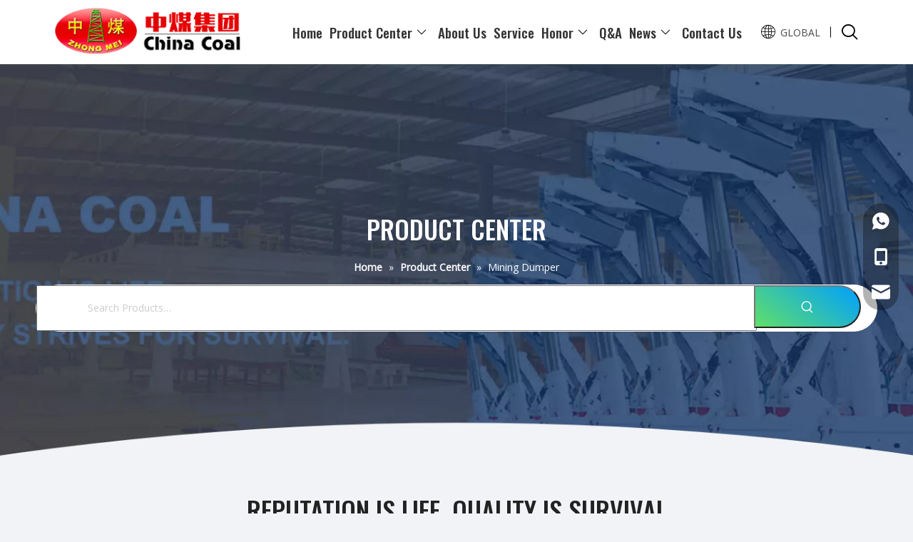

--- FILE ---
content_type: text/html;charset=utf-8
request_url: https://www.coalintl.com/products/Mining-Dumper.html
body_size: 39928
content:
<!DOCTYPE html> <html lang="en" prefix="og: http://ogp.me/ns#" style="height: auto;"> <head> <link rel="preconnect" href="https://imrorwxhrninlq5q-static.micyjz.com"/> <link rel="preconnect" href="https://rprorwxhrninlq5q-static.micyjz.com"/> <link rel="preconnect" href="https://jrrorwxhrninlq5p-static.micyjz.com"/><script>document.write=function(e){documentWrite(document.currentScript,e)};function documentWrite(documenturrentScript,e){var i=document.createElement("span");i.innerHTML=e;var o=i.querySelectorAll("script");if(o.length)o.forEach(function(t){if(t.src&&t.src!=""){var script=document.createElement("script");script.src=t.src;document.body.appendChild(script)}});document.body.appendChild(i)}
window.onloadHack=function(func){if(!!!func||typeof func!=="function")return;if(document.readyState==="complete")func();else if(window.addEventListener)window.addEventListener("load",func,false);else if(window.attachEvent)window.attachEvent("onload",func,false)};</script> <title>China Mining Dumper manufacturers, Mining Dumper suppliers, Mining Dumper wholesaler - Shandong China Coal Industrial &amp; Mining Supplies Group Co.,Ltd.</title> <meta name="keywords" content="Mining Dumper, china Mining Dumper manufacturer, Mining Dumper supplier, Mining Dumper wholesaler, Mining Dumper factory"/> <meta name="description" content="Mining Dumper on sale manufacturers, find details about Mining Dumper manufacturers, supplier and wholesaler - Shandong China Coal Industrial &amp;amp; Mining Supplies Group Co.,Ltd.."/> <link data-type="dns-prefetch" data-domain="jrrorwxhrninlq5p-static.micyjz.com" rel="dns-prefetch" href="//jrrorwxhrninlq5p-static.micyjz.com"> <link data-type="dns-prefetch" data-domain="imrorwxhrninlq5q-static.micyjz.com" rel="dns-prefetch" href="//imrorwxhrninlq5q-static.micyjz.com"> <link data-type="dns-prefetch" data-domain="rprorwxhrninlq5q-static.micyjz.com" rel="dns-prefetch" href="//rprorwxhrninlq5q-static.micyjz.com"> <link rel="canonical" href="https://www.coalintl.com/products/Mining-Dumper.html"/> <meta http-equiv="X-UA-Compatible" content="IE=edge"/> <meta name="renderer" content="webkit"/> <meta http-equiv="Content-Type" content="text/html; charset=utf-8"/> <meta name="viewport" content="width=device-width, initial-scale=1, user-scalable=no"/> <link rel="icon" href="//imrorwxhrninlq5q-static.micyjz.com/cloud/loBpmKlilkSRnjpnoiqiiq/favicon.ico"> <link rel="preload" type="text/css" as="style" href="//imrorwxhrninlq5q-static.micyjz.com/concat/1kijKBxwu2RfiSjqlpqnkrninpl/static/assets/style/bootstrap/cus.bootstrap.grid.system.css,/static/assets/style/fontAwesome/4.7.0/css/font-awesome.css,/static/assets/style/iconfont/iconfont.css,/static/assets/widget/script/plugins/gallery/colorbox/colorbox.css,/static/assets/style/bootstrap/cus.bootstrap.grid.system.split.css,/develop/VPfUKApMZEWO-dsUpfKiYqPzt-GvUApKfKKUAU-jpBqrKjjriliqimrqrr-jiBqrKjjriliqirkkkr/style.css,/static/assets/widget/style/component/graphic/graphic.css,/static/assets/widget/script/plugins/picture/animate.css,/static/assets/widget/style/component/prodSearchNew/prodSearchNew.css,/static/assets/widget/style/component/prodsearch/prodsearch.css,/static/assets/widget/style/component/pictureNew/widget_setting_description/picture.description.css,/static/assets/widget/style/component/pictureNew/public/public.css,/develop/bdUpAfKWtOEj-fRKAUpNWnZCE-GvUApKfKKUAU-jpBqrKjjmrkjnirklkr-jlBqrKjjmrkjqilkqri/style.css,/develop/bdUpAfKWtOEj-eEpKUAiMyjtO-GvUApKfKKUAU-jiBqrKjjmroioilikji-jlBqrKjjmrkjqilkqri/slick.css" onload="this.onload=null;this.rel='stylesheet'"/> <link rel="preload" type="text/css" as="style" href="//rprorwxhrninlq5q-static.micyjz.com/concat/giiiKBzugdRciSjqlpqnkrninpl/develop/bdUpAfKWtOEj-fEKUfAYWdjPZ-GvUApKfKKUAU-jmBqrKjjmroioilirkr-jlBqrKjjmrkjqilkqri/slick-theme.css,/static/assets/widget/style/component/separator/separator.css,/static/assets/widget/script/plugins/tooltipster/css/tooltipster.css,/static/assets/widget/style/component/follow/widget_setting_iconSize/iconSize32.css,/static/assets/widget/style/component/follow/public/public.css,/static/assets/widget/style/component/onlineService/public/public.css,/static/assets/widget/style/component/onlineService/widget_setting_showStyle/float.css,/static/assets/widget/style/component/onlineService/widget_setting_showStyle/style13.css" onload="this.onload=null;this.rel='stylesheet'"/> <link rel="stylesheet" type="text/css" href="//imrorwxhrninlq5q-static.micyjz.com/concat/1kijKBxwu2RfiSjqlpqnkrninpl/static/assets/style/bootstrap/cus.bootstrap.grid.system.css,/static/assets/style/fontAwesome/4.7.0/css/font-awesome.css,/static/assets/style/iconfont/iconfont.css,/static/assets/widget/script/plugins/gallery/colorbox/colorbox.css,/static/assets/style/bootstrap/cus.bootstrap.grid.system.split.css,/develop/VPfUKApMZEWO-dsUpfKiYqPzt-GvUApKfKKUAU-jpBqrKjjriliqimrqrr-jiBqrKjjriliqirkkkr/style.css,/static/assets/widget/style/component/graphic/graphic.css,/static/assets/widget/script/plugins/picture/animate.css,/static/assets/widget/style/component/prodSearchNew/prodSearchNew.css,/static/assets/widget/style/component/prodsearch/prodsearch.css,/static/assets/widget/style/component/pictureNew/widget_setting_description/picture.description.css,/static/assets/widget/style/component/pictureNew/public/public.css,/develop/bdUpAfKWtOEj-fRKAUpNWnZCE-GvUApKfKKUAU-jpBqrKjjmrkjnirklkr-jlBqrKjjmrkjqilkqri/style.css,/develop/bdUpAfKWtOEj-eEpKUAiMyjtO-GvUApKfKKUAU-jiBqrKjjmroioilikji-jlBqrKjjmrkjqilkqri/slick.css"/> <link rel="stylesheet" type="text/css" href="//rprorwxhrninlq5q-static.micyjz.com/concat/giiiKBzugdRciSjqlpqnkrninpl/develop/bdUpAfKWtOEj-fEKUfAYWdjPZ-GvUApKfKKUAU-jmBqrKjjmroioilirkr-jlBqrKjjmrkjqilkqri/slick-theme.css,/static/assets/widget/style/component/separator/separator.css,/static/assets/widget/script/plugins/tooltipster/css/tooltipster.css,/static/assets/widget/style/component/follow/widget_setting_iconSize/iconSize32.css,/static/assets/widget/style/component/follow/public/public.css,/static/assets/widget/style/component/onlineService/public/public.css,/static/assets/widget/style/component/onlineService/widget_setting_showStyle/float.css,/static/assets/widget/style/component/onlineService/widget_setting_showStyle/style13.css"/> <link rel="preload" type="text/css" as="style" href="//rprorwxhrninlq5q-static.micyjz.com/concat/xlirKB9wdyRziSoqonilmmolrnl/static/assets/widget/style/component/position/position.css,/develop/VEKUpAfMZOst-VDKfpUNrmWAO-GvUApKfKKUAU-joBqrKjjmrijiililnr-jjBqrKjjmrijiirjojr/style.css,/static/assets/widget/style/component/quicknavigation/quicknavigation.css,/static/assets/widget/style/component/form/form.css,/static/assets/widget/script/plugins/form/select2.css,/static/assets/widget/style/component/inquire/inquire.css,/static/assets/widget/script/plugins/air-datepicker/css/datepicker.css" onload="this.onload=null;this.rel='stylesheet'"/> <link rel="stylesheet" type="text/css" href="//rprorwxhrninlq5q-static.micyjz.com/concat/xlirKB9wdyRziSoqonilmmolrnl/static/assets/widget/style/component/position/position.css,/develop/VEKUpAfMZOst-VDKfpUNrmWAO-GvUApKfKKUAU-joBqrKjjmrijiililnr-jjBqrKjjmrijiirjojr/style.css,/static/assets/widget/style/component/quicknavigation/quicknavigation.css,/static/assets/widget/style/component/form/form.css,/static/assets/widget/script/plugins/form/select2.css,/static/assets/widget/style/component/inquire/inquire.css,/static/assets/widget/script/plugins/air-datepicker/css/datepicker.css"/> <style>@media(min-width:990px){[data-type="rows"][data-level="rows"]{display:flex}}</style> <style id="speed3DefaultStyle">@supports not(aspect-ratio:1/1){.prodlist-wrap li .prodlist-cell{position:relative;padding-top:100%;width:100%}.prodlist-lists-style-13 .prod_img_a_t13,.prodlist-lists-style-12 .prod_img_a_t12,.prodlist-lists-style-nophoto-11 .prod_img_a_t12{position:unset !important;min-height:unset !important}.prodlist-wrap li .prodlist-picbox img{position:absolute;width:100%;left:0;top:0}}.piclist360 .prodlist-pic4-3 li .prodlist-display{max-width:100%}@media(max-width:600px){.prodlist-fix-num li{width:50% !important}}</style> <template id="appdStylePlace"></template> <link href="//imrorwxhrninlq5q-static.micyjz.com/theme/imjqKBimklRliSimklRlnSnrqiRlqSSRrjjjjioroiplojr/style/style.css" type="text/css" rel="preload" as="style" onload="this.onload=null;this.rel='stylesheet'" data-theme="true"/> <link href="//imrorwxhrninlq5q-static.micyjz.com/theme/imjqKBimklRliSimklRlnSnrqiRlqSSRrjjjjioroiplojr/style/style.css" rel="stylesheet" type="text/css"/> <style guid='u_54f2fb87f33645718c307f0067c87f73' emptyRender='true' placeholder='true' type='text/css'></style> <link href="//jrrorwxhrninlq5p-static.micyjz.com/site-res/rnkkKBimklRlnSnrqiRljSlkrqliRliSqnrkrnRljSjrilrrimnnrnRpiSjqlprornrprrSRil.css?1728457031585" rel="preload" as="style" onload="this.onload=null;this.rel='stylesheet'" data-extStyle="true" type="text/css" data-extAttr="20241009155508"/> <link href="//jrrorwxhrninlq5p-static.micyjz.com/site-res/rnkkKBimklRlnSnrqiRljSlkrqliRliSqnrkrnRljSjrilrrimnnrnRpiSjqlprornrprrSRil.css?1728457031585" data-extAttr="20241009155508" rel="stylesheet" type="text/css"/> <template data-js-type='style_respond' data-type='inlineStyle'></template><template data-js-type='style_head' data-type='inlineStyle'><style guid='1e9b5b6e-59c3-40a4-a280-8f952b593508' pm_pageStaticHack='' jumpName='head' pm_styles='head' type='text/css'>.sitewidget-form-20221117143807 #formsubmit{pointer-events:none}.sitewidget-form-20221117143807 #formsubmit.releaseClick{pointer-events:unset}.sitewidget-form-20221117143807 .form-horizontal input,.sitewidget-form-20221117143807 .form-horizontal span:not(.select2-selection--single),.sitewidget-form-20221117143807 .form-horizontal label,.sitewidget-form-20221117143807 .form-horizontal .form-builder button{height:20px !important;line-height:20px !important}.sitewidget-form-20221117143807 .uploadBtn{padding:4px 15px !important;height:20px !important;line-height:20px !important}.sitewidget-form-20221117143807 select,.sitewidget-form-20221117143807 input[type="text"],.sitewidget-form-20221117143807 input[type="password"],.sitewidget-form-20221117143807 input[type="datetime"],.sitewidget-form-20221117143807 input[type="datetime-local"],.sitewidget-form-20221117143807 input[type="date"],.sitewidget-form-20221117143807 input[type="month"],.sitewidget-form-20221117143807 input[type="time"],.sitewidget-form-20221117143807 input[type="week"],.sitewidget-form-20221117143807 input[type="number"],.sitewidget-form-20221117143807 input[type="email"],.sitewidget-form-20221117143807 input[type="url"],.sitewidget-form-20221117143807 input[type="search"],.sitewidget-form-20221117143807 input[type="tel"],.sitewidget-form-20221117143807 input[type="color"],.sitewidget-form-20221117143807 .uneditable-input{height:20px !important}.sitewidget-form-20221117143807.sitewidget-inquire .control-group .controls .select2-container .select2-selection--single .select2-selection__rendered{height:20px !important;line-height:20px !important}.sitewidget-form-20221117143807 textarea.cus-message-input{min-height:20px !important}.sitewidget-form-20221117143807 .add-on,.sitewidget-form-20221117143807 .add-on{height:20px !important;line-height:20px !important}.sitewidget-form-20221117143807 .input-valid-bg{background:#ffece8 !important;outline:0}.sitewidget-form-20221117143807 .input-valid-bg:focus{background:#fff !important;border:1px solid #f53f3f !important}.sitewidget-form-20221117143807 .submitGroup .controls{text-align:left}.sitewidget-form-20221117143807 .multiple-parent input[type='checkbox']+label:before{content:"";display:inline-block;width:12px;height:12px;border:1px solid #888;border-radius:3px;margin-right:6px;margin-left:6px;transition-duration:.2s}.sitewidget-form-20221117143807 .multiple-parent input[type='checkbox']:checked+label:before{width:50%;border-color:#888;border-left-color:transparent;border-top-color:transparent;-webkit-transform:rotate(45deg) translate(1px,-4px);transform:rotate(45deg) translate(1px,-4px);margin-right:12px;width:6px}.sitewidget-form-20221117143807 .multiple-parent input[type="checkbox"]{display:none}.sitewidget-form-20221117143807 .multiple-parent{display:none;width:100%}.sitewidget-form-20221117143807 .multiple-parent ul{list-style:none;width:100%;text-align:left;border-radius:4px;padding:10px 5px;box-sizing:border-box;height:auto;overflow-x:hidden;overflow-y:scroll;box-shadow:0 4px 5px 0 rgb(0 0 0 / 14%),0 1px 10px 0 rgb(0 0 0 / 12%),0 2px 4px -1px rgb(0 0 0 / 30%);background-color:#fff;margin:2px 0 0 0;border:1px solid #ccc;box-shadow:1px 1px 2px rgb(0 0 0 / 10%) inset}.sitewidget-form-20221117143807 .multiple-parent ul::-webkit-scrollbar{width:2px;height:4px}.sitewidget-form-20221117143807 .multiple-parent ul::-webkit-scrollbar-thumb{border-radius:5px;-webkit-box-shadow:inset 0 0 5px rgba(0,0,0,0.2);background:#4e9e97}.sitewidget-form-20221117143807 .multiple-parent ul::-webkit-scrollbar-track{-webkit-box-shadow:inset 0 0 5px rgba(0,0,0,0.2);border-radius:0;background:rgba(202,202,202,0.23)}.sitewidget-form-20221117143807 .multiple-select{width:100%;height:auto;min-height:40px;line-height:40px;border-radius:4px;padding-right:10px;padding-left:10px;box-sizing:border-box;overflow:hidden;background-size:auto 80%;border:1px solid #ccc;box-shadow:1px 1px 2px rgb(0 0 0 / 10%) inset;background-color:#fff;position:relative}.sitewidget-form-20221117143807 .multiple-select:after{content:'';position:absolute;top:50%;right:6px;width:0;height:0;border:8px solid transparent;border-top-color:#888;transform:translateY(calc(-50% + 4px));cursor:pointer}.sitewidget-form-20221117143807 .multiple-select span{line-height:28px;color:#666}.sitewidget-form-20221117143807 .multiple-parent label{color:#333;display:inline-flex;align-items:center;height:30px;line-height:22px;padding:0}.sitewidget-form-20221117143807 .select-content{display:inline-block;border-radius:4px;line-height:23px;margin:2px 2px 0 2px;padding:0 3px;border:1px solid #888;height:auto}.sitewidget-form-20221117143807 .select-delete{cursor:pointer}.sitewidget-form-20221117143807 select[multiple]{display:none}#siteblocks-setting-wrap-jvpMUsqDhdkE .LA24434 .box .box_Left .buttonFlex .box_Left_buuton2 .backstage-componet-bd{background:#2c9aff}#siteblocks-setting-wrap-jvpMUsqDhdkE .LA24434 .box .box_Right .box_Right_product .proshow-scroll-item:hover .proshow-scroll-main a{color:#2c9aff}#siteblocks-setting-wrap-jvpMUsqDhdkE .LA24434 .box .box_Right .box_Right_nav .nav_list .nav_item:hover .nav_itemFlex a{color:#2c9aff}#siteblocks-setting-wrap-jvpMUsqDhdkE .LA24434 .box .box_Right .box_Right_nav .nav_list .nav_itemFlex .active{color:#2c9aff}#siteblocks-setting-wrap-jvpMUsqDhdkE .LA24434 .box .box_Left .buttonFlex .box_Left_buuton2 .backstage-componet-bd>a{color:#fff}@media screen and (min-width:1200px){#siteblocks-setting-wrap-jvpMUsqDhdkE [data-container-openstate="true"]{max-width:1600px;box-sizing:border-box}}#siteblocks-setting-wrap-epKCfYLNhTkj .LA24434 .box .box_Left .buttonFlex .box_Left_buuton2 .backstage-componet-bd{background:#2c9aff}#siteblocks-setting-wrap-epKCfYLNhTkj .LA24434 .box .box_Right .box_Right_product .proshow-scroll-item:hover .proshow-scroll-main a{color:#2c9aff}#siteblocks-setting-wrap-epKCfYLNhTkj .LA24434 .box .box_Right .box_Right_nav .nav_list .nav_item:hover .nav_itemFlex a{color:#2c9aff}#siteblocks-setting-wrap-epKCfYLNhTkj .LA24434 .box .box_Right .box_Right_nav .nav_list .nav_itemFlex .active{color:#2c9aff}#siteblocks-setting-wrap-epKCfYLNhTkj .LA24434 .box .box_Left .buttonFlex .box_Left_buuton2 .backstage-componet-bd>a{color:#fff}@media screen and (min-width:1200px){#siteblocks-setting-wrap-epKCfYLNhTkj [data-container-openstate="true"]{max-width:1600px;box-sizing:border-box}}#siteblocks-setting-wrap-goACKNBDMtij .LA24434 .box .box_Left .buttonFlex .box_Left_buuton2 .backstage-componet-bd{background:#2c9aff}#siteblocks-setting-wrap-goACKNBDMtij .LA24434 .box .box_Right .box_Right_product .proshow-scroll-item:hover .proshow-scroll-main a{color:#2c9aff}#siteblocks-setting-wrap-goACKNBDMtij .LA24434 .box .box_Right .box_Right_nav .nav_list .nav_item:hover .nav_itemFlex a{color:#2c9aff}#siteblocks-setting-wrap-goACKNBDMtij .LA24434 .box .box_Right .box_Right_nav .nav_list .nav_itemFlex .active{color:#2c9aff}#siteblocks-setting-wrap-goACKNBDMtij .LA24434 .box .box_Left .buttonFlex .box_Left_buuton2 .backstage-componet-bd>a{color:#fff}@media screen and (min-width:1200px){#siteblocks-setting-wrap-goACKNBDMtij [data-container-openstate="true"]{max-width:1600px;box-sizing:border-box}}#siteblocks-setting-wrap-jgfWUDqsMeJZ .LA24434 .box .box_Left .buttonFlex .box_Left_buuton2 .backstage-componet-bd{background:#2c9aff}#siteblocks-setting-wrap-jgfWUDqsMeJZ .LA24434 .box .box_Right .box_Right_product .proshow-scroll-item:hover .proshow-scroll-main a{color:#2c9aff}#siteblocks-setting-wrap-jgfWUDqsMeJZ .LA24434 .box .box_Right .box_Right_nav .nav_list .nav_item:hover .nav_itemFlex a{color:#2c9aff}#siteblocks-setting-wrap-jgfWUDqsMeJZ .LA24434 .box .box_Right .box_Right_nav .nav_list .nav_itemFlex .active{color:#2c9aff}#siteblocks-setting-wrap-jgfWUDqsMeJZ .LA24434 .box .box_Left .buttonFlex .box_Left_buuton2 .backstage-componet-bd>a{color:#fff}@media screen and (min-width:1200px){#siteblocks-setting-wrap-jgfWUDqsMeJZ [data-container-openstate="true"]{max-width:1600px;box-sizing:border-box}}#siteblocks-setting-wrap-eNfCUsqiWtmO .LA24434 .box .box_Left .buttonFlex .box_Left_buuton2 .backstage-componet-bd{background:#2c9aff}#siteblocks-setting-wrap-eNfCUsqiWtmO .LA24434 .box .box_Right .box_Right_product .proshow-scroll-item:hover .proshow-scroll-main a{color:#2c9aff}#siteblocks-setting-wrap-eNfCUsqiWtmO .LA24434 .box .box_Right .box_Right_nav .nav_list .nav_item:hover .nav_itemFlex a{color:#2c9aff}#siteblocks-setting-wrap-eNfCUsqiWtmO .LA24434 .box .box_Right .box_Right_nav .nav_list .nav_itemFlex .active{color:#2c9aff}#siteblocks-setting-wrap-eNfCUsqiWtmO .LA24434 .box .box_Left .buttonFlex .box_Left_buuton2 .backstage-componet-bd>a{color:#fff}@media screen and (min-width:1200px){#siteblocks-setting-wrap-eNfCUsqiWtmO [data-container-openstate="true"]{max-width:1600px;box-sizing:border-box}}</style></template><template data-js-type='style_respond' data-type='inlineStyle'></template><template data-js-type='style_head' data-type='inlineStyle'></template><script data-ignoreMinify="true">
	function loadInlineStyle(){
		var allInlineStyle = document.querySelectorAll("template[data-type='inlineStyle']");
		var length = document.querySelectorAll("template[data-type='inlineStyle']").length;
		for(var i = 0;i < length;i++){
			var style = allInlineStyle[i].innerHTML;
			allInlineStyle[i].outerHTML = style;
		}
	}
loadInlineStyle();
</script> <link rel='preload' as='style' onload='this.onload=null;this.rel="stylesheet"' href='https://fonts.googleapis.com/css?family=Open+Sans:400|Oswald:500&display=swap' data-type='1' type='text/css' media='all'/> <script type="text/javascript" data-src="//rprorwxhrninlq5q-static.micyjz.com/static/t-7rBmBKiKjqlpqnkrninpj/assets/script/jquery-1.11.0.concat.js"></script> <script type="text/javascript" data-src="//ld-analytics.micyjz.com/lpinKBnrqiRlrSSRRQRijSlnmmnr/ltm-web.js?v=1728460508000"></script><script type="text/x-delay-ids" data-type="delayIds" data-device="pc" data-xtype="0" data-delayIds='["mRArfNLbGYuj","epKCfYLNhTkj","TiArgUKsVCDt","giKMpDVsWRlt","aIUWgAKiLhtj","goACKNBDMtij","IPKgJzjoAenE","sEALoJCpUueO","wGAqzTWpgImO","jZpMfNVDrnwO","ZvfhVUADgraZ","hdKrUYqsMnVZ","VUphKNADYLkj","jgfWUDqsMeJZ","eNfCUsqiWtmO","abfWqAUsVMGZ","GIALzoOdJCMj","qPfgJoCpUFGZ","BvKBJTasNDyt","udALeTMUKmPj","jvpMUsqDhdkE","eTpCLUAiqrRj","cmAMKigNYUjE","foUhqKAiVWSj","jNpWUiqDhzcj","JdUqzeETfJQO","tpULoejJZAEt","ZWUCVAKYLrTt","HkKLJoEzUTHt","BRKgTejrLJkO","iCpscAQuKPgO","CkfqozEWaRvj","rYUqJoZhMAIE","pIfhVjBHMdNZ","pbfhpEyUtmkO","rWKBTejhbZVt","wrpqeTECgovj","ARAgJoZhbjEO","pAUBTzEsKhdZ","ArUBzeOWbcGt","rpAqTeEMPRBj","nkfsRKbupPNt","pgUBeTZrqJKE","sZKswUvNRQYj","rTpNwAlOPsLZ","oRpYcfQtUBHZ","sPpBzTtifmgj","rRALzejDpWiO","wTAVeotrfpzZ","pdpgTojCWUqE","lWUMBtVanygO","iNAYwpvuUafO"]'></script> <script>(function(w,d,s,l,i){w[l]=w[l]||[];w[l].push({"gtm.start":(new Date).getTime(),event:"gtm.js"});var f=d.getElementsByTagName(s)[0],j=d.createElement(s),dl=l!="dataLayer"?"\x26l\x3d"+l:"";j.async=true;j.src="https://www.googletagmanager.com/gtm.js?id\x3d"+i+dl;setTimeout(()=>{f.parentNode.insertBefore(j,f)},5E3)})(window,document,"script","dataLayer","GTM-M2LNT9N");</script> <script guid='5ad5fc48-5566-439e-987f-af60991a6b86' pm_pageStaticHack='true' jumpName='head' pm_scripts='head' type='text/javascript'>try{(function(window,undefined){var phoenixSite=window.phoenixSite||(window.phoenixSite={});phoenixSite.lanEdition="EN_US";var page=phoenixSite.page||(phoenixSite.page={});page.cdnUrl="//jrrorwxhrninlq5p-static.micyjz.com";page.siteUrl="https://www.coalintl.com";page.lanEdition=phoenixSite.lanEdition;page._menu_prefix="";page._menu_trans_flag="";page._captcha_domain_prefix="captcha.c";page._pId="cCUAriERKLZt";phoenixSite._sViewMode="true";phoenixSite._templateSupport="false";phoenixSite._singlePublish=
"false"})(this)}catch(e){try{console&&console.log&&console.log(e)}catch(e){}};</script> <script id='u_aa42eeeb2e1a48a3a3f0891553b3a2c6' guid='u_aa42eeeb2e1a48a3a3f0891553b3a2c6' pm_script='init_top' type='text/javascript'>try{(function(window,undefined){var datalazyloadDefaultOptions=window.datalazyloadDefaultOptions||(window.datalazyloadDefaultOptions={});datalazyloadDefaultOptions["version"]="3.0.0";datalazyloadDefaultOptions["isMobileViewer"]="false";datalazyloadDefaultOptions["hasCLSOptimizeAuth"]="false";datalazyloadDefaultOptions["_version"]="3.0.0";datalazyloadDefaultOptions["isPcOptViewer"]="false"})(this);(function(window,undefined){window.__ph_optSet__='{"loadImgType":"0","docReqType":"0","docDecrease":"1","docCallback":"1","isOpenFlagUA":true,"v30NewMode":"1","idsVer":"1"}'})(this)}catch(e){try{console&&
console.log&&console.log(e)}catch(e){}};</script> <script id='u_7983ee67e4834b8897a2d49c0f419be5' guid='u_7983ee67e4834b8897a2d49c0f419be5' type='text/javascript'>try{var thisUrl=location.host;var referUrl=document.referrer;if(referUrl.indexOf(thisUrl)==-1)localStorage.setItem("landedPage",document.URL)}catch(e){try{console&&console.log&&console.log(e)}catch(e){}};</script> </head> <body class=" frontend-body-canvas "> <template data-js-type='globalBody' data-type='code_template'> <noscript><iframe src="https://www.googletagmanager.com/ns.html?id=GTM-M2LNT9N" height="0" width="0" style="display:none;visibility:hidden"></iframe></noscript> </template> <div id='backstage-headArea' headFlag='1'><div class="siteblocks-setting-wrap VPfUKApMZEWO_20221014173033 siteblocks-WipKAUUhDFPt-20220921155704" id="siteblocks-setting-wrap-mRArfNLbGYuj" data-settingId="mRArfNLbGYuj" data-versionNo="20221014173033" data-level="rows" data-type="siteblocks" data-mobileBg="true" data-classAttr="siteblocks-WipKAUUhDFPt-20220921155704" data-appId="24424" data-encodeAppId="VPfUKApMZEWO" data-purchased="true" data-hide-node=""> <div class="siteblocks-container" style='' data-module-radio="" data-module-width=""> <style styleDefault-block="true">.navigation24424{width:calc(100% - 40px);height:70px;margin:auto}.navigation24424 .content{height:100%;display:flex;align-items:center;justify-content:space-between}.navigation24424 .logo{width:180px;height:50px;left:20px}.navigation24424 .navigation{display:none}.navigation24424 .lang-list{display:none}.navigation24424 .serach{display:none}.navigation24424 .serachIcon{margin-right:-23px}.navigation24424 .language{position:relative;margin-right:-15px}.navigation24424 .language::after{content:'';width:1px;height:15px;display:block;background-color:#000;position:absolute;top:50%;right:-16px;transform:translateY(-50%)}</style> <i></i> <div class="navigation24424scroll"></div> <div class="navigation24424"> <div class="content"> <div class="backstage-blocksEditor-wrap logo" data-wrap-type="1" data-storage="0" data-blocksEditor-type="phoenix_blocks_image" data-auto_uuid=7ca8d954-68d8-4e7d-beb1-5b5a6aa224df><div class="backstage-componet"> <div class="backstage-componet-bd" data-setting-base64="eyJzdW1UeXBlIjoiMCIsImxpbmtUeXBlIjoiMCIsInNlbGVjdGVkUGFnZUlkIjoiY2dwZldzRXdVQWxqIiwiaXNPcGVuTmV3IjpmYWxzZSwibmVlZE5vRm9sbG93IjpmYWxzZSwibGlua1Nob3dUZXh0Ijoi56uZ5YaF6aG16Z2iIC0gSG9tZSAifQ=="><a class="blocks-image" href="/index.html"><picture><source media="(max-width:768px)" srcset=""><img data-original="//imrorwxhrninlq5q-static.micyjz.com/cloud/loBpmKlilkSRnjmppolkip/logo.png" src="//imrorwxhrninlq5q-static.micyjz.com/cloud/loBpmKlilkSRnjmppolkip/logo.png" alt="" title=""></picture></a></div></div></div> <div class="backstage-blocksEditor-wrap navigation" data-wrap-type="1" data-relate-appId="MRAUpfKKpsgB" data-storage="1" data-blocksEditor-type="phoenix_blocks_navigation" data-auto_uuid=d8f9fbe8-544d-4863-a480-89593eb1e7cc> <i class="block-icon block-iconzuo arrow prev"></i> <i class="block-icon block-icongengduo arrow next"></i> <div class="navigation_content"> <ul class="blockNavBar fix"> <li id="parent_0" class="nav01_liSub"> <a id="24284574" target="_self" href="/"><i class="icon "></i>Home</a> <img class="nav01_li_img" src="" alt=""> </li> <li id="parent_1" class="nav01_liSub"> <a id="24441044" target="_self" href="/products.html"><i class="icon "></i>Product Center</a> <img class="nav01_li_img" src="//imrorwxhrninlq5q-static.micyjz.com/cloud/llBpmKlilkSRnjmpklmkip/Products.jpg" alt="Products.jpg"> <i class="block-icon block-iconxia"></i> <span class="mobileOpen mobileOpen_nav01"> <svg t="1663668509873" class="icon" viewBox="0 0 1024 1024" version="1.1" xmlns="http://www.w3.org/2000/svg" p-id="23755" width="64" height="64"><path d="M952.9 537H71.1c-13.8 0-25-11.2-25-25s11.2-25 25-25h881.8c13.8 0 25 11.2 25 25s-11.2 25-25 25z" fill="#333333" p-id="23756"></path><path d="M512 977.9c-13.8 0-25-11.2-25-25V71.1c0-13.8 11.2-25 25-25s25 11.2 25 25v881.8c0 13.8-11.2 25-25 25z" fill="#333333" p-id="23757"></path></svg> </span> <div class="sub"> <ul class="nav02_ulSub sub-nav"> <li class="nav02_liSub nav03_liSub_true"> <a target="_blank" rel="" href="/Mining-Transport-Equipment-pl3876789.html"> <span>Mining Transport Equipment</span> <svg xmlns="http://www.w3.org/2000/svg" xmlns:xlink="http://www.w3.org/1999/xlink" t="1663321730301" class="icon" viewBox="0 0 1024 1024" version="1.1" p-id="13075" width="20" height="20"><path d="M136.24 552.24L512 928l375.76-375.76L752 416.464l-144 144V84.24H416v476.224l-144-144z" p-id="13076"/></svg> </a> <span class="mobileOpen mobileOpen_nav03"> <svg t="1663668509873" class="icon" viewBox="0 0 1024 1024" version="1.1" xmlns="http://www.w3.org/2000/svg" p-id="23755" width="64" height="64"><path d="M952.9 537H71.1c-13.8 0-25-11.2-25-25s11.2-25 25-25h881.8c13.8 0 25 11.2 25 25s-11.2 25-25 25z" fill="#333333" p-id="23756"></path><path d="M512 977.9c-13.8 0-25-11.2-25-25V71.1c0-13.8 11.2-25 25-25s25 11.2 25 25v881.8c0 13.8-11.2 25-25 25z" fill="#333333" p-id="23757"></path></svg> </span> <ul class="nav03_ulSub sub-nav"><div class="pack"><div class="scrollbar"> <li class="nav03_liSub " data-visible="1"> <i class="block-icon block-iconxialajiantou" data-handleColorId="iconColor" data-blocksetting-color="{'before_color':'colorVal-0-rgb(44, 154, 255)'}"></i> <a class="text3_a" id="nav_26602054" data-currentindex="" class="sitewidget-sub-nav" target="_self" rel="" data-currentIndex='' href="/Mining-LHD-pl44930587.html"> Mining LHD </a> <div class="nav03_imgBox"> </div> </li> <li class="nav03_liSub " data-visible="1"> <i class="block-icon block-iconxialajiantou" data-handleColorId="iconColor" data-blocksetting-color="{'before_color':'colorVal-0-rgb(44, 154, 255)'}"></i> <a class="text3_a" id="nav_25300294" data-currentindex="" class="sitewidget-sub-nav" target="_self" rel="" data-currentIndex='' href="/Mining-Car-pl3766789.html"> Mining Car </a> <div class="nav03_imgBox"> </div> </li> <li class="nav03_liSub " data-visible="1"> <i class="block-icon block-iconxialajiantou" data-handleColorId="iconColor" data-blocksetting-color="{'before_color':'colorVal-0-rgb(44, 154, 255)'}"></i> <a class="text3_a" id="nav_24684234" data-currentindex="" class="sitewidget-sub-nav" target="_blank" rel="" data-currentIndex='' href="/Scraper-Loader-pl3666789.html"> Scraper Loader </a> <div class="nav03_imgBox"> </div> </li> <li class="nav03_liSub " data-visible="1"> <i class="block-icon block-iconxialajiantou" data-handleColorId="iconColor" data-blocksetting-color="{'before_color':'colorVal-0-rgb(44, 154, 255)'}"></i> <a class="text3_a" id="nav_24684244" data-currentindex="" class="sitewidget-sub-nav" target="_blank" rel="" data-currentIndex='' href="/Locomotive-pl3566789.html"> Locomotive </a> <div class="nav03_imgBox"> </div> </li> <li class="nav03_liSub " data-visible="1"> <i class="block-icon block-iconxialajiantou" data-handleColorId="iconColor" data-blocksetting-color="{'before_color':'colorVal-0-rgb(44, 154, 255)'}"></i> <a class="text3_a" id="nav_24684254" data-currentindex="" class="sitewidget-sub-nav" target="_blank" rel="" data-currentIndex='' href="/Mucking-Loader-pl3466789.html"> Mucking Loader </a> <div class="nav03_imgBox"> </div> </li> <li class="nav03_liSub " data-visible="1"> <i class="block-icon block-iconxialajiantou" data-handleColorId="iconColor" data-blocksetting-color="{'before_color':'colorVal-0-rgb(44, 154, 255)'}"></i> <a class="text3_a" id="nav_24684264" data-currentindex="" class="sitewidget-sub-nav" target="_self" rel="" data-currentIndex='' href="/Rock-Loader-pl3366789.html"> Rock Loader </a> <div class="nav03_imgBox"> </div> </li> <li class="nav03_liSub " data-visible="1"> <i class="block-icon block-iconxialajiantou" data-handleColorId="iconColor" data-blocksetting-color="{'before_color':'colorVal-0-rgb(44, 154, 255)'}"></i> <a class="text3_a" id="nav_24684274" data-currentindex="" class="sitewidget-sub-nav" target="_blank" rel="" data-currentIndex='' href="/Scraper-Conveyor-pl3266789.html"> Scraper Conveyor </a> <div class="nav03_imgBox"> </div> </li> <li class="nav03_liSub " data-visible="1"> <i class="block-icon block-iconxialajiantou" data-handleColorId="iconColor" data-blocksetting-color="{'before_color':'colorVal-0-rgb(44, 154, 255)'}"></i> <a class="text3_a" id="nav_24684284" data-currentindex="" class="sitewidget-sub-nav" target="_blank" rel="" data-currentIndex='' href="/Explosion-Proof-Tricycle-pl3166789.html"> Explosion-Proof Tricycle </a> <div class="nav03_imgBox"> </div> </li> </div></div> </ul> </li> <li class="nav02_liSub nav03_liSub_true"> <a target="_blank" rel="" href="/Mining-Support-Equipment-pl3460789.html"> <span>Mining Support Equipment</span> <svg xmlns="http://www.w3.org/2000/svg" xmlns:xlink="http://www.w3.org/1999/xlink" t="1663321730301" class="icon" viewBox="0 0 1024 1024" version="1.1" p-id="13075" width="20" height="20"><path d="M136.24 552.24L512 928l375.76-375.76L752 416.464l-144 144V84.24H416v476.224l-144-144z" p-id="13076"/></svg> </a> <span class="mobileOpen mobileOpen_nav03"> <svg t="1663668509873" class="icon" viewBox="0 0 1024 1024" version="1.1" xmlns="http://www.w3.org/2000/svg" p-id="23755" width="64" height="64"><path d="M952.9 537H71.1c-13.8 0-25-11.2-25-25s11.2-25 25-25h881.8c13.8 0 25 11.2 25 25s-11.2 25-25 25z" fill="#333333" p-id="23756"></path><path d="M512 977.9c-13.8 0-25-11.2-25-25V71.1c0-13.8 11.2-25 25-25s25 11.2 25 25v881.8c0 13.8-11.2 25-25 25z" fill="#333333" p-id="23757"></path></svg> </span> <ul class="nav03_ulSub sub-nav"><div class="pack"><div class="scrollbar"> <li class="nav03_liSub " data-visible="1"> <i class="block-icon block-iconxialajiantou" data-handleColorId="iconColor" data-blocksetting-color="{'before_color':'colorVal-0-rgb(44, 154, 255)'}"></i> <a class="text3_a" id="nav_24684294" data-currentindex="" class="sitewidget-sub-nav" target="_blank" rel="" data-currentIndex='' href="/Single-Hydraulic-Prop-pl3160789.html"> Single Hydraulic Prop </a> <div class="nav03_imgBox"> </div> </li> <li class="nav03_liSub " data-visible="1"> <i class="block-icon block-iconxialajiantou" data-handleColorId="iconColor" data-blocksetting-color="{'before_color':'colorVal-0-rgb(44, 154, 255)'}"></i> <a class="text3_a" id="nav_24684304" data-currentindex="" class="sitewidget-sub-nav" target="_blank" rel="" data-currentIndex='' href="/U-Steel-Support-pl3060789.html"> U Steel Support </a> <div class="nav03_imgBox"> </div> </li> <li class="nav03_liSub " data-visible="1"> <i class="block-icon block-iconxialajiantou" data-handleColorId="iconColor" data-blocksetting-color="{'before_color':'colorVal-0-rgb(44, 154, 255)'}"></i> <a class="text3_a" id="nav_24684314" data-currentindex="" class="sitewidget-sub-nav" target="_blank" rel="" data-currentIndex='' href="/Metal-Roof-Beam-pl3260789.html"> Metal Roof Beam </a> <div class="nav03_imgBox"> </div> </li> <li class="nav03_liSub " data-visible="1"> <i class="block-icon block-iconxialajiantou" data-handleColorId="iconColor" data-blocksetting-color="{'before_color':'colorVal-0-rgb(44, 154, 255)'}"></i> <a class="text3_a" id="nav_24684324" data-currentindex="" class="sitewidget-sub-nav" target="_blank" rel="" data-currentIndex='' href="/Anchor-Bolt-pl3360789.html"> Anchor Bolt </a> <div class="nav03_imgBox"> </div> </li> </div></div> </ul> </li> <li class="nav02_liSub nav03_liSub_true"> <a target="_blank" rel="" href="/Mining-Lift-Equipment-pl3650789.html"> <span>Mining Lift Equipment</span> <svg xmlns="http://www.w3.org/2000/svg" xmlns:xlink="http://www.w3.org/1999/xlink" t="1663321730301" class="icon" viewBox="0 0 1024 1024" version="1.1" p-id="13075" width="20" height="20"><path d="M136.24 552.24L512 928l375.76-375.76L752 416.464l-144 144V84.24H416v476.224l-144-144z" p-id="13076"/></svg> </a> <span class="mobileOpen mobileOpen_nav03"> <svg t="1663668509873" class="icon" viewBox="0 0 1024 1024" version="1.1" xmlns="http://www.w3.org/2000/svg" p-id="23755" width="64" height="64"><path d="M952.9 537H71.1c-13.8 0-25-11.2-25-25s11.2-25 25-25h881.8c13.8 0 25 11.2 25 25s-11.2 25-25 25z" fill="#333333" p-id="23756"></path><path d="M512 977.9c-13.8 0-25-11.2-25-25V71.1c0-13.8 11.2-25 25-25s25 11.2 25 25v881.8c0 13.8-11.2 25-25 25z" fill="#333333" p-id="23757"></path></svg> </span> <ul class="nav03_ulSub sub-nav"><div class="pack"><div class="scrollbar"> <li class="nav03_liSub " data-visible="1"> <i class="block-icon block-iconxialajiantou" data-handleColorId="iconColor" data-blocksetting-color="{'before_color':'colorVal-0-rgb(44, 154, 255)'}"></i> <a class="text3_a" id="nav_24684334" data-currentindex="" class="sitewidget-sub-nav" target="_blank" rel="" data-currentIndex='' href="/Scraper-Winch-pl3050789.html"> Scraper Winch </a> <div class="nav03_imgBox"> </div> </li> <li class="nav03_liSub " data-visible="1"> <i class="block-icon block-iconxialajiantou" data-handleColorId="iconColor" data-blocksetting-color="{'before_color':'colorVal-0-rgb(44, 154, 255)'}"></i> <a class="text3_a" id="nav_24684344" data-currentindex="" class="sitewidget-sub-nav" target="_blank" rel="" data-currentIndex='' href="/Double-Speed-Winch-pl3450789.html"> Double Speed Winch </a> <div class="nav03_imgBox"> </div> </li> <li class="nav03_liSub " data-visible="1"> <i class="block-icon block-iconxialajiantou" data-handleColorId="iconColor" data-blocksetting-color="{'before_color':'colorVal-0-rgb(44, 154, 255)'}"></i> <a class="text3_a" id="nav_24684354" data-currentindex="" class="sitewidget-sub-nav" target="_blank" rel="" data-currentIndex='' href="/Prop-Pulling-Winch-pl3150789.html"> Prop Pulling Winch </a> <div class="nav03_imgBox"> </div> </li> <li class="nav03_liSub " data-visible="1"> <i class="block-icon block-iconxialajiantou" data-handleColorId="iconColor" data-blocksetting-color="{'before_color':'colorVal-0-rgb(44, 154, 255)'}"></i> <a class="text3_a" id="nav_24684364" data-currentindex="" class="sitewidget-sub-nav" target="_blank" rel="" data-currentIndex='' href="/Dispatching-Winch-pl3550789.html"> Dispatching Winch </a> <div class="nav03_imgBox"> </div> </li> <li class="nav03_liSub " data-visible="1"> <i class="block-icon block-iconxialajiantou" data-handleColorId="iconColor" data-blocksetting-color="{'before_color':'colorVal-0-rgb(44, 154, 255)'}"></i> <a class="text3_a" id="nav_24684384" data-currentindex="" class="sitewidget-sub-nav" target="_blank" rel="" data-currentIndex='' href="/Shaft-Sinking-Winch-pl3950789.html"> Shaft Sinking Winch </a> <div class="nav03_imgBox"> </div> </li> <li class="nav03_liSub " data-visible="1"> <i class="block-icon block-iconxialajiantou" data-handleColorId="iconColor" data-blocksetting-color="{'before_color':'colorVal-0-rgb(44, 154, 255)'}"></i> <a class="text3_a" id="nav_24684394" data-currentindex="" class="sitewidget-sub-nav" target="_blank" rel="" data-currentIndex='' href="/Hoist-Winch-pl3350789.html"> Hoist Winch </a> <div class="nav03_imgBox"> </div> </li> <li class="nav03_liSub " data-visible="1"> <i class="block-icon block-iconxialajiantou" data-handleColorId="iconColor" data-blocksetting-color="{'before_color':'colorVal-0-rgb(44, 154, 255)'}"></i> <a class="text3_a" id="nav_24684404" data-currentindex="" class="sitewidget-sub-nav" target="_blank" rel="" data-currentIndex='' href="/Pneumatic-Winch-pl3250789.html"> Pneumatic Winch </a> <div class="nav03_imgBox"> </div> </li> </div></div> </ul> </li> <li class="nav02_liSub nav03_liSub_true"> <a target="_blank" rel="" href="/Mining-Shotcrete-Equipment-pl3960789.html"> <span>Mining Shotcrete Equipment</span> <svg xmlns="http://www.w3.org/2000/svg" xmlns:xlink="http://www.w3.org/1999/xlink" t="1663321730301" class="icon" viewBox="0 0 1024 1024" version="1.1" p-id="13075" width="20" height="20"><path d="M136.24 552.24L512 928l375.76-375.76L752 416.464l-144 144V84.24H416v476.224l-144-144z" p-id="13076"/></svg> </a> <span class="mobileOpen mobileOpen_nav03"> <svg t="1663668509873" class="icon" viewBox="0 0 1024 1024" version="1.1" xmlns="http://www.w3.org/2000/svg" p-id="23755" width="64" height="64"><path d="M952.9 537H71.1c-13.8 0-25-11.2-25-25s11.2-25 25-25h881.8c13.8 0 25 11.2 25 25s-11.2 25-25 25z" fill="#333333" p-id="23756"></path><path d="M512 977.9c-13.8 0-25-11.2-25-25V71.1c0-13.8 11.2-25 25-25s25 11.2 25 25v881.8c0 13.8-11.2 25-25 25z" fill="#333333" p-id="23757"></path></svg> </span> <ul class="nav03_ulSub sub-nav"><div class="pack"><div class="scrollbar"> <li class="nav03_liSub " data-visible="1"> <i class="block-icon block-iconxialajiantou" data-handleColorId="iconColor" data-blocksetting-color="{'before_color':'colorVal-0-rgb(44, 154, 255)'}"></i> <a class="text3_a" id="nav_24684414" data-currentindex="" class="sitewidget-sub-nav" target="_blank" rel="" data-currentIndex='' href="/Dry-Shotcrete-Machine-pl3860789.html"> Dry Shotcrete Machine </a> <div class="nav03_imgBox"> </div> </li> <li class="nav03_liSub " data-visible="1"> <i class="block-icon block-iconxialajiantou" data-handleColorId="iconColor" data-blocksetting-color="{'before_color':'colorVal-0-rgb(44, 154, 255)'}"></i> <a class="text3_a" id="nav_24684424" data-currentindex="" class="sitewidget-sub-nav" target="_blank" rel="" data-currentIndex='' href="/Wet-Shotcrete-Machine-pl3750789.html"> Wet Shotcrete Machine </a> <div class="nav03_imgBox"> </div> </li> </div></div> </ul> </li> <li class="nav02_liSub nav03_liSub_true"> <a target="_blank" rel="" href="/Mining-Drill-Equipment-pl3850789.html"> <span>Mining Drill Equipment</span> <svg xmlns="http://www.w3.org/2000/svg" xmlns:xlink="http://www.w3.org/1999/xlink" t="1663321730301" class="icon" viewBox="0 0 1024 1024" version="1.1" p-id="13075" width="20" height="20"><path d="M136.24 552.24L512 928l375.76-375.76L752 416.464l-144 144V84.24H416v476.224l-144-144z" p-id="13076"/></svg> </a> <span class="mobileOpen mobileOpen_nav03"> <svg t="1663668509873" class="icon" viewBox="0 0 1024 1024" version="1.1" xmlns="http://www.w3.org/2000/svg" p-id="23755" width="64" height="64"><path d="M952.9 537H71.1c-13.8 0-25-11.2-25-25s11.2-25 25-25h881.8c13.8 0 25 11.2 25 25s-11.2 25-25 25z" fill="#333333" p-id="23756"></path><path d="M512 977.9c-13.8 0-25-11.2-25-25V71.1c0-13.8 11.2-25 25-25s25 11.2 25 25v881.8c0 13.8-11.2 25-25 25z" fill="#333333" p-id="23757"></path></svg> </span> <ul class="nav03_ulSub sub-nav"><div class="pack"><div class="scrollbar"> <li class="nav03_liSub " data-visible="1"> <i class="block-icon block-iconxialajiantou" data-handleColorId="iconColor" data-blocksetting-color="{'before_color':'colorVal-0-rgb(44, 154, 255)'}"></i> <a class="text3_a" id="nav_24684434" data-currentindex="" class="sitewidget-sub-nav" target="_blank" rel="" data-currentIndex='' href="/Mine-Drilling-Rig-Machine-pl3440789.html"> Mine Drilling Rig Machine </a> <div class="nav03_imgBox"> </div> </li> <li class="nav03_liSub " data-visible="1"> <i class="block-icon block-iconxialajiantou" data-handleColorId="iconColor" data-blocksetting-color="{'before_color':'colorVal-0-rgb(44, 154, 255)'}"></i> <a class="text3_a" id="nav_24684444" data-currentindex="" class="sitewidget-sub-nav" target="_blank" rel="" data-currentIndex='' href="/Rock-Drill-pl3340789.html"> Rock Drill </a> <div class="nav03_imgBox"> </div> </li> <li class="nav03_liSub " data-visible="1"> <i class="block-icon block-iconxialajiantou" data-handleColorId="iconColor" data-blocksetting-color="{'before_color':'colorVal-0-rgb(44, 154, 255)'}"></i> <a class="text3_a" id="nav_24684454" data-currentindex="" class="sitewidget-sub-nav" target="_blank" rel="" data-currentIndex='' href="/Roof-Bolter-pl3240789.html"> Roof Bolter </a> <div class="nav03_imgBox"> </div> </li> <li class="nav03_liSub " data-visible="1"> <i class="block-icon block-iconxialajiantou" data-handleColorId="iconColor" data-blocksetting-color="{'before_color':'colorVal-0-rgb(44, 154, 255)'}"></i> <a class="text3_a" id="nav_24684464" data-currentindex="" class="sitewidget-sub-nav" target="_blank" rel="" data-currentIndex='' href="/Air-Pick-Hammer-pl3740789.html"> Air Pick Hammer </a> <div class="nav03_imgBox"> </div> </li> <li class="nav03_liSub " data-visible="1"> <i class="block-icon block-iconxialajiantou" data-handleColorId="iconColor" data-blocksetting-color="{'before_color':'colorVal-0-rgb(44, 154, 255)'}"></i> <a class="text3_a" id="nav_24684474" data-currentindex="" class="sitewidget-sub-nav" target="_blank" rel="" data-currentIndex='' href="/Jackhammer-pl3540789.html"> Jackhammer </a> <div class="nav03_imgBox"> </div> </li> <li class="nav03_liSub " data-visible="1"> <i class="block-icon block-iconxialajiantou" data-handleColorId="iconColor" data-blocksetting-color="{'before_color':'colorVal-0-rgb(44, 154, 255)'}"></i> <a class="text3_a" id="nav_24684484" data-currentindex="" class="sitewidget-sub-nav" target="_blank" rel="" data-currentIndex='' href="/Drill-Pipe-Bit-pl3640789.html"> Drill Pipe Bit </a> <div class="nav03_imgBox"> </div> </li> </div></div> </ul> </li> </ul> <div class="img"><img src=""/></div> </div> </li> <li id="parent_2" class="nav01_liSub"> <a id="24433154" target="_self" href="/aboutus.html"><i class="icon "></i>About Us</a> <img class="nav01_li_img" src="" alt=""> </li> <li id="parent_3" class="nav01_liSub"> <a id="24433184" target="_self" href="/service.html"><i class="icon "></i>Service</a> <img class="nav01_li_img" src="" alt=""> </li> <li id="parent_4" class="nav01_liSub"> <a id="24440214" target="_self" href="/honor.html#jmBqrKjjprikpijknrr"><i class="icon "></i>Honor</a> <img class="nav01_li_img" src="//imrorwxhrninlq5q-static.micyjz.com/cloud/lqBpmKlilkSRnjmpnoriiq/honor.jpg" alt="honor.jpg"> <i class="block-icon block-iconxia"></i> <span class="mobileOpen mobileOpen_nav01"> <svg t="1663668509873" class="icon" viewBox="0 0 1024 1024" version="1.1" xmlns="http://www.w3.org/2000/svg" p-id="23755" width="64" height="64"><path d="M952.9 537H71.1c-13.8 0-25-11.2-25-25s11.2-25 25-25h881.8c13.8 0 25 11.2 25 25s-11.2 25-25 25z" fill="#333333" p-id="23756"></path><path d="M512 977.9c-13.8 0-25-11.2-25-25V71.1c0-13.8 11.2-25 25-25s25 11.2 25 25v881.8c0 13.8-11.2 25-25 25z" fill="#333333" p-id="23757"></path></svg> </span> <div class="sub"> <ul class="nav02_ulSub sub-nav"> <li class="nav02_liSub "> <a target="_self" rel="" href="/honor.html"> <span>CE</span> <svg xmlns="http://www.w3.org/2000/svg" xmlns:xlink="http://www.w3.org/1999/xlink" t="1663321730301" class="icon" viewBox="0 0 1024 1024" version="1.1" p-id="13075" width="20" height="20"><path d="M136.24 552.24L512 928l375.76-375.76L752 416.464l-144 144V84.24H416v476.224l-144-144z" p-id="13076"/></svg> </a> </li> <li class="nav02_liSub "> <a target="_self" rel="" href="/220831174103.html"> <span>MA</span> <svg xmlns="http://www.w3.org/2000/svg" xmlns:xlink="http://www.w3.org/1999/xlink" t="1663321730301" class="icon" viewBox="0 0 1024 1024" version="1.1" p-id="13075" width="20" height="20"><path d="M136.24 552.24L512 928l375.76-375.76L752 416.464l-144 144V84.24H416v476.224l-144-144z" p-id="13076"/></svg> </a> </li> <li class="nav02_liSub "> <a target="_self" rel="" href="/220831174327.html"> <span>MFC1</span> <svg xmlns="http://www.w3.org/2000/svg" xmlns:xlink="http://www.w3.org/1999/xlink" t="1663321730301" class="icon" viewBox="0 0 1024 1024" version="1.1" p-id="13075" width="20" height="20"><path d="M136.24 552.24L512 928l375.76-375.76L752 416.464l-144 144V84.24H416v476.224l-144-144z" p-id="13076"/></svg> </a> </li> <li class="nav02_liSub "> <a target="_self" rel="" href="/220831175906.html"> <span>Other</span> <svg xmlns="http://www.w3.org/2000/svg" xmlns:xlink="http://www.w3.org/1999/xlink" t="1663321730301" class="icon" viewBox="0 0 1024 1024" version="1.1" p-id="13075" width="20" height="20"><path d="M136.24 552.24L512 928l375.76-375.76L752 416.464l-144 144V84.24H416v476.224l-144-144z" p-id="13076"/></svg> </a> </li> </ul> <div class="img"><img src=""/></div> </div> </li> <li id="parent_5" class="nav01_liSub"> <a id="24597124" target="_self" href="/220915212419.html"><i class="icon "></i>Q&amp;A</a> <img class="nav01_li_img" src="" alt=""> </li> <li id="parent_6" class="nav01_liSub"> <a id="24446534" target="_self" href="/news.html"><i class="icon "></i>News</a> <img class="nav01_li_img" src="//imrorwxhrninlq5q-static.micyjz.com/cloud/lrBpmKlilkSRnjmplornip/news.jpg" alt="news.jpg"> <i class="block-icon block-iconxia"></i> <span class="mobileOpen mobileOpen_nav01"> <svg t="1663668509873" class="icon" viewBox="0 0 1024 1024" version="1.1" xmlns="http://www.w3.org/2000/svg" p-id="23755" width="64" height="64"><path d="M952.9 537H71.1c-13.8 0-25-11.2-25-25s11.2-25 25-25h881.8c13.8 0 25 11.2 25 25s-11.2 25-25 25z" fill="#333333" p-id="23756"></path><path d="M512 977.9c-13.8 0-25-11.2-25-25V71.1c0-13.8 11.2-25 25-25s25 11.2 25 25v881.8c0 13.8-11.2 25-25 25z" fill="#333333" p-id="23757"></path></svg> </span> <div class="sub"> <ul class="nav02_ulSub sub-nav"> <li class="nav02_liSub "> <a target="_self" rel="" href="/Company-News-ic226648.html"> <span>Company News</span> <svg xmlns="http://www.w3.org/2000/svg" xmlns:xlink="http://www.w3.org/1999/xlink" t="1663321730301" class="icon" viewBox="0 0 1024 1024" version="1.1" p-id="13075" width="20" height="20"><path d="M136.24 552.24L512 928l375.76-375.76L752 416.464l-144 144V84.24H416v476.224l-144-144z" p-id="13076"/></svg> </a> </li> <li class="nav02_liSub "> <a target="_self" rel="" href="/Industry-Information-ic216648.html"> <span>Industry Information</span> <svg xmlns="http://www.w3.org/2000/svg" xmlns:xlink="http://www.w3.org/1999/xlink" t="1663321730301" class="icon" viewBox="0 0 1024 1024" version="1.1" p-id="13075" width="20" height="20"><path d="M136.24 552.24L512 928l375.76-375.76L752 416.464l-144 144V84.24H416v476.224l-144-144z" p-id="13076"/></svg> </a> </li> </ul> <div class="img"><img src=""/></div> </div> </li> <li id="parent_7" class="nav01_liSub"> <a id="24284564" target="_self" href="/contactus.html"><i class="icon "></i>Contact Us</a> <img class="nav01_li_img" src="" alt=""> </li> </ul> </div></div> <div class="language"> <div class="backstage-blocksEditor-wrap langBar" data-wrap-type="1" data-relate-appId="PNpfKAUAiAnL" data-storage="1" data-blocksEditor-type="phoenix_blocks_langBar" data-auto_uuid=179ba352-d5b9-4f42-b4e3-66f8e035fbb3> <div class="langBarPack"> <div class="lang-show-word"> <div class="lagut_show langcoloseMouse"> <i class="block-icon block-iconyuyanlan"></i> <span class="lagut_hide_text">Global</span> </div> </div> <div class="lang-list langWra"> <div class="lang_icon"> <i class="block-icon block-iconyuyanlan"></i> <span>Language</span> </div> <i class="block-icon block-iconguanbi1"></i> <div class="overPack"> <ul class="lang-lists langWras"> <li class="lang-item langTile"> <a class="langImgBox" href='https://ru.coalintl.com'> <span class="langImg lang-sprites-slide sprites sprites-5"></span> <span class="langNa" title="Pусский">Pусский</span> </a> </li> <li class="lang-item langTile"> <a class="langImgBox" href='https://es.coalintl.com'> <span class="langImg lang-sprites-slide sprites sprites-6"></span> <span class="langNa" title="Español">Español</span> </a> </li> </ul></div></div></div></div> </div> <div class="serachIcon"> <i class="block-icon block-iconsousuo3"></i> </div> <div class="backstage-blocksEditor-wrap serach" data-wrap-type="1" data-relate-appId="PEfApUKpfjQL" data-storage="1" data-blocksEditor-type="phoenix_blocks_serach" data-auto_uuid=c503a17d-39b6-48a5-8402-b41ad40d681f><form action="/phoenix/admin/prod/search" method="get" novalidate> <div class="search-wrap"> <div class="search-input"> <button type="submit"><i class="block-icon block-iconsousuo3" data-handleColorId="iconSousuocolor" data-blocksetting-color="{'before_color':'colorVal-0-rgb(44, 154, 255)'}"></i></button> <input type="text" name="searchValue" id="inputSearch" placeholder="Products Search...." autocomplete="off"/> <div class="button-icon"> <div class="serachButton"> <div class="component"> <a href="javascript:void(0)">search<i class="block-icon block-icongengduo"></i></a> </div> </div> <i class="block-icon block-iconguanbi1"></i> </div> </div> </div> </form></div> <div class="navigationMobile"> <i class="block-icon block-iconsangang"></i> </div> </div> </div> </div> <input type="hidden" name="appIsDev" value="0"/> <script type="text/x-delay-script" data-id="mRArfNLbGYuj" data-alias="87034800-8acc-4462-8ff4-0f3e40b0224a" data-jsLazyload='true' data-type="siteBlock" data-jsDepand='["//imrorwxhrninlq5q-static.micyjz.com/develop/VPfUKApMZEWO-UipKUfYsgGAE-GvUApKfKKUAU-jmBqrKjjririmrolmir-jiBqrKjjriliqirkkkr/demo.js"]' data-jsThreshold='5' data-cssDepand='' data-cssThreshold='5'>(function(window,$,undefined){try{$(function(){window._block_namespaces_["navigation24424"].init({"settingId":"mRArfNLbGYuj","nodeId":"d8f9fbe8-544d-4863-a480-89593eb1e7cc"})})}catch(e){try{console&&console.log&&console.log(e)}catch(e){}}try{(function(window,$,undefined){$(function(){onloadHack(function(){$(".siteblocks-setting-wrap[data-isTimeout\x3d1]").each(function(){$(this).detach()})})})})(window,jQuery)}catch(e){try{console&&console.log&&console.log(e)}catch(e){}}try{(function(window,jQuery,
undefined){$(function(){var $thisBlock=$("#siteblocks-setting-wrap-mRArfNLbGYuj");var handleStyleDomId="handlestyle_mRArfNLbGYuj";if($thisBlock.find("*[data-handleColorId]").length>0){if($thisBlock.find("#"+handleStyleDomId).length>0)$thisBlock.find("#"+handleStyleDomId).remove();$thisBlock.append('\x3cstyle id\x3d"'+handleStyleDomId+'"\x3e\x3c/style\x3e')}$("#siteblocks-setting-wrap-mRArfNLbGYuj").find("*[data-blockSetting-color]").each(function(index,item){var curColorStr=$(this).attr("data-blockSetting-color")||
"";var handleColorId=$(this).attr("data-handleColorId")||"";var curColorObj;if(!!curColorStr)curColorObj=eval("("+curColorStr+")");if(curColorObj instanceof Object){var classObj={};for(var k in curColorObj){var kValList=curColorObj[k].split("-");if(kValList.length!=3&&!kValList[2])continue;var kArray=k.split("_");if(kArray.length==1)classObj[k]=kValList[2];else $("#"+handleStyleDomId).append('#siteblocks-setting-wrap-mRArfNLbGYuj [data-handleColorId\x3d"'+handleColorId+'"]:'+kArray[0]+"{"+kArray[1]+
":"+kValList[2]+"!important}")}$(this).css(classObj)}})})})(window,jQuery)}catch(e){try{console&&console.log&&console.log(e)}catch(e){}}})(window,$);</script> </div> <script type="text" attr="mobileHeadArea">{"mobilenHeadBtnFlage":null,"mobilenHeadBgcolor":null,"mobilenHeadFontcolor":null}</script></div><div id="backstage-bodyArea"><div class="outerContainer" data-mobileBg="true" id="outerContainer_1661841194514" data-type="outerContainer" data-level="rows"><div class="container" data-type="container" data-level="rows" cnttype="backstage-container-mark"><div class="row" data-type="rows" data-level="rows" data-attr-xs="null" data-attr-sm="null"><div class="col-md-12" id="column_1661841189438" data-type="columns" data-level="columns"><div id="location_1661841189441" data-type="locations" data-level="rows"><div class="backstage-stwidgets-settingwrap" id="component_sEALoJCpUueO" data-scope="0" data-settingId="sEALoJCpUueO" data-relationCommonId="cCUAriERKLZt" data-classAttr="sitewidget-placeHolder-20220830143314"> <div class="sitewidget-placeholder sitewidget-placeHolder-20220830143314"> <div class="sitewidget-bd"> <div class="resizee" style="height:200px"></div> </div> </div> <script type="text/x-delay-script" data-id="sEALoJCpUueO" data-jsLazyloadType="1" data-alias="placeHolder" data-jsLazyload='true' data-type="component" data-jsDepand='' data-jsThreshold='' data-cssDepand='' data-cssThreshold=''>(function(window,$,undefined){})(window,$);</script></div><div class="backstage-stwidgets-settingwrap " id="component_udALeTMUKmPj" data-scope="0" data-settingId="udALeTMUKmPj" data-relationCommonId="cCUAriERKLZt" data-classAttr="sitewidget-text-20220830143514"> <div class="sitewidget-text sitewidget-text-20220830143514 sitewidget-olul-liststyle"> <div class=" sitewidget-bd "> PRODUCT CENTER </div> </div> <script type="text/x-delay-script" data-id="udALeTMUKmPj" data-jsLazyloadType="1" data-alias="text" data-jsLazyload='true' data-type="component" data-jsDepand='["//rprorwxhrninlq5q-static.micyjz.com/static/t-7rBmBKiKjqlpqnkrninpj/assets/widget/script/compsettings/comp.text.settings.js"]' data-jsThreshold='5' data-cssDepand='' data-cssThreshold='5'>(function(window,$,undefined){})(window,$);</script><template data-type='js_template' data-settingId='udALeTMUKmPj'><script id='u_adc5a864e0214ee899686e99a681dabb' guid='u_adc5a864e0214ee899686e99a681dabb' type='text/javascript'>try{$(function(){$(".sitewidget-text-20220830143514 .sitewidget-bd a").each(function(){if($(this).attr("href"))if($(this).attr("href").indexOf("#")!=-1){console.log("anchor-link",$(this));$(this).attr("anchor-link","true")}})})}catch(e){try{console&&console.log&&console.log(e)}catch(e){}};</script></template> </div><div class="backstage-stwidgets-settingwrap" scope="0" settingId="GIALzoOdJCMj" id="component_GIALzoOdJCMj" relationCommonId="cCUAriERKLZt" classAttr="sitewidget-position-20220831183735"> <div class="sitewidget-position sitewidget-position-20220831183735"> <div class="sitewidget-bd fix "> <span class="position-description-hidden sitewidget-position-icon"></span> <span itemprop="itemListElement" itemscope="" itemtype="https://schema.org/ListItem"> <a itemprop="item" href="/"> <span itemprop="name">Home</span> </a> <meta itemprop="position" content="1"> </span> &raquo; <span itemprop="itemListElement" itemscope="" itemtype="https://schema.org/ListItem"> <a itemprop="item" href="/products.html"> <span itemprop="name">Product Center</span> </a> <meta itemprop="position" content="2"> </span> &raquo; <span class="sitewidget-position-current">Mining Dumper</span> </div> </div> <script type="text/x-delay-script" data-id="GIALzoOdJCMj" data-jsLazyloadType="1" data-alias="position" data-jsLazyload='true' data-type="component" data-jsDepand='' data-jsThreshold='5' data-cssDepand='' data-cssThreshold='5'>(function(window,$,undefined){})(window,$);</script></div><div class="backstage-stwidgets-settingwrap " scope="0" settingId="wGAqzTWpgImO" id="component_wGAqzTWpgImO" relationCommonId="cCUAriERKLZt" classAttr="sitewidget-prodSearchNew-20220830144906"> <div class="sitewidget-searchNew sitewidget-prodSearchNew sitewidget-prodSearchNew-20220830144906 prodWrap"> <style type="text/css">.prodDiv.margin20{margin-top:20px}.sitewidget-prodSearchNew-20220830144906 .colorbtn-search-box .search-box .search-fix-wrap{margin-right:60px}.sitewidget-prodSearchNew-20220830144906 .colorbtn-search-box .search-box .search-fix-wrap .inner-container{position:relative;height:unset;overflow:unset}.sitewidget-prodSearchNew-20220830144906 .colorbtn-search-box .search-box .search-fix-wrap input[type="text"]{height:60px;line-height:60px;font-size:14px;color:#333}.sitewidget-prodSearchNew-20220830144906 .colorbtn-search-box .search-box form{border:1px solid #fff;border-radius:50px;background-color:#fff}.sitewidget-prodSearchNew-20220830144906 .colorbtn-search-box .search-box .search-fix-wrap input[type="text"]::-webkit-input-placeholder{color:#ccc}.sitewidget-prodSearchNew-20220830144906 .colorbtn-search-box .search-box .search-fix-wrap input[type="text"]::-moz-placeholder{color:#ccc}.sitewidget-prodSearchNew-20220830144906 .colorbtn-search-box .search-box .search-fix-wrap input[type="text"]::-ms-input-placeholder{color:#ccc}.sitewidget-prodSearchNew-20220830144906 .colorbtn-search-box .search-box .search-fix-wrap input[type="text"]{+height:58px;+line-height:58px}.sitewidget-prodSearchNew-20220830144906 .colorbtn-search-box .search-box .search-fix-wrap button{width:60px;height:60px;background-color:#209eea;border-radius:0 50px 50px 0}.sitewidget-prodSearchNew-20220830144906 .colorbtn-search-box .search-box .search-fix-wrap button .icon-svg{width:20px;height:20px;fill:#fff}.sitewidget-prodSearchNew-20220830144906.prodWrap .prodDiv .prodUl li{font-size:14px}.sitewidget-prodSearchNew-20220830144906.prodWrap .prodDiv .prodUl li{color:#222 !important}.sitewidget-prodSearchNew-20220830144906.prodWrap .prodDiv .prodUl li:hover{color:#2c9aff !important}.sitewidget-prodSearchNew-20220830144906.prodWrap .prodDiv .prodUl li{text-align:left}@media(min-width:900px){.sitewidget-prodSearchNew-20220830144906 .positionLeft .search-keywords{line-height:60px}.sitewidget-prodSearchNew-20220830144906 .positionRight .search-keywords{line-height:60px}}.sitewidget-prodSearchNew-20220830144906 .positionDrop .search-keywords{border:1px solid #fff;border-top:0}.sitewidget-prodSearchNew-20220830144906 .positionDrop q{margin-left:10px}</style> <div class="sitewidget-bd"> <div class="search-box-wrap colorbtn-search-box "> <div class="search-box "> <form action="/phoenix/admin/prod/search" onsubmit="return checkSubmit(this)" method="get" novalidate> <div class="search-fix-wrap 5" style="display: flex;"> <div class="inner-container unshow-flag" style="display: none;"> <span class="inner-text unshow-flag"></span> <span class="">&nbsp;:</span> </div> <input type="text" name="searchValue" value="" placeholder="Search Products…" autocomplete="off" aria-label="Search Products…"/> <input type="hidden" name="menuPrefix" value=""/> <input type="hidden" name="searchProdStyle" value=""/> <input type="hidden" name="searchComponentSettingId" value="wGAqzTWpgImO"/> <button class="search-btn" type="submit" aria-label="Hot Keywords:"> <svg xmlns="http://www.w3.org/2000/svg" xmlns:xlink="http://www.w3.org/1999/xlink" t="1660616305377" class="icon icon-svg shape-search" viewBox="0 0 1024 1024" version="1.1" p-id="26257" width="20" height="20"><defs><style type="text/css">@font-face{font-family:feedback-iconfont;src:url("//at.alicdn.com/t/font_1031158_u69w8yhxdu.woff2?t=1630033759944") format("woff2"),url("//at.alicdn.com/t/font_1031158_u69w8yhxdu.woff?t=1630033759944") format("woff"),url("//at.alicdn.com/t/font_1031158_u69w8yhxdu.ttf?t=1630033759944") format("truetype")}</style></defs><path d="M147.9168 475.5968a291.2768 291.2768 0 1 1 582.5024 0 291.2768 291.2768 0 0 1-582.5024 0z m718.848 412.416l-162.9696-162.8672a362.3424 362.3424 0 0 0 99.4816-249.5488A364.0832 364.0832 0 1 0 439.1936 839.68a361.8304 361.8304 0 0 0 209.5104-66.6624l166.5024 166.5024a36.4544 36.4544 0 0 0 51.5072-51.5072" p-id="26258"/></svg> </button> </div> </form> </div> </div> <script id="prodSearch" type="application/ld+json">
            {
                "@context": "http://schema.org",
                "@type": "WebSite",
                "url": "",
                "potentialAction": {
                    "@type": "SearchAction",
                    "target": "http:///phoenix/admin/prod/search?searchValue={search_term_string}",
                    "query-input": "required name=search_term_string"
                }
            }
        </script> <div class="prodDiv "> <input type="hidden" id="prodCheckList" name="prodCheckList" value="name&amp;&amp;keyword&amp;&amp;model&amp;&amp;summary&amp;&amp;desc&amp;&amp;all"> <input type="hidden" id="prodCheckIdList" name="prodCheckIdList" value="name&amp;&amp;keyword&amp;&amp;model&amp;&amp;summary&amp;&amp;desc&amp;&amp;all"> <i class="triangle"></i> <ul class="prodUl unshow-flag" id="prodULs"> <li search="rangeAll" class="prodUlLi fontColorS0 fontColorS1hover unshow-flag" id="rangeAll" style="display: none">All</li> <li search="name" class="prodUlLi fontColorS0 fontColorS1hover unshow-flag" id="name" style="display: none">Product Name</li> <li search="keyword" class="prodUlLi fontColorS0 fontColorS1hover unshow-flag" id="keyword" style="display: none">Product Keyword</li> <li search="model" class="prodUlLi fontColorS0 fontColorS1hover unshow-flag" id="model" style="display: none">Product Model</li> <li search="summary" class="prodUlLi fontColorS0 fontColorS1hover unshow-flag" id="summary" style="display: none">Product Summary</li> <li search="desc" class="prodUlLi fontColorS0 fontColorS1hover unshow-flag" id="desc" style="display: none">Product Description</li> <li search="" class="prodUlLi fontColorS0 fontColorS1hover unshow-flag" id="all" style="display: none">Multi Field Search</li> </ul> </div> <div class="prodDivrecomend 2"> <ul class="prodUl"> </ul> </div> <svg xmlns="http://www.w3.org/2000/svg" width="0" height="0" class="hide"> <symbol id="icon-search" viewBox="0 0 1024 1024"> <path class="path1" d="M426.667 42.667q78 0 149.167 30.5t122.5 81.833 81.833 122.5 30.5 149.167q0 67-21.833 128.333t-62.167 111.333l242.333 242q12.333 12.333 12.333 30.333 0 18.333-12.167 30.5t-30.5 12.167q-18 0-30.333-12.333l-242-242.333q-50 40.333-111.333 62.167t-128.333 21.833q-78 0-149.167-30.5t-122.5-81.833-81.833-122.5-30.5-149.167 30.5-149.167 81.833-122.5 122.5-81.833 149.167-30.5zM426.667 128q-60.667 0-116 23.667t-95.333 63.667-63.667 95.333-23.667 116 23.667 116 63.667 95.333 95.333 63.667 116 23.667 116-23.667 95.333-63.667 63.667-95.333 23.667-116-23.667-116-63.667-95.333-95.333-63.667-116-23.667z"></path> </symbol> </svg> </div> </div> <template data-type='js_template' data-settingId='wGAqzTWpgImO'><script id='u_d4f9e5c2994c4bb4bfa6845be841e77e' guid='u_d4f9e5c2994c4bb4bfa6845be841e77e' type='text/javascript'>try{function escapeHTML(html){return html.replace(/&/g,"\x26amp;").replace(/</g,"\x26lt;").replace(/>/g,"\x26gt;").replace(/"/g,"\x26quot;")}function checkSubmit(form){var $inputVal=$(form).find('input[name\x3d"searchValue"]').val();if($inputVal){$(form).find('input[name\x3d"searchValue"]').val(escapeHTML($inputVal));return true}else{alert("Please enterKeywords");return false}}}catch(e){try{console&&console.log&&console.log(e)}catch(e){}};</script></template> </div> <script type="text/x-delay-script" data-id="wGAqzTWpgImO" data-jsLazyloadType="1" data-alias="prodSearchNew" data-jsLazyload='true' data-type="component" data-jsDepand='' data-jsThreshold='5' data-cssDepand='' data-cssThreshold='5'>(function(window,$,undefined){try{function setInputPadding(){console.log("diyici");var indent=$(".sitewidget-prodSearchNew-20220830144906 .search-fix-wrap .inner-container").innerWidth();if("colorbtn-search-box"=="slideLeft-search-box")if($(".sitewidget-prodSearchNew-20220830144906 .search-fix-wrap input[name\x3dsearchValue]").hasClass("isselect"))indent=indent-15;else if(!$("#component_wGAqzTWpgImO .prodWrap .search-fix-wrap input[name\x3dsearchProdStyle]").hasClass("oneSelect"))indent=indent-45;
else indent=indent-15;if("colorbtn-search-box"=="showUnder-search-box")if($(".sitewidget-prodSearchNew-20220830144906 .search-fix-wrap input[name\x3dsearchValue]").hasClass("isselect"))indent=indent-5;else if(!$("#component_wGAqzTWpgImO .prodWrap .search-fix-wrap input[name\x3dsearchProdStyle]").hasClass("oneSelect"))indent=indent-45;else indent=indent-5;if("colorbtn-search-box"=="slideLeftRight-search-box")if($(".sitewidget-prodSearchNew-20220830144906 .search-fix-wrap input[name\x3dsearchValue]").hasClass("isselect"))indent=
indent-9;else if(!$("#component_wGAqzTWpgImO .prodWrap .search-fix-wrap input[name\x3dsearchProdStyle]").hasClass("oneSelect"))indent=indent-45;else indent=indent-9;if("colorbtn-search-box"=="insideLeft-search-box"){$(".sitewidget-prodSearchNew-20220830144906 .search-fix-wrap .search-svg").css("left",0+"px");indent=indent;var inderwidth=$(".sitewidget-prodSearchNew-20220830144906 .search-svg").width();$(".sitewidget-prodSearchNew-20220830144906 .inner-container").css("left",inderwidth+"px")}$(".sitewidget-prodSearchNew-20220830144906 .search-fix-wrap input[name\x3dsearchValue]").css("padding-left",
+"px");if($(".arabic-exclusive").length!==0&&"colorbtn-search-box"=="slideLeftRight-search-box")$(".sitewidget-prodSearchNew-20220830144906 .search-fix-wrap input[name\x3dsearchValue]").css({"padding-left":"10px","padding-right":indent+2*60+"px"})}function getUrlParam(name){var reg=new RegExp("(^|\x26)"+name+"\x3d([^\x26]*)(\x26|$)","i");var r=window.location.search.substr(1).match(reg);if(r!=null)return decodeURIComponent(r[2].replace(/\+/g,"%20"));else return null}$(function(){try{function escapeHTML(html){return html.replace(/&/g,
"\x26amp;").replace(/</g,"\x26lt;").replace(/>/g,"\x26gt;").replace(/"/g,"\x26quot;")}var searchValueAfter=getUrlParam("searchValue");if(!searchValueAfter){var reg=new RegExp("^/search/([^/]+).html");var r=window.location.pathname.match(reg);if(!!r)searchValueAfter=r[1]}var isChange=false;if(searchValueAfter!=null)$(".sitewidget-prodSearchNew-20220830144906 .search-fix-wrap input[name\x3dsearchValue]").val(escapeHTML(decodeURIComponent(searchValueAfter)));$(".sitewidget-prodSearchNew-20220830144906 .search-fix-wrap input[name\x3dsearchValue]").on("focus",
function(){if(searchValueAfter!=null&&!isChange)$(".sitewidget-prodSearchNew-20220830144906 .search-fix-wrap input[name\x3dsearchValue]").val("")});$(".sitewidget-prodSearchNew-20220830144906 .search-fix-wrap input[name\x3dsearchValue]").on("blur",function(){if(!isChange)if(searchValueAfter!=null)$(".sitewidget-prodSearchNew-20220830144906 .search-fix-wrap input[name\x3dsearchValue]").val(decodeURIComponent(searchValueAfter))});$(".sitewidget-prodSearchNew-20220830144906 .search-fix-wrap input[name\x3dsearchValue]").on("input",
function(){isChange=true});$(".sitewidget-prodSearchNew-20220830144906 .search-fix-wrap input[name\x3dsearchValue]").on("change",function(){isChange=true});$(".sitewidget-prodSearchNew-20220830144906 .search-fix-wrap input[name\x3dsearchValue]").css("text-indent","0!important");if("colorbtn-search-box"=="insideLeft-search-box"){$(".sitewidget-prodSearchNew-20220830144906 .search-fix-wrap input[name\x3dsearchValue]").css("text-indent",0);var inderwidth=$(".sitewidget-prodSearchNew-20220830144906 .search-svg").width();
console.log("inderwidth",inderwidth);$(".sitewidget-prodSearchNew-20220830144906 .search-fix-wrap input[name\x3dsearchValue]").css("padding-left",0+"px");$(".sitewidget-prodSearchNew-20220830144906 .search-fix-wrap input[name\x3dsearchValue]").css("margin-left",inderwidth+"px");$(".sitewidget-prodSearchNew-20220830144906 .search-svg").css("left","0px")}var prodNows=$(".sitewidget-prodSearchNew-20220830144906 .prodDiv input[name\x3dprodCheckList]").val();var prodNow=prodNows.split("\x26\x26");var prodIdss=
$(".sitewidget-prodSearchNew-20220830144906 .prodDiv input[name\x3dprodCheckIdList]").val();var prodIds=prodIdss.split("\x26\x26");var prodPool=["all","desc","summary","model","keyword","name","none"];var prod=[];var prodId=[];for(var i=0;i<prodNow.length;i++){if(prodPool.indexOf(prodNow[i])==-1)prod.push(prodNow[i]);if(prodPool.indexOf(prodNow[i])==-1)prodId.push(prodIds[i])}var prodHtml="";for(var i=0;i<prod.length;i++)prodHtml+="\x3cli search\x3d'"+prodId[i]+"' class\x3d'prodUlLi fontColorS0 fontColorS1hover' id\x3d'"+
prodId[i]+"'\x3e"+prod[i]+"\x3c/li\x3e";$(".sitewidget-prodSearchNew-20220830144906 .prodDiv .prodUl").append(prodHtml)}catch(error){console.log(error)}});$(function(){var url=window.location.href;try{function escapeHTML(html){return html.replace(/&/g,"\x26amp;").replace(/</g,"\x26lt;").replace(/>/g,"\x26gt;").replace(/"/g,"\x26quot;").replace(/'/g,"\x26#039;")}var urlAll=window.location.search.substring(1);var urls=urlAll.split("\x26");if(urls&&urls.length==2){var searchValues=urls[0].split("\x3d");
var searchValueKey=searchValues[0];var searchValue=searchValues[1];var searchProds=urls[1].split("\x3d");var searchProdStyleKey=searchProds[0];var searchProdStyle=searchProds[1];searchValue=searchValue.replace(/\+/g," ");searchValue=decodeURIComponent(searchValue);searchProdStyle=searchProdStyle.replace(/\+/g," ");searchProdStyle=decodeURIComponent(searchProdStyle);if(searchValueKey=="searchValue"&&searchProdStyleKey=="searchProdStyle"){$(".sitewidget-prodSearchNew-20220830144906 .search-fix-wrap input[name\x3dsearchValue]").val(escapeHTML(searchValue));
$(".sitewidget-prodSearchNew-20220830144906 .search-fix-wrap input[name\x3dsearchProdStyle]").val(searchProdStyle)}}}catch(e){}var target="http://"+window.location.host+"/phoenix/admin/prod/search?searchValue\x3d{search_term_string}";var prodCheckStr="name\x26\x26keyword\x26\x26model\x26\x26summary\x26\x26desc\x26\x26all".split("\x26\x26");if(prodCheckStr&&prodCheckStr.length&&prodCheckStr.length>=2){$(".sitewidget-prodSearchNew-20220830144906 .prodDiv .prodUl #rangeAll").show();var rangeAll=$(".sitewidget-prodSearchNew-20220830144906 .prodDiv .prodUl #rangeAll");
$(".sitewidget-prodSearchNew-20220830144906 .inner-container").hide();$("#component_wGAqzTWpgImO .prodWrap .search-fix-wrap input[name\x3dsearchProdStyle]").val(rangeAll.attr("search"))}if(prodCheckStr&&prodCheckStr.length==1){var text="";$(".sitewidget-prodSearchNew-20220830144906 .prodDiv li").each(function(index,ele){if($(ele).attr("id")==prodCheckStr[0])text=$(ele).text()});$(".sitewidget-prodSearchNew-20220830144906 .prodDiv").parent().find(".inner-container .inner-text").text(text);$(".sitewidget-prodSearchNew-20220830144906 .prodDiv").parent().find(".inner-container .fa-angle-down").remove();
$(".sitewidget-prodSearchNew-20220830144906 .prodDiv").remove();$("#component_wGAqzTWpgImO .prodWrap .search-fix-wrap input[name\x3dsearchProdStyle]").val(prodCheckStr[0]);if("colorbtn-search-box"!="slideLeftRight-search-box")$(".sitewidget-prodSearchNew-20220830144906 .inner-container").css("display","flex");$("#component_wGAqzTWpgImO .prodWrap .search-fix-wrap input[name\x3dsearchProdStyle]").addClass("oneSelect");setInputPadding()}for(var i=0;i<prodCheckStr.length;i++)$(".sitewidget-prodSearchNew-20220830144906 .prodDiv .prodUl #"+
$.trim(prodCheckStr[i])+" ").show();$('.sitewidget-prodSearchNew-20220830144906 button.search-btn[type\x3d"submit"]').bind("click",function(){if(window.fbq&&!window.fbAccessToken)window.fbq("track","Search");if(window.ttq)window.ttq.track("Search")});$(".sitewidget-prodSearchNew-20220830144906 .sitewidget-bd").focusin(function(){$(this).addClass("focus");var $templateDiv=$(".sitewidget-prodSearchNew-20220830144906"),$prodDiv=$(".sitewidget-prodSearchNew-20220830144906 .prodDiv"),$body=$("body");var prodDivHeight=
$prodDiv.height(),bodyHeight=$body.height(),templateDivHeight=$templateDiv.height(),templateDivTop=$templateDiv.offset().top,allheight=prodDivHeight+40+templateDivHeight+templateDivTop;if(bodyHeight<allheight&&bodyHeight>prodDivHeight+40+templateDivHeight){$templateDiv.find(".prodDiv").css({top:"unset",bottom:20+templateDivHeight+"px"});$prodDiv.find("i").css({top:"unset",bottom:"-10px",transform:"rotate(180deg)"})}else{$templateDiv.find(".prodDiv").attr("style","display:none");$prodDiv.find("i").attr("style",
"")}if($templateDiv.find(".prodDivpositionLeft").length>0){$form=$(".sitewidget-prodSearchNew-20220830144906 .search-box form");var prodDivWidth=$prodDiv.width(),formWidth=$form.width();$templateDiv.find(".prodDiv").css({right:formWidth-prodDivWidth-32+"px"})}});$(".sitewidget-prodSearchNew-20220830144906 .sitewidget-bd").focusout(function(){$(this).removeClass("focus")})})}catch(e){try{console&&console.log&&console.log(e)}catch(e){}}try{$(function(){$(".sitewidget-prodSearchNew-20220830144906 .inner-container").click(function(){var $templateDiv=
$(".sitewidget-prodSearchNew-20220830144906"),$prodDiv=$(".sitewidget-prodSearchNew-20220830144906 .prodDiv"),$body=$("body");var prodDivHeight=$prodDiv.height(),bodyHeight=$body.height(),templateDivHeight=$templateDiv.height(),templateDivTop=$templateDiv.offset().top,allheight=prodDivHeight+40+templateDivHeight+templateDivTop;if(bodyHeight<allheight&&bodyHeight>prodDivHeight+40+templateDivHeight){$templateDiv.find(".prodDiv").css({top:"unset",bottom:20+templateDivHeight+"px"});$prodDiv.find("i").css({top:"unset",
bottom:"-10px",transform:"rotate(180deg)"})}else{$templateDiv.find(".prodDiv").attr("style","display:none");$prodDiv.find("i").attr("style","")}if($templateDiv.find(".prodDivpositionLeft").length>0){$form=$(".sitewidget-prodSearchNew-20220830144906 .search-box form");var prodDivWidth=$prodDiv.width(),formWidth=$form.width();$templateDiv.find(".prodDiv").css({right:formWidth-prodDivWidth-32+"px"})}$(this).parents(".search-box-wrap").siblings(".prodDiv").show()});$(".sitewidget-prodSearchNew-20220830144906 .prodDiv .prodUl li").mousedown(function(){$(".sitewidget-prodSearchNew-20220830144906 .inner-container").show();
$(".sitewidget-prodSearchNew-20220830144906 .search-fix-wrap input[name\x3dsearchValue]").attr("prodDivShow","1");$(".sitewidget-prodSearchNew-20220830144906 .prodDiv").parent().find(".inner-container .inner-text").text($(this).text());$(".sitewidget-prodSearchNew-20220830144906 .prodDiv").hide(100);var searchStyle=$(this).attr("search");$(".sitewidget-prodSearchNew-20220830144906 .prodDiv").parent().find("input[name\x3dsearchProdStyle]").val(searchStyle);$(".sitewidget-prodSearchNew-20220830144906 .search-fix-wrap input[name\x3dsearchValue]").addClass("isselect");
setInputPadding()});$(".sitewidget-prodSearchNew-20220830144906 .search-fix-wrap input[name\x3dsearchValue]").focus(function(){if($(this).val()===""){var prodSearch=$(".sitewidget-prodSearchNew-20220830144906 .prodDiv input[name\x3dprodCheckList]").val();if(prodSearch=="none")$(this).parents(".search-box-wrap").siblings(".prodDiv").hide(100);else;$(this).parents(".search-box-wrap").siblings(".prodDivrecomend").hide(100)}else $(this).parents(".search-box-wrap").siblings(".prodDiv").hide(100);var prodCheckStr=
"name\x26\x26keyword\x26\x26model\x26\x26summary\x26\x26desc\x26\x26all".split("\x26\x26");if(prodCheckStr&&prodCheckStr.length&&prodCheckStr.length>=2)if($(this).attr("prodDivShow")!="1")$(".sitewidget-prodSearchNew-20220830144906 .prodDiv").show();if("colorbtn-search-box"=="showUnder-search-box")$(".sitewidget-prodSearchNew-20220830144906 .prodDiv").addClass("margin20")});var oldTime=0;var newTime=0;$("#component_wGAqzTWpgImO .prodWrap .search-fix-wrap input[name\x3dsearchValue]").bind("input propertychange",
function(){_this=$(this);if(_this.val()==="")_this.parents(".search-box-wrap").siblings(".prodDivrecomend").hide();else{_this.parents(".search-box-wrap").siblings(".prodDiv").hide(100);oldTime=newTime;newTime=(new Date).getTime();var theTime=newTime;setTimeout(function(){if(_this.val()!=="")if(newTime-oldTime>300||theTime==newTime){var sty=$("#component_wGAqzTWpgImO .prodWrap .search-fix-wrap input[name\x3dsearchProdStyle]").val();var menuPrefix=$("#component_wGAqzTWpgImO .prodWrap .search-fix-wrap input[name\x3dmenuPrefix]").val();
$.ajax({url:menuPrefix+"/phoenix/admin/prod/search/recommend",type:"get",dataType:"json",data:{searchValue:_this.val(),searchProdStyle:sty,searchComponentSettingId:"wGAqzTWpgImO"},success:function(xhr){$(".prodDivrecomend .prodUl").html(" ");_this.parents(".search-box-wrap").siblings(".prodDivrecomend").show();var centerBody=$(window).width()/2;var inpLeft=_this.offset().left;if(inpLeft>centerBody)_this.parents(".search-box-wrap").siblings(".prodDivrecomend").css({"right":"0","left":"initial","overflow-y":"auto"});
var prodHtml="";function escapeHtml(value){if(typeof value!=="string")return value;return value.replace(/[&<>`"'\/]/g,function(result){return{"\x26":"\x26amp;","\x3c":"\x26lt;","\x3e":"\x26gt;","`":"\x26#x60;",'"':"\x26quot;","'":"\x26#x27;","/":"\x26#x2f;"}[result]})}if(xhr.msg!=null&&xhr.msg!="")prodHtml=escapeHtml(xhr.msg);else for(var i=0;i<xhr.length;i++)prodHtml+="\x3cli\x3e\x3ca href\x3d'"+xhr[i].prodUrl+"?searchValue\x3d"+encodeURIComponent(xhr[i].prodName.replace(/\+/g,"%20"))+"'\x3e\x3cimg src\x3d'"+
xhr[i].photoUrl240+"'/\x3e\x3cspan\x3e"+xhr[i].prodName+"\x3c/span\x3e\x3c/a\x3e\x3c/li\x3e";$(".prodDivrecomend .prodUl").html(prodHtml);$(document).click(function(e){if(!_this.parents(".search-box-wrap").siblings(".prodDivrecomend")[0].contains(e.target))_this.parents(".search-box-wrap").siblings(".prodDivrecomend").hide()})}})}else;},300)}});$("#component_wGAqzTWpgImO .prodWrap .search-fix-wrap input[name\x3dsearchValue]").blur(function(){$(this).parents(".search-box-wrap").siblings(".prodDiv").hide(100)});
$(".sitewidget-prodSearchNew-20220830144906 .search-fix-wrap input[name\x3dsearchValue]").keydown(function(event){var value=$(".sitewidget-prodSearchNew-20220830144906  .search-fix-wrap input[name\x3dsearchValue]").val();var search=$(".sitewidget-prodSearchNew-20220830144906  .search-fix-wrap input[name\x3dsearchProdStyle]").val();var flag=$(".sitewidget-prodSearchNew-20220830144906 .prodDiv .prodUl li[search\x3d"+search+"]").html()+"\uff1a";if(event.keyCode!="8")return;if(value==flag){$(".sitewidget-prodSearchNew-20220830144906  .search-fix-wrap input[name\x3dsearchValue]").val("");
$(".sitewidget-prodSearchNew-20220830144906  .search-fix-wrap input[name\x3dsearchProdStyle]").val("")}})})}catch(e){try{console&&console.log&&console.log(e)}catch(e){}}})(window,$);</script><div class="backstage-stwidgets-settingwrap" id="component_qPfgJoCpUFGZ" data-scope="0" data-settingId="qPfgJoCpUFGZ" data-relationCommonId="cCUAriERKLZt" data-classAttr="sitewidget-placeHolder-20220830143309"> <div class="sitewidget-placeholder sitewidget-placeHolder-20220830143309"> <div class="sitewidget-bd"> <div class="resizee" style="height:219px"></div> </div> </div> <script type="text/x-delay-script" data-id="qPfgJoCpUFGZ" data-jsLazyloadType="1" data-alias="placeHolder" data-jsLazyload='true' data-type="component" data-jsDepand='' data-jsThreshold='' data-cssDepand='' data-cssThreshold=''>(function(window,$,undefined){})(window,$);</script></div> </div></div></div></div></div><div class="outerContainer" data-mobileBg="true" id="outerContainer_1661943496654" data-type="outerContainer" data-level="rows"><div class="container" data-type="container" data-level="rows" cnttype="backstage-container-mark" data-module-radio="3" data-module-width="1600" data-module-set="true"><style id="outerContainer_1661943496654_moduleStyle">@media(min-width:1200px){#outerContainer_1661943496654 div[data-type="container"]{max-width:1600px;padding-left:40px;padding-right:40px;box-sizing:border-box}}</style><div class="row" data-type="rows" data-level="rows" data-attr-xs="null" data-attr-sm="null"><div class="col-md-12" id="column_1661943496656" data-type="columns" data-level="columns"><div id="location_1661943496657" data-type="locations" data-level="rows"><div class="backstage-stwidgets-settingwrap " id="component_JdUqzeETfJQO" data-scope="0" data-settingId="JdUqzeETfJQO" data-relationCommonId="cCUAriERKLZt" data-classAttr="sitewidget-text-20220831185816"> <div class="sitewidget-text sitewidget-text-20220831185816 sitewidget-olul-liststyle"> <div class=" sitewidget-bd "> REPUTATION IS LIFE, QUALITY IS SURVIVAL </div> </div> <script type="text/x-delay-script" data-id="JdUqzeETfJQO" data-jsLazyloadType="1" data-alias="text" data-jsLazyload='true' data-type="component" data-jsDepand='["//jrrorwxhrninlq5p-static.micyjz.com/static/t-7rBmBKiKjqlpqnkrninpj/assets/widget/script/compsettings/comp.text.settings.js"]' data-jsThreshold='5' data-cssDepand='' data-cssThreshold='5'>(function(window,$,undefined){})(window,$);</script><template data-type='js_template' data-settingId='JdUqzeETfJQO'><script id='u_57b8833a1fdd4dac867f06e92981e3c8' guid='u_57b8833a1fdd4dac867f06e92981e3c8' type='text/javascript'>try{$(function(){$(".sitewidget-text-20220831185816 .sitewidget-bd a").each(function(){if($(this).attr("href"))if($(this).attr("href").indexOf("#")!=-1){console.log("anchor-link",$(this));$(this).attr("anchor-link","true")}})})}catch(e){try{console&&console.log&&console.log(e)}catch(e){}};</script></template> </div><div class="backstage-stwidgets-settingwrap" id="component_HkKLJoEzUTHt" data-scope="0" data-settingId="HkKLJoEzUTHt" data-relationCommonId="cCUAriERKLZt" data-classAttr="sitewidget-placeHolder-20220831185816"> <div class="sitewidget-placeholder sitewidget-placeHolder-20220831185816"> <div class="sitewidget-bd"> <div class="resizee" style="height:30px"></div> </div> </div> <script type="text/x-delay-script" data-id="HkKLJoEzUTHt" data-jsLazyloadType="1" data-alias="placeHolder" data-jsLazyload='true' data-type="component" data-jsDepand='' data-jsThreshold='' data-cssDepand='' data-cssThreshold=''>(function(window,$,undefined){})(window,$);</script></div><div class="backstage-stwidgets-settingwrap " id="component_IPKgJzjoAenE" data-scope="0" data-settingId="IPKgJzjoAenE" data-relationCommonId="cCUAriERKLZt" data-classAttr="sitewidget-text-20220831185817"> <div class="sitewidget-text sitewidget-text-20220831185817 sitewidget-olul-liststyle"> <div class=" sitewidget-bd "> Concentrate on casting the soul of the enterprise, and innovate and develop. In the face of new historical opportunities and challenges, the people of China Coal Group are full of confidence and have the responsibility and ability to create better and better products and provide first-class services for new and old customers at home and abroad. </div> </div> <script type="text/x-delay-script" data-id="IPKgJzjoAenE" data-jsLazyloadType="1" data-alias="text" data-jsLazyload='true' data-type="component" data-jsDepand='["//imrorwxhrninlq5q-static.micyjz.com/static/t-7rBmBKiKjqlpqnkrninpj/assets/widget/script/compsettings/comp.text.settings.js"]' data-jsThreshold='5' data-cssDepand='' data-cssThreshold='5'>(function(window,$,undefined){})(window,$);</script><template data-type='js_template' data-settingId='IPKgJzjoAenE'><script id='u_fa87c41e3f1e44e29b07d68ca27e7a63' guid='u_fa87c41e3f1e44e29b07d68ca27e7a63' type='text/javascript'>try{$(function(){$(".sitewidget-text-20220831185817 .sitewidget-bd a").each(function(){if($(this).attr("href"))if($(this).attr("href").indexOf("#")!=-1){console.log("anchor-link",$(this));$(this).attr("anchor-link","true")}})})}catch(e){try{console&&console.log&&console.log(e)}catch(e){}};</script></template> </div><div class="backstage-stwidgets-settingwrap" id="component_tpULoejJZAEt" data-scope="0" data-settingId="tpULoejJZAEt" data-relationCommonId="cCUAriERKLZt" data-classAttr="sitewidget-placeHolder-20220831190507"> <div class="sitewidget-placeholder sitewidget-placeHolder-20220831190507"> <div class="sitewidget-bd"> <div class="resizee" style="height:30px"></div> </div> </div> <script type="text/x-delay-script" data-id="tpULoejJZAEt" data-jsLazyloadType="1" data-alias="placeHolder" data-jsLazyload='true' data-type="component" data-jsDepand='' data-jsThreshold='' data-cssDepand='' data-cssThreshold=''>(function(window,$,undefined){})(window,$);</script></div> </div></div></div></div></div><div class="outerContainer" data-mobileBg="true" id="outerContainer_1666932915258" data-type="outerContainer" data-level="rows"><div class="container" data-type="container" data-level="rows" cnttype="backstage-container-mark"><div class="row" data-type="rows" data-level="rows" data-attr-xs="null" data-attr-sm="null"><div class="col-md-6" id="column_1666932847233" data-type="columns" data-level="columns"><div id="location_1666932847236" data-type="locations" data-level="rows"><style data-type='inlineHeadStyle'>#picture-wrap-TiArgUKsVCDt .img-default-bgc{max-width:100%;width:1280px}</style> <div class="backstage-stwidgets-settingwrap " scope="0" settingId="TiArgUKsVCDt" id="component_TiArgUKsVCDt" relationCommonId="cCUAriERKLZt" classAttr="sitewidget-pictureNew-20221028125505"> <div class="sitewidget-pictureNew sitewidget-pictureNew-20221028125505"> <div class="sitewidget-bd"> <div class="picture-resize-wrap " style="position: relative; width: 100%; text-align: center; "> <span class="picture-wrap pic-style-circle " id="picture-wrap-TiArgUKsVCDt" style="display: inline-block;vertical-align: middle; overflow: hidden; position: relative; max-width: 100%; border-radius: 0;"> <a class="imgBox mobile-imgBox" isMobileViewMode="false" style="display: inline-block; position: relative;max-width: 100%;" aria-label="Mining-Transport-Equipment-1920-1920"> <img class="lazy mb4 img-default-bgc" phoenix-lazyload="//imrorwxhrninlq5q-static.micyjz.com/cloud/lmBpmKlilkSRojqnjjkiio/Mining-Transport-Equipment.jpg" src="//imrorwxhrninlq5q-static.micyjz.com/cloud/lmBpmKlilkSRojqnjjkiio/Mining-Transport-Equipment.jpg" alt="Mining-Transport-Equipment-1920-1920" title="Mining-Transport-Equipment-1920-1920" style="visibility:visible;"/> </a> <span class="picture-description pic-desc-under"><span style="font-size:16px;">Mining Transport Equipment</span></span> </span> </div> </div> </div> </div> <script type="text/x-delay-script" data-id="TiArgUKsVCDt" data-jsLazyloadType="1" data-alias="pictureNew" data-jsLazyload='true' data-type="component" data-jsDepand='["//rprorwxhrninlq5q-static.micyjz.com/static/t-7rBmBKiKjqlpqnkrninpj/assets/widget/script/plugins/jquery.lazyload.js","//jrrorwxhrninlq5p-static.micyjz.com/static/t-7rBmBKiKjqlpqnkrninpj/assets/widget/script/compsettings/comp.pictureNew.settings.js"]' data-jsThreshold='5' data-cssDepand='' data-cssThreshold='5'>(function(window,$,undefined){try{(function(window,$,undefined){var respSetting={},temp;var picLinkTop="";$(function(){if("1"=="10")$("#picture-wrap-TiArgUKsVCDt").mouseenter(function(){$(this).addClass("singleHoverValue")});if("1"=="11")$("#picture-wrap-TiArgUKsVCDt").mouseenter(function(){$(this).addClass("picHoverReflection")});var version=$.trim("20210301111340");if(!!!version)version=undefined;var initPicHoverEffect_TiArgUKsVCDt=function(obj){$(obj).find(".picture-wrap").removeClass("animated bounceInDown bounceInLeft bounceInRight bounceInUp fadeInDownBig fadeInLeftBig fadeInRightBig fadeInUpBig zoomInDown zoomInLeft zoomInRight zoomInUp");
$(obj).find(".picture-wrap").removeClass("animated bounce zoomIn pulse rotateIn swing fadeIn")};if(phoenixSite.phoenixCompSettings&&typeof phoenixSite.phoenixCompSettings.pictureNew!=="undefined"&&phoenixSite.phoenixCompSettings.pictureNew.version==version&&typeof phoenixSite.phoenixCompSettings.pictureNew.pictureLoadEffect=="function"){phoenixSite.phoenixCompSettings.pictureNew.pictureLoadEffect("TiArgUKsVCDt",".sitewidget-pictureNew-20221028125505","","",respSetting);return}var resourceUrl="//imrorwxhrninlq5q-static.micyjz.com/static/assets/widget/script/compsettings/comp.pictureNew.settings.js?_\x3d1728457031585";
if(phoenixSite&&phoenixSite.page){var cdnUrl=phoenixSite.page.cdnUrl;resourceUrl=cdnUrl+"/static/assets/widget/script/compsettings/comp.pictureNew.settings.js?_\x3d1728457031585"}var callback=function(){phoenixSite.phoenixCompSettings.pictureNew.pictureLoadEffect("TiArgUKsVCDt",".sitewidget-pictureNew-20221028125505","","",respSetting)};if(phoenixSite.cachedScript)phoenixSite.cachedScript(resourceUrl,callback());else $.getScript(resourceUrl,callback())})})(window,jQuery)}catch(e){try{console&&console.log&&
console.log(e)}catch(e){}}})(window,$);</script> </div><div class="row" data-type="rows" data-level="rows"><div class="col-md-12" id="column_1666933171819" data-type="columns" data-level="columns"><div id="location_1666933171821" data-type="locations" data-level="rows"><style data-type='inlineHeadStyle'>#picture-wrap-ZvfhVUADgraZ .img-default-bgc{max-width:100%;width:1280px}</style> <div class="backstage-stwidgets-settingwrap " scope="0" settingId="ZvfhVUADgraZ" id="component_ZvfhVUADgraZ" relationCommonId="cCUAriERKLZt" classAttr="sitewidget-pictureNew-20221028125611"> <div class="sitewidget-pictureNew sitewidget-pictureNew-20221028125611"> <div class="sitewidget-bd"> <div class="picture-resize-wrap " style="position: relative; width: 100%; text-align: left; "> <span class="picture-wrap pic-style-circle " id="picture-wrap-ZvfhVUADgraZ" style="display: inline-block;vertical-align: middle; overflow: hidden; position: relative; max-width: 100%; border-radius: 0;"> <a class="imgBox mobile-imgBox" isMobileViewMode="false" style="display: inline-block; position: relative;max-width: 100%;" aria-label="Mining-Lift-Equipment-1920-1920"> <img class="lazy mb4 img-default-bgc" phoenix-lazyload="//imrorwxhrninlq5q-static.micyjz.com/cloud/lqBpmKlilkSRojqnjjrjio/Mining-Lift-Equipment.jpg" src="//imrorwxhrninlq5q-static.micyjz.com/cloud/lqBpmKlilkSRojqnjjrjio/Mining-Lift-Equipment.jpg" alt="Mining-Lift-Equipment-1920-1920" title="Mining-Lift-Equipment-1920-1920" style="visibility:visible;"/> </a> <span class="picture-description pic-desc-under"><span style="font-size:16px;">Mining Lift Equipment</span></span> </span> </div> </div> </div> </div> <script type="text/x-delay-script" data-id="ZvfhVUADgraZ" data-jsLazyloadType="1" data-alias="pictureNew" data-jsLazyload='true' data-type="component" data-jsDepand='["//rprorwxhrninlq5q-static.micyjz.com/static/t-7rBmBKiKjqlpqnkrninpj/assets/widget/script/plugins/jquery.lazyload.js","//jrrorwxhrninlq5p-static.micyjz.com/static/t-7rBmBKiKjqlpqnkrninpj/assets/widget/script/compsettings/comp.pictureNew.settings.js"]' data-jsThreshold='5' data-cssDepand='' data-cssThreshold='5'>(function(window,$,undefined){try{(function(window,$,undefined){var respSetting={},temp;var picLinkTop="";$(function(){if("1"=="10")$("#picture-wrap-ZvfhVUADgraZ").mouseenter(function(){$(this).addClass("singleHoverValue")});if("1"=="11")$("#picture-wrap-ZvfhVUADgraZ").mouseenter(function(){$(this).addClass("picHoverReflection")});var version=$.trim("20210301111340");if(!!!version)version=undefined;var initPicHoverEffect_ZvfhVUADgraZ=function(obj){$(obj).find(".picture-wrap").removeClass("animated bounceInDown bounceInLeft bounceInRight bounceInUp fadeInDownBig fadeInLeftBig fadeInRightBig fadeInUpBig zoomInDown zoomInLeft zoomInRight zoomInUp");
$(obj).find(".picture-wrap").removeClass("animated bounce zoomIn pulse rotateIn swing fadeIn")};if(phoenixSite.phoenixCompSettings&&typeof phoenixSite.phoenixCompSettings.pictureNew!=="undefined"&&phoenixSite.phoenixCompSettings.pictureNew.version==version&&typeof phoenixSite.phoenixCompSettings.pictureNew.pictureLoadEffect=="function"){phoenixSite.phoenixCompSettings.pictureNew.pictureLoadEffect("ZvfhVUADgraZ",".sitewidget-pictureNew-20221028125611","","",respSetting);return}var resourceUrl="//imrorwxhrninlq5q-static.micyjz.com/static/assets/widget/script/compsettings/comp.pictureNew.settings.js?_\x3d1728457031585";
if(phoenixSite&&phoenixSite.page){var cdnUrl=phoenixSite.page.cdnUrl;resourceUrl=cdnUrl+"/static/assets/widget/script/compsettings/comp.pictureNew.settings.js?_\x3d1728457031585"}var callback=function(){phoenixSite.phoenixCompSettings.pictureNew.pictureLoadEffect("ZvfhVUADgraZ",".sitewidget-pictureNew-20221028125611","","",respSetting)};if(phoenixSite.cachedScript)phoenixSite.cachedScript(resourceUrl,callback());else $.getScript(resourceUrl,callback())})})(window,jQuery)}catch(e){try{console&&console.log&&
console.log(e)}catch(e){}}})(window,$);</script> </div></div></div></div><div class="col-md-6" id="column_1666932945363" data-type="columns" data-level="columns"><div id="location_1666932945364" data-type="locations" data-level="rows"><style data-type='inlineHeadStyle'>#picture-wrap-aIUWgAKiLhtj .img-default-bgc{max-width:100%;width:1280px}</style> <div class="backstage-stwidgets-settingwrap " scope="0" settingId="aIUWgAKiLhtj" id="component_aIUWgAKiLhtj" relationCommonId="cCUAriERKLZt" classAttr="sitewidget-pictureNew-20221028125535"> <div class="sitewidget-pictureNew sitewidget-pictureNew-20221028125535"> <div class="sitewidget-bd"> <div class="picture-resize-wrap " style="position: relative; width: 100%; text-align: center; "> <span class="picture-wrap pic-style-circle " id="picture-wrap-aIUWgAKiLhtj" style="display: inline-block;vertical-align: middle; overflow: hidden; position: relative; max-width: 100%; border-radius: 0;"> <a class="imgBox mobile-imgBox" isMobileViewMode="false" style="display: inline-block; position: relative;max-width: 100%;" aria-label="Mining-Support-Equipment-1920-1920"> <img class="lazy mb4 img-default-bgc" phoenix-lazyload="//imrorwxhrninlq5q-static.micyjz.com/cloud/liBpmKlilkSRojqnjjniiq/Mining-Support-Equipment.jpg" src="//imrorwxhrninlq5q-static.micyjz.com/cloud/liBpmKlilkSRojqnjjniiq/Mining-Support-Equipment.jpg" alt="Mining-Support-Equipment-1920-1920" title="Mining-Support-Equipment-1920-1920" style="visibility:visible;"/> </a> <span class="picture-description pic-desc-under"><span style="font-size:16px;">Mining Support Equipment</span></span> </span> </div> </div> </div> </div> <script type="text/x-delay-script" data-id="aIUWgAKiLhtj" data-jsLazyloadType="1" data-alias="pictureNew" data-jsLazyload='true' data-type="component" data-jsDepand='["//rprorwxhrninlq5q-static.micyjz.com/static/t-7rBmBKiKjqlpqnkrninpj/assets/widget/script/plugins/jquery.lazyload.js","//jrrorwxhrninlq5p-static.micyjz.com/static/t-7rBmBKiKjqlpqnkrninpj/assets/widget/script/compsettings/comp.pictureNew.settings.js"]' data-jsThreshold='5' data-cssDepand='' data-cssThreshold='5'>(function(window,$,undefined){try{(function(window,$,undefined){var respSetting={},temp;var picLinkTop="";$(function(){if("1"=="10")$("#picture-wrap-aIUWgAKiLhtj").mouseenter(function(){$(this).addClass("singleHoverValue")});if("1"=="11")$("#picture-wrap-aIUWgAKiLhtj").mouseenter(function(){$(this).addClass("picHoverReflection")});var version=$.trim("20210301111340");if(!!!version)version=undefined;var initPicHoverEffect_aIUWgAKiLhtj=function(obj){$(obj).find(".picture-wrap").removeClass("animated bounceInDown bounceInLeft bounceInRight bounceInUp fadeInDownBig fadeInLeftBig fadeInRightBig fadeInUpBig zoomInDown zoomInLeft zoomInRight zoomInUp");
$(obj).find(".picture-wrap").removeClass("animated bounce zoomIn pulse rotateIn swing fadeIn")};if(phoenixSite.phoenixCompSettings&&typeof phoenixSite.phoenixCompSettings.pictureNew!=="undefined"&&phoenixSite.phoenixCompSettings.pictureNew.version==version&&typeof phoenixSite.phoenixCompSettings.pictureNew.pictureLoadEffect=="function"){phoenixSite.phoenixCompSettings.pictureNew.pictureLoadEffect("aIUWgAKiLhtj",".sitewidget-pictureNew-20221028125535","","",respSetting);return}var resourceUrl="//imrorwxhrninlq5q-static.micyjz.com/static/assets/widget/script/compsettings/comp.pictureNew.settings.js?_\x3d1728457031585";
if(phoenixSite&&phoenixSite.page){var cdnUrl=phoenixSite.page.cdnUrl;resourceUrl=cdnUrl+"/static/assets/widget/script/compsettings/comp.pictureNew.settings.js?_\x3d1728457031585"}var callback=function(){phoenixSite.phoenixCompSettings.pictureNew.pictureLoadEffect("aIUWgAKiLhtj",".sitewidget-pictureNew-20221028125535","","",respSetting)};if(phoenixSite.cachedScript)phoenixSite.cachedScript(resourceUrl,callback());else $.getScript(resourceUrl,callback())})})(window,jQuery)}catch(e){try{console&&console.log&&
console.log(e)}catch(e){}}})(window,$);</script> </div><div class="row" data-type="rows" data-level="rows"><div class="col-md-12" id="column_1666933244413" data-type="columns" data-level="columns"><div id="location_1666933244415" data-type="locations" data-level="rows"><style data-type='inlineHeadStyle'>#picture-wrap-eTpCLUAiqrRj .img-default-bgc{max-width:100%;width:1280px}</style> <div class="backstage-stwidgets-settingwrap " scope="0" settingId="eTpCLUAiqrRj" id="component_eTpCLUAiqrRj" relationCommonId="cCUAriERKLZt" classAttr="sitewidget-pictureNew-20221028125652"> <div class="sitewidget-pictureNew sitewidget-pictureNew-20221028125652"> <div class="sitewidget-bd"> <div class="picture-resize-wrap " style="position: relative; width: 100%; text-align: left; "> <span class="picture-wrap pic-style-circle " id="picture-wrap-eTpCLUAiqrRj" style="display: inline-block;vertical-align: middle; overflow: hidden; position: relative; max-width: 100%; border-radius: 0;"> <a class="imgBox mobile-imgBox" isMobileViewMode="false" style="display: inline-block; position: relative;max-width: 100%;" aria-label="Mining-Shotcrete-Equipment-1920-1920"> <img class="lazy mb4 img-default-bgc" phoenix-lazyload="//imrorwxhrninlq5q-static.micyjz.com/cloud/liBpmKlilkSRojqnjjljiq/Mining-Shotcrete-Equipment.jpg" src="//imrorwxhrninlq5q-static.micyjz.com/cloud/liBpmKlilkSRojqnjjljiq/Mining-Shotcrete-Equipment.jpg" alt="Mining-Shotcrete-Equipment-1920-1920" title="Mining-Shotcrete-Equipment-1920-1920" style="visibility:visible;"/> </a> <span class="picture-description pic-desc-under"><span style="font-size:16px;">Mining Shotcrete Equipment</span></span> </span> </div> </div> </div> </div> <script type="text/x-delay-script" data-id="eTpCLUAiqrRj" data-jsLazyloadType="1" data-alias="pictureNew" data-jsLazyload='true' data-type="component" data-jsDepand='["//rprorwxhrninlq5q-static.micyjz.com/static/t-7rBmBKiKjqlpqnkrninpj/assets/widget/script/plugins/jquery.lazyload.js","//jrrorwxhrninlq5p-static.micyjz.com/static/t-7rBmBKiKjqlpqnkrninpj/assets/widget/script/compsettings/comp.pictureNew.settings.js"]' data-jsThreshold='5' data-cssDepand='' data-cssThreshold='5'>(function(window,$,undefined){try{(function(window,$,undefined){var respSetting={},temp;var picLinkTop="";$(function(){if("1"=="10")$("#picture-wrap-eTpCLUAiqrRj").mouseenter(function(){$(this).addClass("singleHoverValue")});if("1"=="11")$("#picture-wrap-eTpCLUAiqrRj").mouseenter(function(){$(this).addClass("picHoverReflection")});var version=$.trim("20210301111340");if(!!!version)version=undefined;var initPicHoverEffect_eTpCLUAiqrRj=function(obj){$(obj).find(".picture-wrap").removeClass("animated bounceInDown bounceInLeft bounceInRight bounceInUp fadeInDownBig fadeInLeftBig fadeInRightBig fadeInUpBig zoomInDown zoomInLeft zoomInRight zoomInUp");
$(obj).find(".picture-wrap").removeClass("animated bounce zoomIn pulse rotateIn swing fadeIn")};if(phoenixSite.phoenixCompSettings&&typeof phoenixSite.phoenixCompSettings.pictureNew!=="undefined"&&phoenixSite.phoenixCompSettings.pictureNew.version==version&&typeof phoenixSite.phoenixCompSettings.pictureNew.pictureLoadEffect=="function"){phoenixSite.phoenixCompSettings.pictureNew.pictureLoadEffect("eTpCLUAiqrRj",".sitewidget-pictureNew-20221028125652","","",respSetting);return}var resourceUrl="//imrorwxhrninlq5q-static.micyjz.com/static/assets/widget/script/compsettings/comp.pictureNew.settings.js?_\x3d1728457031585";
if(phoenixSite&&phoenixSite.page){var cdnUrl=phoenixSite.page.cdnUrl;resourceUrl=cdnUrl+"/static/assets/widget/script/compsettings/comp.pictureNew.settings.js?_\x3d1728457031585"}var callback=function(){phoenixSite.phoenixCompSettings.pictureNew.pictureLoadEffect("eTpCLUAiqrRj",".sitewidget-pictureNew-20221028125652","","",respSetting)};if(phoenixSite.cachedScript)phoenixSite.cachedScript(resourceUrl,callback());else $.getScript(resourceUrl,callback())})})(window,jQuery)}catch(e){try{console&&console.log&&
console.log(e)}catch(e){}}})(window,$);</script> </div></div></div></div></div></div></div><div class="outerContainer" data-mobileBg="true" id="outerContainer_1666933028699" data-type="outerContainer" data-level="rows"><div class="container" data-type="container" data-level="rows" cnttype="backstage-container-mark"><div class="row" data-type="rows" data-level="rows" data-attr-xs="null" data-attr-sm="null"><div class="col-md-3" id="column_1666933042525" data-type="columns" data-level="columns"><div id="location_1666933042526" data-type="locations" data-level="rows"><div class="backstage-stwidgets-settingwrap" id="component_foUhqKAiVWSj" data-scope="0" data-settingId="foUhqKAiVWSj" data-relationCommonId="cCUAriERKLZt" data-classAttr="sitewidget-placeHolder-20221028125702"> <div class="sitewidget-placeholder sitewidget-placeHolder-20221028125702"> <div class="sitewidget-bd"> <div class="resizee" style="height:30px"></div> </div> </div> <script type="text/x-delay-script" data-id="foUhqKAiVWSj" data-jsLazyloadType="1" data-alias="placeHolder" data-jsLazyload='true' data-type="component" data-jsDepand='' data-jsThreshold='' data-cssDepand='' data-cssThreshold=''>(function(window,$,undefined){})(window,$);</script></div> </div></div><div class="col-md-6" id="column_1666933272876" data-type="columns" data-level="columns"><div id="location_1666933272877" data-type="locations" data-level="rows"><style data-type='inlineHeadStyle'>#picture-wrap-abfWqAUsVMGZ .img-default-bgc{max-width:100%;width:1280px}</style> <div class="backstage-stwidgets-settingwrap " scope="0" settingId="abfWqAUsVMGZ" id="component_abfWqAUsVMGZ" relationCommonId="cCUAriERKLZt" classAttr="sitewidget-pictureNew-20221028125626"> <div class="sitewidget-pictureNew sitewidget-pictureNew-20221028125626"> <div class="sitewidget-bd"> <div class="picture-resize-wrap " style="position: relative; width: 100%; text-align: left; "> <span class="picture-wrap pic-style-circle " id="picture-wrap-abfWqAUsVMGZ" style="display: inline-block;vertical-align: middle; overflow: hidden; position: relative; max-width: 100%; border-radius: 0;"> <a class="imgBox mobile-imgBox" isMobileViewMode="false" style="display: inline-block; position: relative;max-width: 100%;" aria-label="Mining-Drill-Equipment"> <img class="lazy mb4 img-default-bgc" phoenix-lazyload="//imrorwxhrninlq5q-static.micyjz.com/cloud/lrBpmKlilkSRojqnjjkjiq/Mining-Drill-Equipment.jpg" src="//imrorwxhrninlq5q-static.micyjz.com/cloud/lrBpmKlilkSRojqnjjkjiq/Mining-Drill-Equipment.jpg" alt="Mining-Drill-Equipment" title="Mining-Drill-Equipment" style="visibility:visible;"/> </a> <span class="picture-description pic-desc-under"><span style="font-size:16px;">Mining Drill Equipment</span></span> </span> </div> </div> </div> </div> <script type="text/x-delay-script" data-id="abfWqAUsVMGZ" data-jsLazyloadType="1" data-alias="pictureNew" data-jsLazyload='true' data-type="component" data-jsDepand='["//rprorwxhrninlq5q-static.micyjz.com/static/t-7rBmBKiKjqlpqnkrninpj/assets/widget/script/plugins/jquery.lazyload.js","//jrrorwxhrninlq5p-static.micyjz.com/static/t-7rBmBKiKjqlpqnkrninpj/assets/widget/script/compsettings/comp.pictureNew.settings.js"]' data-jsThreshold='5' data-cssDepand='' data-cssThreshold='5'>(function(window,$,undefined){try{(function(window,$,undefined){var respSetting={},temp;var picLinkTop="";$(function(){if("1"=="10")$("#picture-wrap-abfWqAUsVMGZ").mouseenter(function(){$(this).addClass("singleHoverValue")});if("1"=="11")$("#picture-wrap-abfWqAUsVMGZ").mouseenter(function(){$(this).addClass("picHoverReflection")});var version=$.trim("20210301111340");if(!!!version)version=undefined;var initPicHoverEffect_abfWqAUsVMGZ=function(obj){$(obj).find(".picture-wrap").removeClass("animated bounceInDown bounceInLeft bounceInRight bounceInUp fadeInDownBig fadeInLeftBig fadeInRightBig fadeInUpBig zoomInDown zoomInLeft zoomInRight zoomInUp");
$(obj).find(".picture-wrap").removeClass("animated bounce zoomIn pulse rotateIn swing fadeIn")};if(phoenixSite.phoenixCompSettings&&typeof phoenixSite.phoenixCompSettings.pictureNew!=="undefined"&&phoenixSite.phoenixCompSettings.pictureNew.version==version&&typeof phoenixSite.phoenixCompSettings.pictureNew.pictureLoadEffect=="function"){phoenixSite.phoenixCompSettings.pictureNew.pictureLoadEffect("abfWqAUsVMGZ",".sitewidget-pictureNew-20221028125626","","",respSetting);return}var resourceUrl="//imrorwxhrninlq5q-static.micyjz.com/static/assets/widget/script/compsettings/comp.pictureNew.settings.js?_\x3d1728457031585";
if(phoenixSite&&phoenixSite.page){var cdnUrl=phoenixSite.page.cdnUrl;resourceUrl=cdnUrl+"/static/assets/widget/script/compsettings/comp.pictureNew.settings.js?_\x3d1728457031585"}var callback=function(){phoenixSite.phoenixCompSettings.pictureNew.pictureLoadEffect("abfWqAUsVMGZ",".sitewidget-pictureNew-20221028125626","","",respSetting)};if(phoenixSite.cachedScript)phoenixSite.cachedScript(resourceUrl,callback());else $.getScript(resourceUrl,callback())})})(window,jQuery)}catch(e){try{console&&console.log&&
console.log(e)}catch(e){}}})(window,$);</script> </div></div><div class="col-md-3" id="column_1666933039016" data-type="columns" data-level="columns"><div id="location_1666933039017" data-type="locations" data-level="rows"><div class="backstage-stwidgets-settingwrap" id="component_ZWUCVAKYLrTt" data-scope="0" data-settingId="ZWUCVAKYLrTt" data-relationCommonId="cCUAriERKLZt" data-classAttr="sitewidget-placeHolder-20221028125706"> <div class="sitewidget-placeholder sitewidget-placeHolder-20221028125706"> <div class="sitewidget-bd"> <div class="resizee" style="height:30px"></div> </div> </div> <script type="text/x-delay-script" data-id="ZWUCVAKYLrTt" data-jsLazyloadType="1" data-alias="placeHolder" data-jsLazyload='true' data-type="component" data-jsDepand='' data-jsThreshold='' data-cssDepand='' data-cssThreshold=''>(function(window,$,undefined){})(window,$);</script></div> </div></div></div></div></div><div class="siteblocks-setting-wrap bdUpAfKWtOEj_20220923173407 siteblocks-dRUpfAKMYPwO-20220920205518" id="siteblocks-setting-wrap-VUphKNADYLkj" data-settingId="VUphKNADYLkj" data-versionNo="20220923173407" data-level="rows" data-type="siteblocks" data-mobileBg="true" data-classAttr="siteblocks-dRUpfAKMYPwO-20220920205518" data-appId="24444" data-encodeAppId="bdUpAfKWtOEj" data-purchased="true" data-hide-node=""> <style id="siteblocks-setting-wrap-VUphKNADYLkj_moduleStyle">@media(min-width:1200px){#siteblocks-setting-wrap-VUphKNADYLkj div[data-container-openstate="true"]{max-width:1600px;padding-left:40px;padding-right:40px;box-sizing:border-box}}</style> <div class="siteblocks-container" style='' data-module-radio="3" data-module-width="1600" data-module-set="true"> <i></i> <i></i> <div class="container container24444" data-container-openstate="true" data-defaule-width="1920"> <div id="location_VUphKNADYLkj" class="article24444Pack"> <div class="images24444"> <div class="backstage-blocksEditor-wrap navigation" data-wrap-type="1" data-relate-appId="UAKfpKUfnjtO" data-storage="1" data-blocksEditor-type="phoenix_blocks_gallery" data-auto_uuid=a603c62b-094b-4d1e-a78f-6780c8d2de04><div class="siteblocks-header-banner"> <i class="block-icon block-iconzuo arrow"></i> <i class="block-icon block-icongengduo arrow"></i> <ul class="slick"> <li class="slick_li"> <a href="/Mining-Transport-Equipment-pl3876789.html"> <picture> <source media="(min-width: 450px)" srcset="//imrorwxhrninlq5q-static.micyjz.com/cloud/liBpmKlilkSRojjjikpoiq/Mining-Transport-Equipment-1920-1920.png"/> <source media="(max-width: 449px)" srcset="//imrorwxhrninlq5q-static.micyjz.com/cloud/liBpmKlilkSRojjjikpoiq/Mining-Transport-Equipment-640-640.png"/> <img src="//imrorwxhrninlq5q-static.micyjz.com/cloud/liBpmKlilkSRojjjikpoiq/Mining-Transport-Equipment-200-200.png"/> </picture> </a> <div class="banner-description"> <div class="container"> <div class="banner-name"><a href="/Mining-Transport-Equipment-pl3876789.html"><span style="font-size:16px;">Mining Transport Equipment</span></a></div> </div> </div> </li> <li class="slick_li"> <a href="/Mining-Support-Equipment-pl3460789.html"> <picture> <source media="(min-width: 450px)" srcset="//imrorwxhrninlq5q-static.micyjz.com/cloud/lnBpmKlilkSRojjjjkioio/Mining-Support-Equipment-1920-1920.png"/> <source media="(max-width: 449px)" srcset="//imrorwxhrninlq5q-static.micyjz.com/cloud/lnBpmKlilkSRojjjjkioio/Mining-Support-Equipment-640-640.png"/> <img src="//imrorwxhrninlq5q-static.micyjz.com/cloud/lnBpmKlilkSRojjjjkioio/Mining-Support-Equipment-200-200.png"/> </picture> </a> <div class="banner-description"> <div class="container"> <div class="banner-name"><a href="/Mining-Support-Equipment-pl3460789.html"> <span style="font-size:16px;">Mining Support Equipment</span> </a></div> </div> </div> </li> <li class="slick_li"> <a href="/Mining-Lift-Equipment-pl3650789.html"> <picture> <source media="(min-width: 450px)" srcset="//imrorwxhrninlq5q-static.micyjz.com/cloud/lnBpmKlilkSRojjjnkikio/Mining-Lift-Equipment-1920-1920.png"/> <source media="(max-width: 449px)" srcset="//imrorwxhrninlq5q-static.micyjz.com/cloud/lnBpmKlilkSRojjjnkikio/Mining-Lift-Equipment-640-640.png"/> <img src="//imrorwxhrninlq5q-static.micyjz.com/cloud/lnBpmKlilkSRojjjnkikio/Mining-Lift-Equipment-200-200.png"/> </picture> </a> <div class="banner-description"> <div class="container"> <div class="banner-name"><a href="/Mining-Lift-Equipment-pl3650789.html"> <span style="font-size:16px;">Mining Lift Equipment</span> </a></div> </div> </div> </li> <li class="slick_li"> <a href="/Mining-Shotcrete-Equipment-pl3960789.html"> <picture> <source media="(min-width: 450px)" srcset="//imrorwxhrninlq5q-static.micyjz.com/cloud/llBpmKlilkSRojjjqkqliq/Mining-Shotcrete-Equipment-1920-1920.png"/> <source media="(max-width: 449px)" srcset="//imrorwxhrninlq5q-static.micyjz.com/cloud/llBpmKlilkSRojjjqkqliq/Mining-Shotcrete-Equipment-640-640.png"/> <img src="//imrorwxhrninlq5q-static.micyjz.com/cloud/llBpmKlilkSRojjjqkqliq/Mining-Shotcrete-Equipment-200-200.png"/> </picture> </a> <div class="banner-description"> <div class="container"> <div class="banner-name"><a href="/Mining-Shotcrete-Equipment-pl3960789.html"> <span style="font-size:16px;">Mining Shotcrete Equipment</span> </a></div> </div> </div> </li> <li class="slick_li"> <a href="/Mining-Drill-Equipment-pl3850789.html"> <picture> <source media="(min-width: 450px)" srcset="//imrorwxhrninlq5q-static.micyjz.com/cloud/llBpmKlilkSRojjjqkjmiq/Mining-Drill-Equipment-1920-1920.png"/> <source media="(max-width: 449px)" srcset="//imrorwxhrninlq5q-static.micyjz.com/cloud/llBpmKlilkSRojjjqkjmiq/Mining-Drill-Equipment-640-640.png"/> <img src="//imrorwxhrninlq5q-static.micyjz.com/cloud/llBpmKlilkSRojjjqkjmiq/Mining-Drill-Equipment-200-200.png"/> </picture> </a> <div class="banner-description"> <div class="container"> <div class="banner-name"><a href="/Mining-Drill-Equipment-pl3850789.html"><span style="font-size:16px;">Mining Drill Equipment</span></a></div> </div> </div> </li> </ul> </div> </div> </div></div> </div> </div> <input type="hidden" name="appIsDev" value="0"/> <script type="text/x-delay-script" data-id="VUphKNADYLkj" data-alias="f16abbdf-fdd6-4fb1-b3a6-eb50740ca51e" data-jsLazyload='true' data-type="siteBlock" data-jsDepand='["//rprorwxhrninlq5q-static.micyjz.com/develop/bdUpAfKWtOEj-iopAfUYrSODj-GvUApKfKKUAU-joBqrKjjmrkjnijkpni-jlBqrKjjmrkjqilkqri/demo.js","//jrrorwxhrninlq5p-static.micyjz.com/develop/bdUpAfKWtOEj-hPAfpUNhnjlO-GvUApKfKKUAU-joBqrKjjmroioiliqki-jlBqrKjjmrkjqilkqri/slick.min.js"]' data-jsThreshold='5' data-cssDepand='' data-cssThreshold='5'>(function(window,$,undefined){try{$(function(){window._block_namespaces_["images24444"].init({"settingId":"VUphKNADYLkj","nodeId":"a603c62b-094b-4d1e-a78f-6780c8d2de04"})})}catch(e){try{console&&console.log&&console.log(e)}catch(e){}}try{(function(window,$,undefined){$(function(){onloadHack(function(){$(".siteblocks-setting-wrap[data-isTimeout\x3d1]").each(function(){$(this).detach()})})})})(window,jQuery)}catch(e){try{console&&console.log&&console.log(e)}catch(e){}}try{(function(window,jQuery,undefined){$(function(){var $thisBlock=
$("#siteblocks-setting-wrap-VUphKNADYLkj");var handleStyleDomId="handlestyle_VUphKNADYLkj";if($thisBlock.find("*[data-handleColorId]").length>0){if($thisBlock.find("#"+handleStyleDomId).length>0)$thisBlock.find("#"+handleStyleDomId).remove();$thisBlock.append('\x3cstyle id\x3d"'+handleStyleDomId+'"\x3e\x3c/style\x3e')}$("#siteblocks-setting-wrap-VUphKNADYLkj").find("*[data-blockSetting-color]").each(function(index,item){var curColorStr=$(this).attr("data-blockSetting-color")||"";var handleColorId=
$(this).attr("data-handleColorId")||"";var curColorObj;if(!!curColorStr)curColorObj=eval("("+curColorStr+")");if(curColorObj instanceof Object){var classObj={};for(var k in curColorObj){var kValList=curColorObj[k].split("-");if(kValList.length!=3&&!kValList[2])continue;var kArray=k.split("_");if(kArray.length==1)classObj[k]=kValList[2];else $("#"+handleStyleDomId).append('#siteblocks-setting-wrap-VUphKNADYLkj [data-handleColorId\x3d"'+handleColorId+'"]:'+kArray[0]+"{"+kArray[1]+":"+kValList[2]+"!important}")}$(this).css(classObj)}})})})(window,
jQuery)}catch(e){try{console&&console.log&&console.log(e)}catch(e){}}})(window,$);</script> </div> <div class="outerContainer" data-mobileBg="true" id="outerContainer_1661945393230" data-type="outerContainer" data-level="rows"><div class="container" data-type="container" data-level="rows" cnttype="backstage-container-mark"><div class="row" data-type="rows" data-level="rows" data-attr-xs="null" data-attr-sm="null"><div class="col-md-12" id="column_1661945388114" data-type="columns" data-level="columns"><div id="location_1661945388117" data-type="locations" data-level="rows"><div class="backstage-stwidgets-settingwrap" id="component_BvKBJTasNDyt" data-scope="0" data-settingId="BvKBJTasNDyt" data-relationCommonId="cCUAriERKLZt" data-classAttr="sitewidget-placeHolder-20220831192946"> <div class="sitewidget-placeholder sitewidget-placeHolder-20220831192946"> <div class="sitewidget-bd"> <div class="resizee" style="height:45px"></div> </div> </div> <script type="text/x-delay-script" data-id="BvKBJTasNDyt" data-jsLazyloadType="1" data-alias="placeHolder" data-jsLazyload='true' data-type="component" data-jsDepand='' data-jsThreshold='' data-cssDepand='' data-cssThreshold=''>(function(window,$,undefined){})(window,$);</script></div> </div></div></div></div></div><div class="siteblocks-setting-wrap VEKUpAfMZOst_20220921112026 siteblocks-dIpUfKAMsubO-20220921141522" id="siteblocks-setting-wrap-goACKNBDMtij" data-settingId="goACKNBDMtij" data-versionNo="20220921112026" data-level="rows" data-type="siteblocks" data-mobileBg="true" data-classAttr="siteblocks-dIpUfKAMsubO-20220921141522" data-appId="24434" data-encodeAppId="VEKUpAfMZOst" data-purchased="true" data-hide-node=""> <div class="siteblocks-container" style='' data-module-radio="" data-module-width=""> <div class="container hasDefaultWidth" data-container-openstate="true" data-defaule-width="1600"> <div id="location_goACKNBDMtij" class="margin_unset"> <div class="LA24434"> <div class="box"> <div class="box_Left"> <div class="box_Left_img"> <div class="backstage-blocksEditor-wrap" data-wrap-type="1" data-storage="0" data-blocksEditor-type="phoenix_blocks_image" data-auto_uuid=5113f84f-54f7-4f09-85f4-76bc6ad1097f><div class="backstage-componet"> <div class="backstage-componet-bd" data-setting-base64=""><a class="blocks-image" href="javascript:;"><picture><source media="(max-width:768px)" srcset=""><img src="//imrorwxhrninlq5q-static.micyjz.com/cloud/ljBpmKlilkSRnjppnoklip/Mining-Transport-Equipment.jpg" alt="" title=""></picture></a></div></div></div> </div> <div class="buttonFlex"> <div class="box_Left_buuton1 buttonse"> <div class="backstage-blocksEditor-wrap" data-wrap-type="1" data-storage="0" data-blocksEditor-type="phoenix_blocks_button" data-auto_uuid=450051d6-21be-4326-b792-8afdf349a17a><div class="backstage-componet"> <div class="backstage-componet-bd" data-setting-base64="[base64]"> <a class="blocks-button" href="/220831201854.html">View More</a> </div> </div></div> </div> <div class="box_Left_buuton2 buttonse"> <div class="backstage-blocksEditor-wrap" data-wrap-type="1" data-storage="0" data-blocksEditor-type="phoenix_blocks_button" data-auto_uuid=db92c55b-6e85-4cba-b291-43b7fb789965><div class="backstage-componet"> <div class="backstage-componet-bd" data-setting-base64="eyJzdW1UeXBlIjoiMiIsImxpbmtUeXBlIjoiMTUiLCJmb3JtSWQiOiJoY3BmVXNBUk11RU8iLCJmb3JtTmFtZSI6IlByb2R1Y3QgSW5xdWlyeSIsImlzSnVtcFRvTmV3IjpmYWxzZSwicGFnZUlkIjoiIn0="> <a class="blocks-button" href="javascript:phoenixSite.linkPopUp.popup(&quot;hcpfUsARMuEO&quot;,&quot;Product Inquiry&quot;)">Inquiry Now</a> </div> </div></div> </div> </div> </div> <div class="box_Right"> <div class="box_Right_nav"> <div class="backstage-blocksEditor-wrap navigation" data-wrap-type="1" data-relate-appId="PDUfKpAKpcOV" data-storage="1" data-blocksEditor-type="phoenix_blocks_navigation" data-auto_uuid=5eb1db75-8866-43d7-9e83-08d85a36ec17><div class="quick-nav-list"> <ul class="nav_list"> <li class="nav_item"> <div class="nav_itemFlex"> <a title="Mining Car" target="" href="/Mining-Car-pl3766789.html"> Mining Car </a> <div class="link"></div> <div class="nav_Right"><svg t="1663555136004" class="icon" viewBox="0 0 1024 1024" version="1.1" xmlns="http://www.w3.org/2000/svg" p-id="3365" width="12" height="12"><path d="M661.389084 511.544889L264.987307 123.335111a56.547556 56.547556 0 0 1 79.075555-80.782222l434.631111 425.642667c11.377778 11.150222 17.749333 26.851556 17.749334 43.235555a60.643556 60.643556 0 0 1-17.749334 43.349333l-434.631111 425.642667a56.547556 56.547556 0 0 1-79.075555-80.782222l396.401777-388.096z" fill="#000" p-id="3366"></path></svg></div> </div> </li> <li class="nav_item"> <div class="nav_itemFlex"> <a title="Scraper Loader" target="" href="/Scraper-Loader-pl3666789.html"> Scraper Loader </a> <div class="link"></div> <div class="nav_Right"><svg t="1663555136004" class="icon" viewBox="0 0 1024 1024" version="1.1" xmlns="http://www.w3.org/2000/svg" p-id="3365" width="12" height="12"><path d="M661.389084 511.544889L264.987307 123.335111a56.547556 56.547556 0 0 1 79.075555-80.782222l434.631111 425.642667c11.377778 11.150222 17.749333 26.851556 17.749334 43.235555a60.643556 60.643556 0 0 1-17.749334 43.349333l-434.631111 425.642667a56.547556 56.547556 0 0 1-79.075555-80.782222l396.401777-388.096z" fill="#000" p-id="3366"></path></svg></div> </div> </li> <li class="nav_item"> <div class="nav_itemFlex"> <a title="Locomotive" target="" href="/Locomotive-pl3566789.html"> Locomotive </a> <div class="link"></div> <div class="nav_Right"><svg t="1663555136004" class="icon" viewBox="0 0 1024 1024" version="1.1" xmlns="http://www.w3.org/2000/svg" p-id="3365" width="12" height="12"><path d="M661.389084 511.544889L264.987307 123.335111a56.547556 56.547556 0 0 1 79.075555-80.782222l434.631111 425.642667c11.377778 11.150222 17.749333 26.851556 17.749334 43.235555a60.643556 60.643556 0 0 1-17.749334 43.349333l-434.631111 425.642667a56.547556 56.547556 0 0 1-79.075555-80.782222l396.401777-388.096z" fill="#000" p-id="3366"></path></svg></div> </div> </li> <li class="nav_item"> <div class="nav_itemFlex"> <a title="Mucking Loader" target="" href="/Mucking-Loader-pl3466789.html"> Mucking Loader </a> <div class="link"></div> <div class="nav_Right"><svg t="1663555136004" class="icon" viewBox="0 0 1024 1024" version="1.1" xmlns="http://www.w3.org/2000/svg" p-id="3365" width="12" height="12"><path d="M661.389084 511.544889L264.987307 123.335111a56.547556 56.547556 0 0 1 79.075555-80.782222l434.631111 425.642667c11.377778 11.150222 17.749333 26.851556 17.749334 43.235555a60.643556 60.643556 0 0 1-17.749334 43.349333l-434.631111 425.642667a56.547556 56.547556 0 0 1-79.075555-80.782222l396.401777-388.096z" fill="#000" p-id="3366"></path></svg></div> </div> </li> <li class="nav_item"> <div class="nav_itemFlex"> <a title="Rock Loader" target="" href="/Rock-Loader-pl3366789.html"> Rock Loader </a> <div class="link"></div> <div class="nav_Right"><svg t="1663555136004" class="icon" viewBox="0 0 1024 1024" version="1.1" xmlns="http://www.w3.org/2000/svg" p-id="3365" width="12" height="12"><path d="M661.389084 511.544889L264.987307 123.335111a56.547556 56.547556 0 0 1 79.075555-80.782222l434.631111 425.642667c11.377778 11.150222 17.749333 26.851556 17.749334 43.235555a60.643556 60.643556 0 0 1-17.749334 43.349333l-434.631111 425.642667a56.547556 56.547556 0 0 1-79.075555-80.782222l396.401777-388.096z" fill="#000" p-id="3366"></path></svg></div> </div> </li> <li class="nav_item"> <div class="nav_itemFlex"> <a title="Scraper Conveyor" target="" href="/Scraper-Conveyor-pl3266789.html"> Scraper Conveyor </a> <div class="link"></div> <div class="nav_Right"><svg t="1663555136004" class="icon" viewBox="0 0 1024 1024" version="1.1" xmlns="http://www.w3.org/2000/svg" p-id="3365" width="12" height="12"><path d="M661.389084 511.544889L264.987307 123.335111a56.547556 56.547556 0 0 1 79.075555-80.782222l434.631111 425.642667c11.377778 11.150222 17.749333 26.851556 17.749334 43.235555a60.643556 60.643556 0 0 1-17.749334 43.349333l-434.631111 425.642667a56.547556 56.547556 0 0 1-79.075555-80.782222l396.401777-388.096z" fill="#000" p-id="3366"></path></svg></div> </div> </li> <li class="nav_item"> <div class="nav_itemFlex"> <a title="Explosion-Proof Tricycle" target="" href="/Explosion-Proof-Tricycle-pl3166789.html"> Explosion-Proof Tricycle </a> <div class="link"></div> <div class="nav_Right"><svg t="1663555136004" class="icon" viewBox="0 0 1024 1024" version="1.1" xmlns="http://www.w3.org/2000/svg" p-id="3365" width="12" height="12"><path d="M661.389084 511.544889L264.987307 123.335111a56.547556 56.547556 0 0 1 79.075555-80.782222l434.631111 425.642667c11.377778 11.150222 17.749333 26.851556 17.749334 43.235555a60.643556 60.643556 0 0 1-17.749334 43.349333l-434.631111 425.642667a56.547556 56.547556 0 0 1-79.075555-80.782222l396.401777-388.096z" fill="#000" p-id="3366"></path></svg></div> </div> </li> </ul> </div></div> </div> <div class="box_Right_flex"> <div class="box_Right_text"> <div class="backstage-blocksEditor-wrap" data-wrap-type="1" data-storage="0" data-blocksEditor-type="phoenix_blocks_text" data-auto_uuid=a12c3101-48ba-48f4-941b-866dc3ba3ec4><strong>HOT-SALE MINING TRANSPORT EQUIPMENT</strong>​​​​​​​</div> </div> <div class="box_Right_link"></div> <div class="box_Right_product"> <div class="proshow-container"> <div class="height_position"> <div class="Left"><svg t="1663555107949" class="icon" viewBox="0 0 1024 1024" version="1.1" xmlns="http://www.w3.org/2000/svg" p-id="3135" width="24" height="24"><path d="M362.610347 512l396.401777-388.551111a56.547556 56.547556 0 1 0-79.189333-80.782222L245.305458 468.650667A60.757333 60.757333 0 0 0 227.556124 512c0 16.497778 6.485333 32.199111 17.749334 43.349333l434.631111 425.984a56.547556 56.547556 0 0 0 79.075555-80.782222L362.610347 512z" fill="#ffffff" p-id="3136"></path></svg></div> <div class="Right"><svg t="1663555136004" class="icon" viewBox="0 0 1024 1024" version="1.1" xmlns="http://www.w3.org/2000/svg" p-id="3365" width="24" height="24"><path d="M661.389084 511.544889L264.987307 123.335111a56.547556 56.547556 0 0 1 79.075555-80.782222l434.631111 425.642667c11.377778 11.150222 17.749333 26.851556 17.749334 43.235555a60.643556 60.643556 0 0 1-17.749334 43.349333l-434.631111 425.642667a56.547556 56.547556 0 0 1-79.075555-80.782222l396.401777-388.096z" fill="#ffffff" p-id="3366"></path></svg></div> </div> <div class="backstage-blocksEditor-wrap wra" data-wrap-type="1" data-relate-appId="RmKUfApfKujB" data-storage="1" data-blocksEditor-type="phoenix_blocks_gallery" data-auto_uuid=1bf542a1-d88d-419c-9d01-e55ebd2ca317> <div class="proshow-top-shell"> <div class="proshow-top-content"> <div class="proshow-scroll-box"> <div class="proshow-scroll-list"> <div class="proshow-scroll-item"> <div class="proshow-scroll-main"> <a href="/ZM-16-Underground-Transport-Mine-Truck-pd536340998.html" class="proshow-image" title="ZM-16 Underground Transport Mine Truck"> <img class="lazyimg" data-original="//imrorwxhrninlq5q-static.micyjz.com/cloud/lqBpmKlilkSRpjrqjiorio/001.jpg" src="//imrorwxhrninlq5q-static.micyjz.com/cloud/lqBpmKlilkSRpjrqjiorio/001.jpg" alt="ZM-16 Underground Transport Mine Truck"/> </a> <div class="proshow-caption"> <div class="proshow-title"> <a href="/ZM-16-Underground-Transport-Mine-Truck-pd536340998.html" tabindex="0">ZM-16 Underground Transport Mine Truck</a> </div> </div> </div> </div> <div class="proshow-scroll-item"> <div class="proshow-scroll-main"> <a href="/WJ-4-5-Underground-Internal-Combustion-Scraper-pd551340998.html" class="proshow-image" title="WJ-4.5 Underground Internal Combustion Scraper"> <img class="lazyimg" data-original="//imrorwxhrninlq5q-static.micyjz.com/cloud/liBpmKlilkSRpjrqkiqjiq/a1.jpg" src="//imrorwxhrninlq5q-static.micyjz.com/cloud/liBpmKlilkSRpjrqkiqjiq/a1.jpg" alt="WJ-4.5 Underground Internal Combustion Scraper"/> </a> <div class="proshow-caption"> <div class="proshow-title"> <a href="/WJ-4-5-Underground-Internal-Combustion-Scraper-pd551340998.html" tabindex="0">WJ-4.5 Underground Internal Combustion Scraper</a> </div> </div> </div> </div> <div class="proshow-scroll-item"> <div class="proshow-scroll-main"> <a href="/WJ-3-Underground-Internal-Combustion-Scraper-pd534240998.html" class="proshow-image" title="WJ-3 Underground Internal Combustion Scraper"> <img class="lazyimg" data-original="//imrorwxhrninlq5q-static.micyjz.com/cloud/loBpmKlilkSRpjrqliijio/a7.jpg" src="//imrorwxhrninlq5q-static.micyjz.com/cloud/loBpmKlilkSRpjrqliijio/a7.jpg" alt="WJ-3 Underground Internal Combustion Scraper"/> </a> <div class="proshow-caption"> <div class="proshow-title"> <a href="/WJ-3-Underground-Internal-Combustion-Scraper-pd534240998.html" tabindex="0">WJ-3 Underground Internal Combustion Scraper</a> </div> </div> </div> </div> <div class="proshow-scroll-item"> <div class="proshow-scroll-main"> <a href="/ZM-20-Transport-Mine-Truck-pd599440998.html" class="proshow-image" title="ZM-20 Transport Mine Truck"> <img class="lazyimg" data-original="//imrorwxhrninlq5q-static.micyjz.com/cloud/lrBpmKlilkSRpjrqrilqiq/01.jpg" src="//imrorwxhrninlq5q-static.micyjz.com/cloud/lrBpmKlilkSRpjrqrilqiq/01.jpg" alt="ZM-20 Transport Mine Truck"/> </a> <div class="proshow-caption"> <div class="proshow-title"> <a href="/ZM-20-Transport-Mine-Truck-pd599440998.html" tabindex="0">ZM-20 Transport Mine Truck</a> </div> </div> </div> </div> <div class="proshow-scroll-item"> <div class="proshow-scroll-main"> <a href="/ZWY-120-Underground-Crawler-Mucking-Rock-Loader-pd42906090.html" class="proshow-image" title="ZWY-120 Underground Crawler Mucking Rock Loader"> <img class="lazyimg" data-original="//imrorwxhrninlq5q-static.micyjz.com/cloud/lpBpmKlilkSRojlnpljoiq/bazhaji6.png" src="//imrorwxhrninlq5q-static.micyjz.com/cloud/lpBpmKlilkSRojlnpljoiq/bazhaji6.png" alt="ZWY-120 Underground Crawler Mucking Rock Loader"/> </a> <div class="proshow-caption"> <div class="proshow-title"> <a href="/ZWY-120-Underground-Crawler-Mucking-Rock-Loader-pd42906090.html" tabindex="0">ZWY-120 Underground Crawler Mucking Rock Loader</a> </div> </div> </div> </div> </div> </div> </div> </div> </div> </div> </div> </div> </div> </div> </div> </div> </div> </div> <input type="hidden" name="appIsDev" value="0"/> <script type="text/x-delay-script" data-id="goACKNBDMtij" data-alias="d51199dd-a67b-4581-97fc-dfa13d76f454" data-jsLazyload='true' data-type="siteBlock" data-jsDepand='["//imrorwxhrninlq5q-static.micyjz.com/develop/VEKUpAfMZOst-bGKAUpsCmWrZ-GvUApKfKKUAU-jrBqrKjjmrmirirriir-jjBqrKjjmrijiirjojr/slick.min.js","//rprorwxhrninlq5q-static.micyjz.com/develop/VEKUpAfMZOst-avUAKpYWcCqO-GvUApKfKKUAU-jmBqrKjjmrmililnoji-jjBqrKjjmrijiirjojr/demo.js"]' data-jsThreshold='5' data-cssDepand='' data-cssThreshold='5'>(function(window,$,undefined){try{$(function(){window._block_namespaces_["LA24434"].init({"settingId":"goACKNBDMtij","nodeId":"1bf542a1-d88d-419c-9d01-e55ebd2ca317"})})}catch(e){try{console&&console.log&&console.log(e)}catch(e){}}try{(function(window,$,undefined){$(function(){onloadHack(function(){$(".siteblocks-setting-wrap[data-isTimeout\x3d1]").each(function(){$(this).detach()})})})})(window,jQuery)}catch(e){try{console&&console.log&&console.log(e)}catch(e){}}try{(function(window,jQuery,undefined){$(function(){var $thisBlock=
$("#siteblocks-setting-wrap-goACKNBDMtij");var handleStyleDomId="handlestyle_goACKNBDMtij";if($thisBlock.find("*[data-handleColorId]").length>0){if($thisBlock.find("#"+handleStyleDomId).length>0)$thisBlock.find("#"+handleStyleDomId).remove();$thisBlock.append('\x3cstyle id\x3d"'+handleStyleDomId+'"\x3e\x3c/style\x3e')}$("#siteblocks-setting-wrap-goACKNBDMtij").find("*[data-blockSetting-color]").each(function(index,item){var curColorStr=$(this).attr("data-blockSetting-color")||"";var handleColorId=
$(this).attr("data-handleColorId")||"";var curColorObj;if(!!curColorStr)curColorObj=eval("("+curColorStr+")");if(curColorObj instanceof Object){var classObj={};for(var k in curColorObj){var kValList=curColorObj[k].split("-");if(kValList.length!=3&&!kValList[2])continue;var kArray=k.split("_");if(kArray.length==1)classObj[k]=kValList[2];else $("#"+handleStyleDomId).append('#siteblocks-setting-wrap-goACKNBDMtij [data-handleColorId\x3d"'+handleColorId+'"]:'+kArray[0]+"{"+kArray[1]+":"+kValList[2]+"!important}")}$(this).css(classObj)}})})})(window,
jQuery)}catch(e){try{console&&console.log&&console.log(e)}catch(e){}}})(window,$);</script> </div> <div class="outerContainer" data-mobileBg="true" id="outerContainer_1663741034612" data-type="outerContainer" data-level="rows"><div class="container" data-type="container" data-level="rows" cnttype="backstage-container-mark"><div class="row" data-type="rows" data-level="rows" data-attr-xs="null" data-attr-sm="null"><div class="col-md-12" id="column_1663741034613" data-type="columns" data-level="columns"><div id="location_1663741034614" data-type="locations" data-level="rows"><div class="backstage-stwidgets-settingwrap" id="component_giKMpDVsWRlt" data-scope="0" data-settingId="giKMpDVsWRlt" data-relationCommonId="cCUAriERKLZt" data-classAttr="sitewidget-placeHolder-20220921141712"> <div class="sitewidget-placeholder sitewidget-placeHolder-20220921141712"> <div class="sitewidget-bd"> <div class="resizee" style="height:45px"></div> </div> </div> <script type="text/x-delay-script" data-id="giKMpDVsWRlt" data-jsLazyloadType="1" data-alias="placeHolder" data-jsLazyload='true' data-type="component" data-jsDepand='' data-jsThreshold='' data-cssDepand='' data-cssThreshold=''>(function(window,$,undefined){})(window,$);</script></div> </div></div></div></div></div><div class="siteblocks-setting-wrap VEKUpAfMZOst_20220921112026 siteblocks-dIpUfKAMsubO-20220921141553" id="siteblocks-setting-wrap-eNfCUsqiWtmO" data-settingId="eNfCUsqiWtmO" data-versionNo="20220921112026" data-level="rows" data-type="siteblocks" data-mobileBg="true" data-classAttr="siteblocks-dIpUfKAMsubO-20220921141553" data-appId="24434" data-encodeAppId="VEKUpAfMZOst" data-purchased="true" data-hide-node=""> <div class="siteblocks-container" style='' data-module-radio="" data-module-width=""> <div class="container hasDefaultWidth" data-container-openstate="true" data-defaule-width="1600"> <div id="location_eNfCUsqiWtmO" class="margin_unset"> <div class="LA24434"> <div class="box"> <div class="box_Left"> <div class="box_Left_img"> <div class="backstage-blocksEditor-wrap" data-wrap-type="1" data-storage="0" data-blocksEditor-type="phoenix_blocks_image" data-auto_uuid=5113f84f-54f7-4f09-85f4-76bc6ad1097f><div class="backstage-componet"> <div class="backstage-componet-bd" data-setting-base64=""><a class="blocks-image" href="javascript:;"><picture><source media="(max-width:768px)" srcset=""><img src="//imrorwxhrninlq5q-static.micyjz.com/cloud/lqBpmKlilkSRnjppnomkip/Mining-Support-Equipment.jpg" alt="" title=""></picture></a></div></div></div> </div> <div class="buttonFlex"> <div class="box_Left_buuton1 buttonse"> <div class="backstage-blocksEditor-wrap" data-wrap-type="1" data-storage="0" data-blocksEditor-type="phoenix_blocks_button" data-auto_uuid=450051d6-21be-4326-b792-8afdf349a17a><div class="backstage-componet"> <div class="backstage-componet-bd" data-setting-base64="[base64]"> <a class="blocks-button" href="/220831201920.html">View More</a> </div> </div></div> </div> <div class="box_Left_buuton2 buttonse"> <div class="backstage-blocksEditor-wrap" data-wrap-type="1" data-storage="0" data-blocksEditor-type="phoenix_blocks_button" data-auto_uuid=db92c55b-6e85-4cba-b291-43b7fb789965><div class="backstage-componet"> <div class="backstage-componet-bd" data-setting-base64="eyJzdW1UeXBlIjoiMiIsImxpbmtUeXBlIjoiMTUiLCJmb3JtSWQiOiJoY3BmVXNBUk11RU8iLCJmb3JtTmFtZSI6IlByb2R1Y3QgSW5xdWlyeSIsImlzSnVtcFRvTmV3IjpmYWxzZSwicGFnZUlkIjoiIn0="> <a class="blocks-button" href="javascript:phoenixSite.linkPopUp.popup(&quot;hcpfUsARMuEO&quot;,&quot;Product Inquiry&quot;)">Inquiry Now</a> </div> </div></div> </div> </div> </div> <div class="box_Right"> <div class="box_Right_nav"> <div class="backstage-blocksEditor-wrap navigation" data-wrap-type="1" data-relate-appId="PDUfKpAKpcOV" data-storage="1" data-blocksEditor-type="phoenix_blocks_navigation" data-auto_uuid=5eb1db75-8866-43d7-9e83-08d85a36ec17><div class="quick-nav-list"> <ul class="nav_list"> <li class="nav_item"> <div class="nav_itemFlex"> <a title="Single Hydraulic Prop" target="" href="/Single-Hydraulic-Prop-pl3160789.html"> Single Hydraulic Prop </a> <div class="link"></div> <div class="nav_Right"><svg t="1663555136004" class="icon" viewBox="0 0 1024 1024" version="1.1" xmlns="http://www.w3.org/2000/svg" p-id="3365" width="12" height="12"><path d="M661.389084 511.544889L264.987307 123.335111a56.547556 56.547556 0 0 1 79.075555-80.782222l434.631111 425.642667c11.377778 11.150222 17.749333 26.851556 17.749334 43.235555a60.643556 60.643556 0 0 1-17.749334 43.349333l-434.631111 425.642667a56.547556 56.547556 0 0 1-79.075555-80.782222l396.401777-388.096z" fill="#000" p-id="3366"></path></svg></div> </div> </li> <li class="nav_item"> <div class="nav_itemFlex"> <a title="U Steel Support" target="" href="/U-Steel-Support-pl3060789.html"> U Steel Support </a> <div class="link"></div> <div class="nav_Right"><svg t="1663555136004" class="icon" viewBox="0 0 1024 1024" version="1.1" xmlns="http://www.w3.org/2000/svg" p-id="3365" width="12" height="12"><path d="M661.389084 511.544889L264.987307 123.335111a56.547556 56.547556 0 0 1 79.075555-80.782222l434.631111 425.642667c11.377778 11.150222 17.749333 26.851556 17.749334 43.235555a60.643556 60.643556 0 0 1-17.749334 43.349333l-434.631111 425.642667a56.547556 56.547556 0 0 1-79.075555-80.782222l396.401777-388.096z" fill="#000" p-id="3366"></path></svg></div> </div> </li> <li class="nav_item"> <div class="nav_itemFlex"> <a title="Metal Roof Beam" target="" href="/Metal-Roof-Beam-pl3260789.html"> Metal Roof Beam </a> <div class="link"></div> <div class="nav_Right"><svg t="1663555136004" class="icon" viewBox="0 0 1024 1024" version="1.1" xmlns="http://www.w3.org/2000/svg" p-id="3365" width="12" height="12"><path d="M661.389084 511.544889L264.987307 123.335111a56.547556 56.547556 0 0 1 79.075555-80.782222l434.631111 425.642667c11.377778 11.150222 17.749333 26.851556 17.749334 43.235555a60.643556 60.643556 0 0 1-17.749334 43.349333l-434.631111 425.642667a56.547556 56.547556 0 0 1-79.075555-80.782222l396.401777-388.096z" fill="#000" p-id="3366"></path></svg></div> </div> </li> <li class="nav_item"> <div class="nav_itemFlex"> <a title="Anchor Bolt" target="" href="/Anchor-Bolt-pl3360789.html"> Anchor Bolt </a> <div class="link"></div> <div class="nav_Right"><svg t="1663555136004" class="icon" viewBox="0 0 1024 1024" version="1.1" xmlns="http://www.w3.org/2000/svg" p-id="3365" width="12" height="12"><path d="M661.389084 511.544889L264.987307 123.335111a56.547556 56.547556 0 0 1 79.075555-80.782222l434.631111 425.642667c11.377778 11.150222 17.749333 26.851556 17.749334 43.235555a60.643556 60.643556 0 0 1-17.749334 43.349333l-434.631111 425.642667a56.547556 56.547556 0 0 1-79.075555-80.782222l396.401777-388.096z" fill="#000" p-id="3366"></path></svg></div> </div> </li> </ul> </div></div> </div> <div class="box_Right_flex"> <div class="box_Right_text"> <div class="backstage-blocksEditor-wrap" data-wrap-type="1" data-storage="0" data-blocksEditor-type="phoenix_blocks_text" data-auto_uuid=a12c3101-48ba-48f4-941b-866dc3ba3ec4><strong>HOT-SALE MINING SUPPORT EQUIPMENT</strong></div> </div> <div class="box_Right_link"></div> <div class="box_Right_product"> <div class="proshow-container"> <div class="height_position"> <div class="Left"><svg t="1663555107949" class="icon" viewBox="0 0 1024 1024" version="1.1" xmlns="http://www.w3.org/2000/svg" p-id="3135" width="24" height="24"><path d="M362.610347 512l396.401777-388.551111a56.547556 56.547556 0 1 0-79.189333-80.782222L245.305458 468.650667A60.757333 60.757333 0 0 0 227.556124 512c0 16.497778 6.485333 32.199111 17.749334 43.349333l434.631111 425.984a56.547556 56.547556 0 0 0 79.075555-80.782222L362.610347 512z" fill="#ffffff" p-id="3136"></path></svg></div> <div class="Right"><svg t="1663555136004" class="icon" viewBox="0 0 1024 1024" version="1.1" xmlns="http://www.w3.org/2000/svg" p-id="3365" width="24" height="24"><path d="M661.389084 511.544889L264.987307 123.335111a56.547556 56.547556 0 0 1 79.075555-80.782222l434.631111 425.642667c11.377778 11.150222 17.749333 26.851556 17.749334 43.235555a60.643556 60.643556 0 0 1-17.749334 43.349333l-434.631111 425.642667a56.547556 56.547556 0 0 1-79.075555-80.782222l396.401777-388.096z" fill="#ffffff" p-id="3366"></path></svg></div> </div> <div class="backstage-blocksEditor-wrap wra" data-wrap-type="1" data-relate-appId="RmKUfApfKujB" data-storage="1" data-blocksEditor-type="phoenix_blocks_gallery" data-auto_uuid=1bf542a1-d88d-419c-9d01-e55ebd2ca317> <div class="proshow-top-shell"> <div class="proshow-top-content"> <div class="proshow-scroll-box"> <div class="proshow-scroll-list"> <div class="proshow-scroll-item"> <div class="proshow-scroll-main"> <a href="/29U-Steel-Arch-Support-pd46724500.html" class="proshow-image" title="29U Steel Arch Support"> <img class="lazyimg" data-original="//imrorwxhrninlq5q-static.micyjz.com/cloud/lpBpmKlilkSRojrorkloio/3.png" src="//imrorwxhrninlq5q-static.micyjz.com/cloud/lpBpmKlilkSRojrorkloio/3.png" alt="29U Steel Arch Support"/> </a> <div class="proshow-caption"> <div class="proshow-title"> <a href="/29U-Steel-Arch-Support-pd46724500.html" tabindex="0">29U Steel Arch Support</a> </div> </div> </div> </div> <div class="proshow-scroll-item"> <div class="proshow-scroll-main"> <a href="/DJB600-470-Type-Mine-Underground-Beams-pd47942500.html" class="proshow-image" title="DJB600/470 Type Mine Underground Beams"> <img class="lazyimg" data-original="//imrorwxhrninlq5q-static.micyjz.com/cloud/llBpmKlilkSRojioiippiq/jinshudingliang1.png" src="//imrorwxhrninlq5q-static.micyjz.com/cloud/llBpmKlilkSRojioiippiq/jinshudingliang1.png" alt="DJB600/470 Type Mine Underground Beams"/> </a> <div class="proshow-caption"> <div class="proshow-title"> <a href="/DJB600-470-Type-Mine-Underground-Beams-pd47942500.html" tabindex="0">DJB600/470 Type Mine Underground Beams</a> </div> </div> </div> </div> <div class="proshow-scroll-item"> <div class="proshow-scroll-main"> <a href="/DN20-Light-Weight-Hydraulic-Prop-pd49597500.html" class="proshow-image" title="DN20 Light Weight Hydraulic Prop"> <img class="lazyimg" data-original="//imrorwxhrninlq5q-static.micyjz.com/cloud/lrBpmKlilkSRojnnlkjjiq/dantiyeyazhizhu-jinse.png" src="//imrorwxhrninlq5q-static.micyjz.com/cloud/lrBpmKlilkSRojnnlkjjiq/dantiyeyazhizhu-jinse.png" alt="DN20 Light Weight Hydraulic Prop"/> </a> <div class="proshow-caption"> <div class="proshow-title"> <a href="/DN20-Light-Weight-Hydraulic-Prop-pd49597500.html" tabindex="0">DN20 Light Weight Hydraulic Prop</a> </div> </div> </div> </div> <div class="proshow-scroll-item"> <div class="proshow-scroll-main"> <a href="/MGSL20-Mining-Anchor-Bolt-pd40631500.html" class="proshow-image" title="MGSL20 Mining Anchor Bolt"> <img class="lazyimg" data-original="//imrorwxhrninlq5q-static.micyjz.com/cloud/lrBpmKlilkSRojiopnkpip/110.png" src="//imrorwxhrninlq5q-static.micyjz.com/cloud/lrBpmKlilkSRojiopnkpip/110.png" alt="MGSL20 Mining Anchor Bolt"/> </a> <div class="proshow-caption"> <div class="proshow-title"> <a href="/MGSL20-Mining-Anchor-Bolt-pd40631500.html" tabindex="0">MGSL20 Mining Anchor Bolt</a> </div> </div> </div> </div> <div class="proshow-scroll-item"> <div class="proshow-scroll-main"> <a href="/DN06-Mining-Single-Hydraulic-Prop-pd40236700.html" class="proshow-image" title="DN06 Mining Single Hydraulic Prop"> <img class="lazyimg" data-original="//imrorwxhrninlq5q-static.micyjz.com/cloud/lpBpmKlilkSRojnnlkrjio/8K8A44477.png" src="//imrorwxhrninlq5q-static.micyjz.com/cloud/lpBpmKlilkSRojnnlkrjio/8K8A44477.png" alt="DN06 Mining Single Hydraulic Prop"/> </a> <div class="proshow-caption"> <div class="proshow-title"> <a href="/DN06-Mining-Single-Hydraulic-Prop-pd40236700.html" tabindex="0">DN06 Mining Single Hydraulic Prop</a> </div> </div> </div> </div> </div> </div> </div> </div> </div> </div> </div> </div> </div> </div> </div> </div> </div> </div> <input type="hidden" name="appIsDev" value="0"/> <script type="text/x-delay-script" data-id="eNfCUsqiWtmO" data-alias="d51199dd-a67b-4581-97fc-dfa13d76f454" data-jsLazyload='true' data-type="siteBlock" data-jsDepand='["//jrrorwxhrninlq5p-static.micyjz.com/develop/VEKUpAfMZOst-bGKAUpsCmWrZ-GvUApKfKKUAU-jrBqrKjjmrmirirriir-jjBqrKjjmrijiirjojr/slick.min.js","//imrorwxhrninlq5q-static.micyjz.com/develop/VEKUpAfMZOst-avUAKpYWcCqO-GvUApKfKKUAU-jmBqrKjjmrmililnoji-jjBqrKjjmrijiirjojr/demo.js"]' data-jsThreshold='5' data-cssDepand='' data-cssThreshold='5'>(function(window,$,undefined){try{$(function(){window._block_namespaces_["LA24434"].init({"settingId":"eNfCUsqiWtmO","nodeId":"1bf542a1-d88d-419c-9d01-e55ebd2ca317"})})}catch(e){try{console&&console.log&&console.log(e)}catch(e){}}try{(function(window,$,undefined){$(function(){onloadHack(function(){$(".siteblocks-setting-wrap[data-isTimeout\x3d1]").each(function(){$(this).detach()})})})})(window,jQuery)}catch(e){try{console&&console.log&&console.log(e)}catch(e){}}try{(function(window,jQuery,undefined){$(function(){var $thisBlock=
$("#siteblocks-setting-wrap-eNfCUsqiWtmO");var handleStyleDomId="handlestyle_eNfCUsqiWtmO";if($thisBlock.find("*[data-handleColorId]").length>0){if($thisBlock.find("#"+handleStyleDomId).length>0)$thisBlock.find("#"+handleStyleDomId).remove();$thisBlock.append('\x3cstyle id\x3d"'+handleStyleDomId+'"\x3e\x3c/style\x3e')}$("#siteblocks-setting-wrap-eNfCUsqiWtmO").find("*[data-blockSetting-color]").each(function(index,item){var curColorStr=$(this).attr("data-blockSetting-color")||"";var handleColorId=
$(this).attr("data-handleColorId")||"";var curColorObj;if(!!curColorStr)curColorObj=eval("("+curColorStr+")");if(curColorObj instanceof Object){var classObj={};for(var k in curColorObj){var kValList=curColorObj[k].split("-");if(kValList.length!=3&&!kValList[2])continue;var kArray=k.split("_");if(kArray.length==1)classObj[k]=kValList[2];else $("#"+handleStyleDomId).append('#siteblocks-setting-wrap-eNfCUsqiWtmO [data-handleColorId\x3d"'+handleColorId+'"]:'+kArray[0]+"{"+kArray[1]+":"+kValList[2]+"!important}")}$(this).css(classObj)}})})})(window,
jQuery)}catch(e){try{console&&console.log&&console.log(e)}catch(e){}}})(window,$);</script> </div> <div class="outerContainer" data-mobileBg="true" id="outerContainer_1663741094046" data-type="outerContainer" data-level="rows"><div class="container" data-type="container" data-level="rows" cnttype="backstage-container-mark"><div class="row" data-type="rows" data-level="rows" data-attr-xs="null" data-attr-sm="null"><div class="col-md-12" id="column_1663741090847" data-type="columns" data-level="columns"><div id="location_1663741090849" data-type="locations" data-level="rows"><div class="backstage-stwidgets-settingwrap" id="component_hdKrUYqsMnVZ" data-scope="0" data-settingId="hdKrUYqsMnVZ" data-relationCommonId="cCUAriERKLZt" data-classAttr="sitewidget-placeHolder-20220921141808"> <div class="sitewidget-placeholder sitewidget-placeHolder-20220921141808"> <div class="sitewidget-bd"> <div class="resizee" style="height:45px"></div> </div> </div> <script type="text/x-delay-script" data-id="hdKrUYqsMnVZ" data-jsLazyloadType="1" data-alias="placeHolder" data-jsLazyload='true' data-type="component" data-jsDepand='' data-jsThreshold='' data-cssDepand='' data-cssThreshold=''>(function(window,$,undefined){})(window,$);</script></div> </div></div></div></div></div><div class="siteblocks-setting-wrap VEKUpAfMZOst_20220921112026 siteblocks-dIpUfKAMsubO-20220921141819" id="siteblocks-setting-wrap-jvpMUsqDhdkE" data-settingId="jvpMUsqDhdkE" data-versionNo="20220921112026" data-level="rows" data-type="siteblocks" data-mobileBg="true" data-classAttr="siteblocks-dIpUfKAMsubO-20220921141819" data-appId="24434" data-encodeAppId="VEKUpAfMZOst" data-purchased="true" data-hide-node=""> <div class="siteblocks-container" style='' data-module-radio="" data-module-width=""> <div class="container hasDefaultWidth" data-container-openstate="true" data-defaule-width="1600"> <div id="location_jvpMUsqDhdkE" class="margin_unset"> <div class="LA24434"> <div class="box"> <div class="box_Left"> <div class="box_Left_img"> <div class="backstage-blocksEditor-wrap" data-wrap-type="1" data-storage="0" data-blocksEditor-type="phoenix_blocks_image" data-auto_uuid=5113f84f-54f7-4f09-85f4-76bc6ad1097f><div class="backstage-componet"> <div class="backstage-componet-bd" data-setting-base64=""><a class="blocks-image" href="javascript:;"><picture><source media="(max-width:768px)" srcset=""><img src="//imrorwxhrninlq5q-static.micyjz.com/cloud/llBpmKlilkSRnjpppoppim/Mining-Lift-Equipment.jpg" alt="" title=""></picture></a></div></div></div> </div> <div class="buttonFlex"> <div class="box_Left_buuton1 buttonse"> <div class="backstage-blocksEditor-wrap" data-wrap-type="1" data-storage="0" data-blocksEditor-type="phoenix_blocks_button" data-auto_uuid=450051d6-21be-4326-b792-8afdf349a17a><div class="backstage-componet"> <div class="backstage-componet-bd" data-setting-base64="[base64]"> <a class="blocks-button" href="/220831201945.html">View More</a> </div> </div></div> </div> <div class="box_Left_buuton2 buttonse"> <div class="backstage-blocksEditor-wrap" data-wrap-type="1" data-storage="0" data-blocksEditor-type="phoenix_blocks_button" data-auto_uuid=db92c55b-6e85-4cba-b291-43b7fb789965><div class="backstage-componet"> <div class="backstage-componet-bd" data-setting-base64="eyJzdW1UeXBlIjoiMiIsImxpbmtUeXBlIjoiMTUiLCJmb3JtSWQiOiJoY3BmVXNBUk11RU8iLCJmb3JtTmFtZSI6IlByb2R1Y3QgSW5xdWlyeSIsImlzSnVtcFRvTmV3IjpmYWxzZSwicGFnZUlkIjoiIn0="> <a class="blocks-button" href="javascript:phoenixSite.linkPopUp.popup(&quot;hcpfUsARMuEO&quot;,&quot;Product Inquiry&quot;)">Inquiry Now</a> </div> </div></div> </div> </div> </div> <div class="box_Right"> <div class="box_Right_nav"> <div class="backstage-blocksEditor-wrap navigation" data-wrap-type="1" data-relate-appId="PDUfKpAKpcOV" data-storage="1" data-blocksEditor-type="phoenix_blocks_navigation" data-auto_uuid=5eb1db75-8866-43d7-9e83-08d85a36ec17><div class="quick-nav-list"> <ul class="nav_list"> <li class="nav_item"> <div class="nav_itemFlex"> <a title="Scraper Winch" target="" href="/Scraper-Winch-pl3050789.html"> Scraper Winch </a> <div class="link"></div> <div class="nav_Right"><svg t="1663555136004" class="icon" viewBox="0 0 1024 1024" version="1.1" xmlns="http://www.w3.org/2000/svg" p-id="3365" width="12" height="12"><path d="M661.389084 511.544889L264.987307 123.335111a56.547556 56.547556 0 0 1 79.075555-80.782222l434.631111 425.642667c11.377778 11.150222 17.749333 26.851556 17.749334 43.235555a60.643556 60.643556 0 0 1-17.749334 43.349333l-434.631111 425.642667a56.547556 56.547556 0 0 1-79.075555-80.782222l396.401777-388.096z" fill="#000" p-id="3366"></path></svg></div> </div> </li> <li class="nav_item"> <div class="nav_itemFlex"> <a title="Double Speed Winch" target="" href="/Double-Speed-Winch-pl3450789.html"> Double Speed Winch </a> <div class="link"></div> <div class="nav_Right"><svg t="1663555136004" class="icon" viewBox="0 0 1024 1024" version="1.1" xmlns="http://www.w3.org/2000/svg" p-id="3365" width="12" height="12"><path d="M661.389084 511.544889L264.987307 123.335111a56.547556 56.547556 0 0 1 79.075555-80.782222l434.631111 425.642667c11.377778 11.150222 17.749333 26.851556 17.749334 43.235555a60.643556 60.643556 0 0 1-17.749334 43.349333l-434.631111 425.642667a56.547556 56.547556 0 0 1-79.075555-80.782222l396.401777-388.096z" fill="#000" p-id="3366"></path></svg></div> </div> </li> <li class="nav_item"> <div class="nav_itemFlex"> <a title="Prop Pulling Winch" target="" href="/Prop-Pulling-Winch-pl3150789.html"> Prop Pulling Winch </a> <div class="link"></div> <div class="nav_Right"><svg t="1663555136004" class="icon" viewBox="0 0 1024 1024" version="1.1" xmlns="http://www.w3.org/2000/svg" p-id="3365" width="12" height="12"><path d="M661.389084 511.544889L264.987307 123.335111a56.547556 56.547556 0 0 1 79.075555-80.782222l434.631111 425.642667c11.377778 11.150222 17.749333 26.851556 17.749334 43.235555a60.643556 60.643556 0 0 1-17.749334 43.349333l-434.631111 425.642667a56.547556 56.547556 0 0 1-79.075555-80.782222l396.401777-388.096z" fill="#000" p-id="3366"></path></svg></div> </div> </li> <li class="nav_item"> <div class="nav_itemFlex"> <a title="Dispatching Winch" target="" href="/Dispatching-Winch-pl3550789.html"> Dispatching Winch </a> <div class="link"></div> <div class="nav_Right"><svg t="1663555136004" class="icon" viewBox="0 0 1024 1024" version="1.1" xmlns="http://www.w3.org/2000/svg" p-id="3365" width="12" height="12"><path d="M661.389084 511.544889L264.987307 123.335111a56.547556 56.547556 0 0 1 79.075555-80.782222l434.631111 425.642667c11.377778 11.150222 17.749333 26.851556 17.749334 43.235555a60.643556 60.643556 0 0 1-17.749334 43.349333l-434.631111 425.642667a56.547556 56.547556 0 0 1-79.075555-80.782222l396.401777-388.096z" fill="#000" p-id="3366"></path></svg></div> </div> </li> <li class="nav_item"> <div class="nav_itemFlex"> <a title="Shaft Sinking Winch" target="" href="/Shaft-Sinking-Winch-pl3950789.html"> Shaft Sinking Winch </a> <div class="link"></div> <div class="nav_Right"><svg t="1663555136004" class="icon" viewBox="0 0 1024 1024" version="1.1" xmlns="http://www.w3.org/2000/svg" p-id="3365" width="12" height="12"><path d="M661.389084 511.544889L264.987307 123.335111a56.547556 56.547556 0 0 1 79.075555-80.782222l434.631111 425.642667c11.377778 11.150222 17.749333 26.851556 17.749334 43.235555a60.643556 60.643556 0 0 1-17.749334 43.349333l-434.631111 425.642667a56.547556 56.547556 0 0 1-79.075555-80.782222l396.401777-388.096z" fill="#000" p-id="3366"></path></svg></div> </div> </li> <li class="nav_item"> <div class="nav_itemFlex"> <a title="Hoist Winch" target="" href="/Hoist-Winch-pl3350789.html"> Hoist Winch </a> <div class="link"></div> <div class="nav_Right"><svg t="1663555136004" class="icon" viewBox="0 0 1024 1024" version="1.1" xmlns="http://www.w3.org/2000/svg" p-id="3365" width="12" height="12"><path d="M661.389084 511.544889L264.987307 123.335111a56.547556 56.547556 0 0 1 79.075555-80.782222l434.631111 425.642667c11.377778 11.150222 17.749333 26.851556 17.749334 43.235555a60.643556 60.643556 0 0 1-17.749334 43.349333l-434.631111 425.642667a56.547556 56.547556 0 0 1-79.075555-80.782222l396.401777-388.096z" fill="#000" p-id="3366"></path></svg></div> </div> </li> <li class="nav_item"> <div class="nav_itemFlex"> <a title="Pneumatic Winch" target="" href="/Pneumatic-Winch-pl3250789.html"> Pneumatic Winch </a> <div class="link"></div> <div class="nav_Right"><svg t="1663555136004" class="icon" viewBox="0 0 1024 1024" version="1.1" xmlns="http://www.w3.org/2000/svg" p-id="3365" width="12" height="12"><path d="M661.389084 511.544889L264.987307 123.335111a56.547556 56.547556 0 0 1 79.075555-80.782222l434.631111 425.642667c11.377778 11.150222 17.749333 26.851556 17.749334 43.235555a60.643556 60.643556 0 0 1-17.749334 43.349333l-434.631111 425.642667a56.547556 56.547556 0 0 1-79.075555-80.782222l396.401777-388.096z" fill="#000" p-id="3366"></path></svg></div> </div> </li> </ul> </div></div> </div> <div class="box_Right_flex"> <div class="box_Right_text"> <div class="backstage-blocksEditor-wrap" data-wrap-type="1" data-storage="0" data-blocksEditor-type="phoenix_blocks_text" data-auto_uuid=a12c3101-48ba-48f4-941b-866dc3ba3ec4><strong>HOT-SALE MINING LIFT EQUIPMENT</strong></div> </div> <div class="box_Right_link"></div> <div class="box_Right_product"> <div class="proshow-container"> <div class="height_position"> <div class="Left"><svg t="1663555107949" class="icon" viewBox="0 0 1024 1024" version="1.1" xmlns="http://www.w3.org/2000/svg" p-id="3135" width="24" height="24"><path d="M362.610347 512l396.401777-388.551111a56.547556 56.547556 0 1 0-79.189333-80.782222L245.305458 468.650667A60.757333 60.757333 0 0 0 227.556124 512c0 16.497778 6.485333 32.199111 17.749334 43.349333l434.631111 425.984a56.547556 56.547556 0 0 0 79.075555-80.782222L362.610347 512z" fill="#ffffff" p-id="3136"></path></svg></div> <div class="Right"><svg t="1663555136004" class="icon" viewBox="0 0 1024 1024" version="1.1" xmlns="http://www.w3.org/2000/svg" p-id="3365" width="24" height="24"><path d="M661.389084 511.544889L264.987307 123.335111a56.547556 56.547556 0 0 1 79.075555-80.782222l434.631111 425.642667c11.377778 11.150222 17.749333 26.851556 17.749334 43.235555a60.643556 60.643556 0 0 1-17.749334 43.349333l-434.631111 425.642667a56.547556 56.547556 0 0 1-79.075555-80.782222l396.401777-388.096z" fill="#ffffff" p-id="3366"></path></svg></div> </div> <div class="backstage-blocksEditor-wrap wra" data-wrap-type="1" data-relate-appId="RmKUfApfKujB" data-storage="1" data-blocksEditor-type="phoenix_blocks_gallery" data-auto_uuid=1bf542a1-d88d-419c-9d01-e55ebd2ca317> <div class="proshow-top-shell"> <div class="proshow-top-content"> <div class="proshow-scroll-box"> <div class="proshow-scroll-list"> <div class="proshow-scroll-item"> <div class="proshow-scroll-main"> <a href="/Explosion-Proof-Dispatching-Winch-pd40311889.html" class="proshow-image" title="Explosion-Proof Dispatching Winch"> <img class="lazyimg" data-original="//imrorwxhrninlq5q-static.micyjz.com/cloud/lmBpmKlilkSRojpopjniiq/8K8A1013.png" src="//imrorwxhrninlq5q-static.micyjz.com/cloud/lmBpmKlilkSRojpopjniiq/8K8A1013.png" alt="Explosion-Proof Dispatching Winch"/> </a> <div class="proshow-caption"> <div class="proshow-title"> <a href="/Explosion-Proof-Dispatching-Winch-pd40311889.html" tabindex="0">Explosion-Proof Dispatching Winch</a> </div> </div> </div> </div> <div class="proshow-scroll-item"> <div class="proshow-scroll-main"> <a href="/JH8-Prop-Pulling-Winch-pd40528190.html" class="proshow-image" title="JH8 Prop Pulling Winch "> <img class="lazyimg" data-original="//imrorwxhrninlq5q-static.micyjz.com/cloud/lrBpmKlilkSRojloiilniq/shuangsujiaoche.png" src="//imrorwxhrninlq5q-static.micyjz.com/cloud/lrBpmKlilkSRojloiilniq/shuangsujiaoche.png" alt="JH8 Prop Pulling Winch "/> </a> <div class="proshow-caption"> <div class="proshow-title"> <a href="/JH8-Prop-Pulling-Winch-pd40528190.html" tabindex="0">JH8 Prop Pulling Winch </a> </div> </div> </div> </div> <div class="proshow-scroll-item"> <div class="proshow-scroll-main"> <a href="/JQH-5-48-Marine-Pneumatic-Winch-pd47083190.html" class="proshow-image" title="JQH-5* 48 Marine Pneumatic Winch"> <img class="lazyimg" data-original="//imrorwxhrninlq5q-static.micyjz.com/cloud/lpBpmKlilkSRojromkoniq/qidongjiaoche.png" src="//imrorwxhrninlq5q-static.micyjz.com/cloud/lpBpmKlilkSRojromkoniq/qidongjiaoche.png" alt="JQH-5* 48 Marine Pneumatic Winch"/> </a> <div class="proshow-caption"> <div class="proshow-title"> <a href="/JQH-5-48-Marine-Pneumatic-Winch-pd47083190.html" tabindex="0">JQH-5* 48 Marine Pneumatic Winch</a> </div> </div> </div> </div> <div class="proshow-scroll-item"> <div class="proshow-scroll-main"> <a href="/2JPB-30-Electric-Scraper-Winch-pd49698190.html" class="proshow-image" title="2JPB-30 Electric Scraper Winch"> <img class="lazyimg" data-original="//imrorwxhrninlq5q-static.micyjz.com/cloud/lqBpmKlilkSRojlonroqiq/pakuangjiaoche.png" src="//imrorwxhrninlq5q-static.micyjz.com/cloud/lqBpmKlilkSRojlonroqiq/pakuangjiaoche.png" alt="2JPB-30 Electric Scraper Winch"/> </a> <div class="proshow-caption"> <div class="proshow-title"> <a href="/2JPB-30-Electric-Scraper-Winch-pd49698190.html" tabindex="0">2JPB-30 Electric Scraper Winch</a> </div> </div> </div> </div> <div class="proshow-scroll-item"> <div class="proshow-scroll-main"> <a href="/JSDB-25-Hoist-Double-speed-Winch-pd49857789.html" class="proshow-image" title="JSDB-25 Hoist Double-speed Winch "> <img class="lazyimg" data-original="//imrorwxhrninlq5q-static.micyjz.com/cloud/lnBpmKlilkSRojloiimniq/shuangsujiaoche.png" src="//imrorwxhrninlq5q-static.micyjz.com/cloud/lnBpmKlilkSRojloiimniq/shuangsujiaoche.png" alt="JSDB-25 Hoist Double-speed Winch "/> </a> <div class="proshow-caption"> <div class="proshow-title"> <a href="/JSDB-25-Hoist-Double-speed-Winch-pd49857789.html" tabindex="0">JSDB-25 Hoist Double-speed Winch </a> </div> </div> </div> </div> </div> </div> </div> </div> </div> </div> </div> </div> </div> </div> </div> </div> </div> </div> <input type="hidden" name="appIsDev" value="0"/> <script type="text/x-delay-script" data-id="jvpMUsqDhdkE" data-alias="d51199dd-a67b-4581-97fc-dfa13d76f454" data-jsLazyload='true' data-type="siteBlock" data-jsDepand='["//rprorwxhrninlq5q-static.micyjz.com/develop/VEKUpAfMZOst-bGKAUpsCmWrZ-GvUApKfKKUAU-jrBqrKjjmrmirirriir-jjBqrKjjmrijiirjojr/slick.min.js","//jrrorwxhrninlq5p-static.micyjz.com/develop/VEKUpAfMZOst-avUAKpYWcCqO-GvUApKfKKUAU-jmBqrKjjmrmililnoji-jjBqrKjjmrijiirjojr/demo.js"]' data-jsThreshold='5' data-cssDepand='' data-cssThreshold='5'>(function(window,$,undefined){try{$(function(){window._block_namespaces_["LA24434"].init({"settingId":"jvpMUsqDhdkE","nodeId":"1bf542a1-d88d-419c-9d01-e55ebd2ca317"})})}catch(e){try{console&&console.log&&console.log(e)}catch(e){}}try{(function(window,$,undefined){$(function(){onloadHack(function(){$(".siteblocks-setting-wrap[data-isTimeout\x3d1]").each(function(){$(this).detach()})})})})(window,jQuery)}catch(e){try{console&&console.log&&console.log(e)}catch(e){}}try{(function(window,jQuery,undefined){$(function(){var $thisBlock=
$("#siteblocks-setting-wrap-jvpMUsqDhdkE");var handleStyleDomId="handlestyle_jvpMUsqDhdkE";if($thisBlock.find("*[data-handleColorId]").length>0){if($thisBlock.find("#"+handleStyleDomId).length>0)$thisBlock.find("#"+handleStyleDomId).remove();$thisBlock.append('\x3cstyle id\x3d"'+handleStyleDomId+'"\x3e\x3c/style\x3e')}$("#siteblocks-setting-wrap-jvpMUsqDhdkE").find("*[data-blockSetting-color]").each(function(index,item){var curColorStr=$(this).attr("data-blockSetting-color")||"";var handleColorId=
$(this).attr("data-handleColorId")||"";var curColorObj;if(!!curColorStr)curColorObj=eval("("+curColorStr+")");if(curColorObj instanceof Object){var classObj={};for(var k in curColorObj){var kValList=curColorObj[k].split("-");if(kValList.length!=3&&!kValList[2])continue;var kArray=k.split("_");if(kArray.length==1)classObj[k]=kValList[2];else $("#"+handleStyleDomId).append('#siteblocks-setting-wrap-jvpMUsqDhdkE [data-handleColorId\x3d"'+handleColorId+'"]:'+kArray[0]+"{"+kArray[1]+":"+kValList[2]+"!important}")}$(this).css(classObj)}})})})(window,
jQuery)}catch(e){try{console&&console.log&&console.log(e)}catch(e){}}})(window,$);</script> </div> <div class="outerContainer" data-mobileBg="true" id="outerContainer_1663741160518" data-type="outerContainer" data-level="rows"><div class="container" data-type="container" data-level="rows" cnttype="backstage-container-mark"><div class="row" data-type="rows" data-level="rows" data-attr-xs="null" data-attr-sm="null"><div class="col-md-12" id="column_1663741160642" data-type="columns" data-level="columns"><div id="location_1663741160643" data-type="locations" data-level="rows"><div class="backstage-stwidgets-settingwrap" id="component_jNpWUiqDhzcj" data-scope="0" data-settingId="jNpWUiqDhzcj" data-relationCommonId="cCUAriERKLZt" data-classAttr="sitewidget-placeHolder-20220921141915"> <div class="sitewidget-placeholder sitewidget-placeHolder-20220921141915"> <div class="sitewidget-bd"> <div class="resizee" style="height:45px"></div> </div> </div> <script type="text/x-delay-script" data-id="jNpWUiqDhzcj" data-jsLazyloadType="1" data-alias="placeHolder" data-jsLazyload='true' data-type="component" data-jsDepand='' data-jsThreshold='' data-cssDepand='' data-cssThreshold=''>(function(window,$,undefined){})(window,$);</script></div> </div></div></div></div></div><div class="siteblocks-setting-wrap VEKUpAfMZOst_20220921112026 siteblocks-dIpUfKAMsubO-20220921141907" id="siteblocks-setting-wrap-epKCfYLNhTkj" data-settingId="epKCfYLNhTkj" data-versionNo="20220921112026" data-level="rows" data-type="siteblocks" data-mobileBg="true" data-classAttr="siteblocks-dIpUfKAMsubO-20220921141907" data-appId="24434" data-encodeAppId="VEKUpAfMZOst" data-purchased="true" data-hide-node=""> <div class="siteblocks-container" style='' data-module-radio="" data-module-width=""> <div class="container hasDefaultWidth" data-container-openstate="true" data-defaule-width="1600"> <div id="location_epKCfYLNhTkj" class="margin_unset"> <div class="LA24434"> <div class="box"> <div class="box_Left"> <div class="box_Left_img"> <div class="backstage-blocksEditor-wrap" data-wrap-type="1" data-storage="0" data-blocksEditor-type="phoenix_blocks_image" data-auto_uuid=5113f84f-54f7-4f09-85f4-76bc6ad1097f><div class="backstage-componet"> <div class="backstage-componet-bd" data-setting-base64=""><a class="blocks-image" href="javascript:;"><picture><source media="(max-width:768px)" srcset="//imrorwxhrninlq5q-static.micyjz.com/cloud/lpBpmKlilkSRojilioklio/productsfenlei.jpg"><img src="//imrorwxhrninlq5q-static.micyjz.com/cloud/lrBpmKlilkSRojiliookiq/productsfenlei.jpg" alt="" title=""></picture></a></div></div></div> </div> <div class="buttonFlex"> <div class="box_Left_buuton1 buttonse"> <div class="backstage-blocksEditor-wrap" data-wrap-type="1" data-storage="0" data-blocksEditor-type="phoenix_blocks_button" data-auto_uuid=450051d6-21be-4326-b792-8afdf349a17a><div class="backstage-componet"> <div class="backstage-componet-bd" data-setting-base64="[base64]"> <a class="blocks-button" href="/220831201959.html">View More</a> </div> </div></div> </div> <div class="box_Left_buuton2 buttonse"> <div class="backstage-blocksEditor-wrap" data-wrap-type="1" data-storage="0" data-blocksEditor-type="phoenix_blocks_button" data-auto_uuid=db92c55b-6e85-4cba-b291-43b7fb789965><div class="backstage-componet"> <div class="backstage-componet-bd" data-setting-base64="eyJzdW1UeXBlIjoiMiIsImxpbmtUeXBlIjoiMTUiLCJmb3JtSWQiOiJoY3BmVXNBUk11RU8iLCJmb3JtTmFtZSI6IlByb2R1Y3QgSW5xdWlyeSIsImlzSnVtcFRvTmV3IjpmYWxzZSwicGFnZUlkIjoiIn0="> <a class="blocks-button" href="javascript:phoenixSite.linkPopUp.popup(&quot;hcpfUsARMuEO&quot;,&quot;Product Inquiry&quot;)">Inquiry Now</a> </div> </div></div> </div> </div> </div> <div class="box_Right"> <div class="box_Right_nav"> <div class="backstage-blocksEditor-wrap navigation" data-wrap-type="1" data-relate-appId="PDUfKpAKpcOV" data-storage="1" data-blocksEditor-type="phoenix_blocks_navigation" data-auto_uuid=5eb1db75-8866-43d7-9e83-08d85a36ec17><div class="quick-nav-list"> <ul class="nav_list"> <li class="nav_item"> <div class="nav_itemFlex"> <a title="Dry Shotcrete Machine" target="" href="/Dry-Shotcrete-Machine-pl3860789.html"> Dry Shotcrete Machine </a> <div class="link"></div> <div class="nav_Right"><svg t="1663555136004" class="icon" viewBox="0 0 1024 1024" version="1.1" xmlns="http://www.w3.org/2000/svg" p-id="3365" width="12" height="12"><path d="M661.389084 511.544889L264.987307 123.335111a56.547556 56.547556 0 0 1 79.075555-80.782222l434.631111 425.642667c11.377778 11.150222 17.749333 26.851556 17.749334 43.235555a60.643556 60.643556 0 0 1-17.749334 43.349333l-434.631111 425.642667a56.547556 56.547556 0 0 1-79.075555-80.782222l396.401777-388.096z" fill="#000" p-id="3366"></path></svg></div> </div> </li> <li class="nav_item"> <div class="nav_itemFlex"> <a title="Wet Shotcrete Machine" target="" href="/Wet-Shotcrete-Machine-pl3750789.html"> Wet Shotcrete Machine </a> <div class="link"></div> <div class="nav_Right"><svg t="1663555136004" class="icon" viewBox="0 0 1024 1024" version="1.1" xmlns="http://www.w3.org/2000/svg" p-id="3365" width="12" height="12"><path d="M661.389084 511.544889L264.987307 123.335111a56.547556 56.547556 0 0 1 79.075555-80.782222l434.631111 425.642667c11.377778 11.150222 17.749333 26.851556 17.749334 43.235555a60.643556 60.643556 0 0 1-17.749334 43.349333l-434.631111 425.642667a56.547556 56.547556 0 0 1-79.075555-80.782222l396.401777-388.096z" fill="#000" p-id="3366"></path></svg></div> </div> </li> </ul> </div></div> </div> <div class="box_Right_flex"> <div class="box_Right_text"> <div class="backstage-blocksEditor-wrap" data-wrap-type="1" data-storage="0" data-blocksEditor-type="phoenix_blocks_text" data-auto_uuid=a12c3101-48ba-48f4-941b-866dc3ba3ec4><strong>HOT-SALE MINING SHOTCRETE EQUIPMENT</strong></div> </div> <div class="box_Right_link"></div> <div class="box_Right_product"> <div class="proshow-container"> <div class="height_position"> <div class="Left"><svg t="1663555107949" class="icon" viewBox="0 0 1024 1024" version="1.1" xmlns="http://www.w3.org/2000/svg" p-id="3135" width="24" height="24"><path d="M362.610347 512l396.401777-388.551111a56.547556 56.547556 0 1 0-79.189333-80.782222L245.305458 468.650667A60.757333 60.757333 0 0 0 227.556124 512c0 16.497778 6.485333 32.199111 17.749334 43.349333l434.631111 425.984a56.547556 56.547556 0 0 0 79.075555-80.782222L362.610347 512z" fill="#ffffff" p-id="3136"></path></svg></div> <div class="Right"><svg t="1663555136004" class="icon" viewBox="0 0 1024 1024" version="1.1" xmlns="http://www.w3.org/2000/svg" p-id="3365" width="24" height="24"><path d="M661.389084 511.544889L264.987307 123.335111a56.547556 56.547556 0 0 1 79.075555-80.782222l434.631111 425.642667c11.377778 11.150222 17.749333 26.851556 17.749334 43.235555a60.643556 60.643556 0 0 1-17.749334 43.349333l-434.631111 425.642667a56.547556 56.547556 0 0 1-79.075555-80.782222l396.401777-388.096z" fill="#ffffff" p-id="3366"></path></svg></div> </div> <div class="backstage-blocksEditor-wrap wra" data-wrap-type="1" data-relate-appId="RmKUfApfKujB" data-storage="1" data-blocksEditor-type="phoenix_blocks_gallery" data-auto_uuid=1bf542a1-d88d-419c-9d01-e55ebd2ca317> <div class="proshow-top-shell"> <div class="proshow-top-content"> <div class="proshow-scroll-box"> <div class="proshow-scroll-list"> <div class="proshow-scroll-item"> <div class="proshow-scroll-main"> <a href="/HSP-5-Wet-Mix-Guniting-Automatic-Concrete-Shotcrete-Machine-pd40251500.html" class="proshow-image" title="HSP-5 Wet Mix Guniting Automatic Concrete Shotcrete Machine"> <img class="lazyimg" data-original="//imrorwxhrninlq5q-static.micyjz.com/cloud/ljBpmKlilkSRojmopmmjim/1.png" src="//imrorwxhrninlq5q-static.micyjz.com/cloud/ljBpmKlilkSRojmopmmjim/1.png" alt="HSP-5 Wet Mix Guniting Automatic Concrete Shotcrete Machine"/> </a> <div class="proshow-caption"> <div class="proshow-title"> <a href="/HSP-5-Wet-Mix-Guniting-Automatic-Concrete-Shotcrete-Machine-pd40251500.html" tabindex="0">HSP-5 Wet Mix Guniting Automatic Concrete Shotcrete Machine</a> </div> </div> </div> </div> <div class="proshow-scroll-item"> <div class="proshow-scroll-main"> <a href="/HSP-7-Wet-Type-Shotcrete-Mix-Guniting-Machine-pd46594500.html" class="proshow-image" title="HSP-7 Wet Type Shotcrete Mix Guniting Machine"> <img class="lazyimg" data-original="//imrorwxhrninlq5q-static.micyjz.com/cloud/lpBpmKlilkSRojmopmlkip/1.png" src="//imrorwxhrninlq5q-static.micyjz.com/cloud/lpBpmKlilkSRojmopmlkip/1.png" alt="HSP-7 Wet Type Shotcrete Mix Guniting Machine"/> </a> <div class="proshow-caption"> <div class="proshow-title"> <a href="/HSP-7-Wet-Type-Shotcrete-Mix-Guniting-Machine-pd46594500.html" tabindex="0">HSP-7 Wet Type Shotcrete Mix Guniting Machine</a> </div> </div> </div> </div> <div class="proshow-scroll-item"> <div class="proshow-scroll-main"> <a href="/HSP-9-Electric-Automatic-Wet-Mix-Shotcrete-Spray-Machine-pd47236500.html" class="proshow-image" title="HSP-9 Electric Automatic Wet Mix Shotcrete Spray Machine"> <img class="lazyimg" data-original="//imrorwxhrninlq5q-static.micyjz.com/cloud/lqBpmKlilkSRojmopmkkip/1.png" src="//imrorwxhrninlq5q-static.micyjz.com/cloud/lqBpmKlilkSRojmopmkkip/1.png" alt="HSP-9 Electric Automatic Wet Mix Shotcrete Spray Machine"/> </a> <div class="proshow-caption"> <div class="proshow-title"> <a href="/HSP-9-Electric-Automatic-Wet-Mix-Shotcrete-Spray-Machine-pd47236500.html" tabindex="0">HSP-9 Electric Automatic Wet Mix Shotcrete Spray Machine</a> </div> </div> </div> </div> <div class="proshow-scroll-item"> <div class="proshow-scroll-main"> <a href="/PZ-3-Electric-Dry-Mix-Concrete-Shotcrete-Machine-pd40301500.html" class="proshow-image" title="PZ-3 Electric Dry Mix Concrete Shotcrete Machine"> <img class="lazyimg" data-original="//imrorwxhrninlq5q-static.micyjz.com/cloud/loBpmKlilkSRojmopmjkip/1.png" src="//imrorwxhrninlq5q-static.micyjz.com/cloud/loBpmKlilkSRojmopmjkip/1.png" alt="PZ-3 Electric Dry Mix Concrete Shotcrete Machine"/> </a> <div class="proshow-caption"> <div class="proshow-title"> <a href="/PZ-3-Electric-Dry-Mix-Concrete-Shotcrete-Machine-pd40301500.html" tabindex="0">PZ-3 Electric Dry Mix Concrete Shotcrete Machine</a> </div> </div> </div> </div> <div class="proshow-scroll-item"> <div class="proshow-scroll-main"> <a href="/PZ-5-Mobile-Dry-Concrete-Shotcreting-Machine-pd46221500.html" class="proshow-image" title="PZ-5 Mobile Dry Concrete Shotcreting Machine"> <img class="lazyimg" data-original="//imrorwxhrninlq5q-static.micyjz.com/cloud/lnBpmKlilkSRojmopmikip/1.png" src="//imrorwxhrninlq5q-static.micyjz.com/cloud/lnBpmKlilkSRojmopmikip/1.png" alt="PZ-5 Mobile Dry Concrete Shotcreting Machine"/> </a> <div class="proshow-caption"> <div class="proshow-title"> <a href="/PZ-5-Mobile-Dry-Concrete-Shotcreting-Machine-pd46221500.html" tabindex="0">PZ-5 Mobile Dry Concrete Shotcreting Machine</a> </div> </div> </div> </div> </div> </div> </div> </div> </div> </div> </div> </div> </div> </div> </div> </div> </div> </div> <input type="hidden" name="appIsDev" value="0"/> <script type="text/x-delay-script" data-id="epKCfYLNhTkj" data-alias="d51199dd-a67b-4581-97fc-dfa13d76f454" data-jsLazyload='true' data-type="siteBlock" data-jsDepand='["//imrorwxhrninlq5q-static.micyjz.com/develop/VEKUpAfMZOst-bGKAUpsCmWrZ-GvUApKfKKUAU-jrBqrKjjmrmirirriir-jjBqrKjjmrijiirjojr/slick.min.js","//rprorwxhrninlq5q-static.micyjz.com/develop/VEKUpAfMZOst-avUAKpYWcCqO-GvUApKfKKUAU-jmBqrKjjmrmililnoji-jjBqrKjjmrijiirjojr/demo.js"]' data-jsThreshold='5' data-cssDepand='' data-cssThreshold='5'>(function(window,$,undefined){try{$(function(){window._block_namespaces_["LA24434"].init({"settingId":"epKCfYLNhTkj","nodeId":"1bf542a1-d88d-419c-9d01-e55ebd2ca317"})})}catch(e){try{console&&console.log&&console.log(e)}catch(e){}}try{(function(window,$,undefined){$(function(){onloadHack(function(){$(".siteblocks-setting-wrap[data-isTimeout\x3d1]").each(function(){$(this).detach()})})})})(window,jQuery)}catch(e){try{console&&console.log&&console.log(e)}catch(e){}}try{(function(window,jQuery,undefined){$(function(){var $thisBlock=
$("#siteblocks-setting-wrap-epKCfYLNhTkj");var handleStyleDomId="handlestyle_epKCfYLNhTkj";if($thisBlock.find("*[data-handleColorId]").length>0){if($thisBlock.find("#"+handleStyleDomId).length>0)$thisBlock.find("#"+handleStyleDomId).remove();$thisBlock.append('\x3cstyle id\x3d"'+handleStyleDomId+'"\x3e\x3c/style\x3e')}$("#siteblocks-setting-wrap-epKCfYLNhTkj").find("*[data-blockSetting-color]").each(function(index,item){var curColorStr=$(this).attr("data-blockSetting-color")||"";var handleColorId=
$(this).attr("data-handleColorId")||"";var curColorObj;if(!!curColorStr)curColorObj=eval("("+curColorStr+")");if(curColorObj instanceof Object){var classObj={};for(var k in curColorObj){var kValList=curColorObj[k].split("-");if(kValList.length!=3&&!kValList[2])continue;var kArray=k.split("_");if(kArray.length==1)classObj[k]=kValList[2];else $("#"+handleStyleDomId).append('#siteblocks-setting-wrap-epKCfYLNhTkj [data-handleColorId\x3d"'+handleColorId+'"]:'+kArray[0]+"{"+kArray[1]+":"+kValList[2]+"!important}")}$(this).css(classObj)}})})})(window,
jQuery)}catch(e){try{console&&console.log&&console.log(e)}catch(e){}}})(window,$);</script> </div> <div class="outerContainer" data-mobileBg="true" id="outerContainer_1663741228917" data-type="outerContainer" data-level="rows"><div class="container" data-type="container" data-level="rows" cnttype="backstage-container-mark"><div class="row" data-type="rows" data-level="rows" data-attr-xs="null" data-attr-sm="null"><div class="col-md-12" id="column_1663741229070" data-type="columns" data-level="columns"><div id="location_1663741229071" data-type="locations" data-level="rows"><div class="backstage-stwidgets-settingwrap" id="component_jZpMfNVDrnwO" data-scope="0" data-settingId="jZpMfNVDrnwO" data-relationCommonId="cCUAriERKLZt" data-classAttr="sitewidget-placeHolder-20220921141828"> <div class="sitewidget-placeholder sitewidget-placeHolder-20220921141828"> <div class="sitewidget-bd"> <div class="resizee" style="height:45px"></div> </div> </div> <script type="text/x-delay-script" data-id="jZpMfNVDrnwO" data-jsLazyloadType="1" data-alias="placeHolder" data-jsLazyload='true' data-type="component" data-jsDepand='' data-jsThreshold='' data-cssDepand='' data-cssThreshold=''>(function(window,$,undefined){})(window,$);</script></div> </div></div></div></div></div><div class="siteblocks-setting-wrap VEKUpAfMZOst_20220921112026 siteblocks-dIpUfKAMsubO-20220921141954" id="siteblocks-setting-wrap-jgfWUDqsMeJZ" data-settingId="jgfWUDqsMeJZ" data-versionNo="20220921112026" data-level="rows" data-type="siteblocks" data-mobileBg="true" data-classAttr="siteblocks-dIpUfKAMsubO-20220921141954" data-appId="24434" data-encodeAppId="VEKUpAfMZOst" data-purchased="true" data-hide-node=""> <div class="siteblocks-container" style='' data-module-radio="" data-module-width=""> <div class="container hasDefaultWidth" data-container-openstate="true" data-defaule-width="1600"> <div id="location_jgfWUDqsMeJZ" class="margin_unset"> <div class="LA24434"> <div class="box"> <div class="box_Left"> <div class="box_Left_img"> <div class="backstage-blocksEditor-wrap" data-wrap-type="1" data-storage="0" data-blocksEditor-type="phoenix_blocks_image" data-auto_uuid=5113f84f-54f7-4f09-85f4-76bc6ad1097f><div class="backstage-componet"> <div class="backstage-componet-bd" data-setting-base64=""><a class="blocks-image" href="javascript:;"><picture><source media="(max-width:768px)" srcset=""><img src="//imrorwxhrninlq5q-static.micyjz.com/cloud/lmBpmKlilkSRnjppppokip/Mining-Drill-Equipment.jpg" alt="" title=""></picture></a></div></div></div> </div> <div class="buttonFlex"> <div class="box_Left_buuton1 buttonse"> <div class="backstage-blocksEditor-wrap" data-wrap-type="1" data-storage="0" data-blocksEditor-type="phoenix_blocks_button" data-auto_uuid=450051d6-21be-4326-b792-8afdf349a17a><div class="backstage-componet"> <div class="backstage-componet-bd" data-setting-base64="[base64]"> <a class="blocks-button" href="/220831202021.html">View More</a> </div> </div></div> </div> <div class="box_Left_buuton2 buttonse"> <div class="backstage-blocksEditor-wrap" data-wrap-type="1" data-storage="0" data-blocksEditor-type="phoenix_blocks_button" data-auto_uuid=db92c55b-6e85-4cba-b291-43b7fb789965><div class="backstage-componet"> <div class="backstage-componet-bd" data-setting-base64="eyJzdW1UeXBlIjoiMiIsImxpbmtUeXBlIjoiMTUiLCJmb3JtSWQiOiJoY3BmVXNBUk11RU8iLCJmb3JtTmFtZSI6IlByb2R1Y3QgSW5xdWlyeSIsImlzSnVtcFRvTmV3IjpmYWxzZSwicGFnZUlkIjoiIn0="> <a class="blocks-button" href="javascript:phoenixSite.linkPopUp.popup(&quot;hcpfUsARMuEO&quot;,&quot;Product Inquiry&quot;)">Inquiry Now</a> </div> </div></div> </div> </div> </div> <div class="box_Right"> <div class="box_Right_nav"> <div class="backstage-blocksEditor-wrap navigation" data-wrap-type="1" data-relate-appId="PDUfKpAKpcOV" data-storage="1" data-blocksEditor-type="phoenix_blocks_navigation" data-auto_uuid=5eb1db75-8866-43d7-9e83-08d85a36ec17><div class="quick-nav-list"> <ul class="nav_list"> <li class="nav_item"> <div class="nav_itemFlex"> <a title="Mine Drilling Rig Machine" target="" href="/Mine-Drilling-Rig-Machine-pl3440789.html"> Mine Drilling Rig Machine </a> <div class="link"></div> <div class="nav_Right"><svg t="1663555136004" class="icon" viewBox="0 0 1024 1024" version="1.1" xmlns="http://www.w3.org/2000/svg" p-id="3365" width="12" height="12"><path d="M661.389084 511.544889L264.987307 123.335111a56.547556 56.547556 0 0 1 79.075555-80.782222l434.631111 425.642667c11.377778 11.150222 17.749333 26.851556 17.749334 43.235555a60.643556 60.643556 0 0 1-17.749334 43.349333l-434.631111 425.642667a56.547556 56.547556 0 0 1-79.075555-80.782222l396.401777-388.096z" fill="#000" p-id="3366"></path></svg></div> </div> </li> <li class="nav_item"> <div class="nav_itemFlex"> <a title="Rock Drill" target="" href="/Rock-Drill-pl3340789.html"> Rock Drill </a> <div class="link"></div> <div class="nav_Right"><svg t="1663555136004" class="icon" viewBox="0 0 1024 1024" version="1.1" xmlns="http://www.w3.org/2000/svg" p-id="3365" width="12" height="12"><path d="M661.389084 511.544889L264.987307 123.335111a56.547556 56.547556 0 0 1 79.075555-80.782222l434.631111 425.642667c11.377778 11.150222 17.749333 26.851556 17.749334 43.235555a60.643556 60.643556 0 0 1-17.749334 43.349333l-434.631111 425.642667a56.547556 56.547556 0 0 1-79.075555-80.782222l396.401777-388.096z" fill="#000" p-id="3366"></path></svg></div> </div> </li> <li class="nav_item"> <div class="nav_itemFlex"> <a title="Roof Bolter" target="" href="/Roof-Bolter-pl3240789.html"> Roof Bolter </a> <div class="link"></div> <div class="nav_Right"><svg t="1663555136004" class="icon" viewBox="0 0 1024 1024" version="1.1" xmlns="http://www.w3.org/2000/svg" p-id="3365" width="12" height="12"><path d="M661.389084 511.544889L264.987307 123.335111a56.547556 56.547556 0 0 1 79.075555-80.782222l434.631111 425.642667c11.377778 11.150222 17.749333 26.851556 17.749334 43.235555a60.643556 60.643556 0 0 1-17.749334 43.349333l-434.631111 425.642667a56.547556 56.547556 0 0 1-79.075555-80.782222l396.401777-388.096z" fill="#000" p-id="3366"></path></svg></div> </div> </li> <li class="nav_item"> <div class="nav_itemFlex"> <a title="Air Pick Hammer" target="" href="/Air-Pick-Hammer-pl3740789.html"> Air Pick Hammer </a> <div class="link"></div> <div class="nav_Right"><svg t="1663555136004" class="icon" viewBox="0 0 1024 1024" version="1.1" xmlns="http://www.w3.org/2000/svg" p-id="3365" width="12" height="12"><path d="M661.389084 511.544889L264.987307 123.335111a56.547556 56.547556 0 0 1 79.075555-80.782222l434.631111 425.642667c11.377778 11.150222 17.749333 26.851556 17.749334 43.235555a60.643556 60.643556 0 0 1-17.749334 43.349333l-434.631111 425.642667a56.547556 56.547556 0 0 1-79.075555-80.782222l396.401777-388.096z" fill="#000" p-id="3366"></path></svg></div> </div> </li> <li class="nav_item"> <div class="nav_itemFlex"> <a title="Jackhammer" target="" href="/Jackhammer-pl3540789.html"> Jackhammer </a> <div class="link"></div> <div class="nav_Right"><svg t="1663555136004" class="icon" viewBox="0 0 1024 1024" version="1.1" xmlns="http://www.w3.org/2000/svg" p-id="3365" width="12" height="12"><path d="M661.389084 511.544889L264.987307 123.335111a56.547556 56.547556 0 0 1 79.075555-80.782222l434.631111 425.642667c11.377778 11.150222 17.749333 26.851556 17.749334 43.235555a60.643556 60.643556 0 0 1-17.749334 43.349333l-434.631111 425.642667a56.547556 56.547556 0 0 1-79.075555-80.782222l396.401777-388.096z" fill="#000" p-id="3366"></path></svg></div> </div> </li> <li class="nav_item"> <div class="nav_itemFlex"> <a title="Drill Pipe Bit" target="" href="/Drill-Pipe-Bit-pl3640789.html"> Drill Pipe Bit </a> <div class="link"></div> <div class="nav_Right"><svg t="1663555136004" class="icon" viewBox="0 0 1024 1024" version="1.1" xmlns="http://www.w3.org/2000/svg" p-id="3365" width="12" height="12"><path d="M661.389084 511.544889L264.987307 123.335111a56.547556 56.547556 0 0 1 79.075555-80.782222l434.631111 425.642667c11.377778 11.150222 17.749333 26.851556 17.749334 43.235555a60.643556 60.643556 0 0 1-17.749334 43.349333l-434.631111 425.642667a56.547556 56.547556 0 0 1-79.075555-80.782222l396.401777-388.096z" fill="#000" p-id="3366"></path></svg></div> </div> </li> </ul> </div></div> </div> <div class="box_Right_flex"> <div class="box_Right_text"> <div class="backstage-blocksEditor-wrap" data-wrap-type="1" data-storage="0" data-blocksEditor-type="phoenix_blocks_text" data-auto_uuid=a12c3101-48ba-48f4-941b-866dc3ba3ec4><strong>HOT-SALE MINING DRILL EQUIPMENT</strong>​​​​​​​</div> </div> <div class="box_Right_link"></div> <div class="box_Right_product"> <div class="proshow-container"> <div class="height_position"> <div class="Left"><svg t="1663555107949" class="icon" viewBox="0 0 1024 1024" version="1.1" xmlns="http://www.w3.org/2000/svg" p-id="3135" width="24" height="24"><path d="M362.610347 512l396.401777-388.551111a56.547556 56.547556 0 1 0-79.189333-80.782222L245.305458 468.650667A60.757333 60.757333 0 0 0 227.556124 512c0 16.497778 6.485333 32.199111 17.749334 43.349333l434.631111 425.984a56.547556 56.547556 0 0 0 79.075555-80.782222L362.610347 512z" fill="#ffffff" p-id="3136"></path></svg></div> <div class="Right"><svg t="1663555136004" class="icon" viewBox="0 0 1024 1024" version="1.1" xmlns="http://www.w3.org/2000/svg" p-id="3365" width="24" height="24"><path d="M661.389084 511.544889L264.987307 123.335111a56.547556 56.547556 0 0 1 79.075555-80.782222l434.631111 425.642667c11.377778 11.150222 17.749333 26.851556 17.749334 43.235555a60.643556 60.643556 0 0 1-17.749334 43.349333l-434.631111 425.642667a56.547556 56.547556 0 0 1-79.075555-80.782222l396.401777-388.096z" fill="#ffffff" p-id="3366"></path></svg></div> </div> <div class="backstage-blocksEditor-wrap wra" data-wrap-type="1" data-relate-appId="RmKUfApfKujB" data-storage="1" data-blocksEditor-type="phoenix_blocks_gallery" data-auto_uuid=1bf542a1-d88d-419c-9d01-e55ebd2ca317> <div class="proshow-top-shell"> <div class="proshow-top-content"> <div class="proshow-scroll-box"> <div class="proshow-scroll-list"> <div class="proshow-scroll-item"> <div class="proshow-scroll-main"> <a href="/MQT-85-1-8-Anchor-Drilling-Machine-Pneumatic-Roof-Bolter-pd44672500.html" class="proshow-image" title="MQT-85/1.8 Anchor Drilling Machine Pneumatic Roof Bolter"> <img class="lazyimg" data-original="//imrorwxhrninlq5q-static.micyjz.com/cloud/lmBpmKlilkSRojkqpnrqiq/3.png" src="//imrorwxhrninlq5q-static.micyjz.com/cloud/lmBpmKlilkSRojkqpnrqiq/3.png" alt="MQT-85/1.8 Anchor Drilling Machine Pneumatic Roof Bolter"/> </a> <div class="proshow-caption"> <div class="proshow-title"> <a href="/MQT-85-1-8-Anchor-Drilling-Machine-Pneumatic-Roof-Bolter-pd44672500.html" tabindex="0">MQT-85/1.8 Anchor Drilling Machine Pneumatic Roof Bolter</a> </div> </div> </div> </div> <div class="proshow-scroll-item"> <div class="proshow-scroll-main"> <a href="/YT28-Air-Leg-Pneumatic-Rock-Drill-pd41544889.html" class="proshow-image" title="YT28 Air Leg Pneumatic Rock Drill"> <img class="lazyimg" data-original="//imrorwxhrninlq5q-static.micyjz.com/cloud/ljBpmKlilkSRojjqqlmlip/YT-Rock-Drill.png" src="//imrorwxhrninlq5q-static.micyjz.com/cloud/ljBpmKlilkSRojjqqlmlip/YT-Rock-Drill.png" alt="YT28 Air Leg Pneumatic Rock Drill"/> </a> <div class="proshow-caption"> <div class="proshow-title"> <a href="/YT28-Air-Leg-Pneumatic-Rock-Drill-pd41544889.html" tabindex="0">YT28 Air Leg Pneumatic Rock Drill</a> </div> </div> </div> </div> <div class="proshow-scroll-item"> <div class="proshow-scroll-main"> <a href="/7655-Air-Leg-Pneumatic-Rock-Drill-pd43444889.html" class="proshow-image" title="7655 Air Leg Pneumatic Rock Drill"> <img class="lazyimg" data-original="//imrorwxhrninlq5q-static.micyjz.com/cloud/lnBpmKlilkSRojjqqliniq/YT-Rock-Drill.png" src="//imrorwxhrninlq5q-static.micyjz.com/cloud/lnBpmKlilkSRojjqqliniq/YT-Rock-Drill.png" alt="7655 Air Leg Pneumatic Rock Drill"/> </a> <div class="proshow-caption"> <div class="proshow-title"> <a href="/7655-Air-Leg-Pneumatic-Rock-Drill-pd43444889.html" tabindex="0">7655 Air Leg Pneumatic Rock Drill</a> </div> </div> </div> </div> <div class="proshow-scroll-item"> <div class="proshow-scroll-main"> <a href="/ZDY4000L-Crawler-Type-Full-Hydraulic-Tunnel-Drilling-Rig-pd46752190.html" class="proshow-image" title="ZDY4000L Crawler Type Full Hydraulic Tunnel Drilling Rig"> <img class="lazyimg" data-original="//imrorwxhrninlq5q-static.micyjz.com/cloud/loBpmKlilkSRojrqnrliio/6-ZDY4000S.png" src="//imrorwxhrninlq5q-static.micyjz.com/cloud/loBpmKlilkSRojrqnrliio/6-ZDY4000S.png" alt="ZDY4000L Crawler Type Full Hydraulic Tunnel Drilling Rig"/> </a> <div class="proshow-caption"> <div class="proshow-title"> <a href="/ZDY4000L-Crawler-Type-Full-Hydraulic-Tunnel-Drilling-Rig-pd46752190.html" tabindex="0">ZDY4000L Crawler Type Full Hydraulic Tunnel Drilling Rig</a> </div> </div> </div> </div> <div class="proshow-scroll-item"> <div class="proshow-scroll-main"> <a href="/Pneumatic-Pick-Hammer-Rock-Drill-Rods-pd48281500.html" class="proshow-image" title="Pneumatic Pick Hammer Rock Drill Rods"> <img class="lazyimg" data-original="//imrorwxhrninlq5q-static.micyjz.com/cloud/lrBpmKlilkSRojkqkojriq/1-Drill-Rods.png" src="//imrorwxhrninlq5q-static.micyjz.com/cloud/lrBpmKlilkSRojkqkojriq/1-Drill-Rods.png" alt="Pneumatic Pick Hammer Rock Drill Rods"/> </a> <div class="proshow-caption"> <div class="proshow-title"> <a href="/Pneumatic-Pick-Hammer-Rock-Drill-Rods-pd48281500.html" tabindex="0">Pneumatic Pick Hammer Rock Drill Rods</a> </div> </div> </div> </div> </div> </div> </div> </div> </div> </div> </div> </div> </div> </div> </div> </div> </div> </div> <input type="hidden" name="appIsDev" value="0"/> <script type="text/x-delay-script" data-id="jgfWUDqsMeJZ" data-alias="d51199dd-a67b-4581-97fc-dfa13d76f454" data-jsLazyload='true' data-type="siteBlock" data-jsDepand='["//jrrorwxhrninlq5p-static.micyjz.com/develop/VEKUpAfMZOst-bGKAUpsCmWrZ-GvUApKfKKUAU-jrBqrKjjmrmirirriir-jjBqrKjjmrijiirjojr/slick.min.js","//imrorwxhrninlq5q-static.micyjz.com/develop/VEKUpAfMZOst-avUAKpYWcCqO-GvUApKfKKUAU-jmBqrKjjmrmililnoji-jjBqrKjjmrijiirjojr/demo.js"]' data-jsThreshold='5' data-cssDepand='' data-cssThreshold='5'>(function(window,$,undefined){try{$(function(){window._block_namespaces_["LA24434"].init({"settingId":"jgfWUDqsMeJZ","nodeId":"1bf542a1-d88d-419c-9d01-e55ebd2ca317"})})}catch(e){try{console&&console.log&&console.log(e)}catch(e){}}try{(function(window,$,undefined){$(function(){onloadHack(function(){$(".siteblocks-setting-wrap[data-isTimeout\x3d1]").each(function(){$(this).detach()})})})})(window,jQuery)}catch(e){try{console&&console.log&&console.log(e)}catch(e){}}try{(function(window,jQuery,undefined){$(function(){var $thisBlock=
$("#siteblocks-setting-wrap-jgfWUDqsMeJZ");var handleStyleDomId="handlestyle_jgfWUDqsMeJZ";if($thisBlock.find("*[data-handleColorId]").length>0){if($thisBlock.find("#"+handleStyleDomId).length>0)$thisBlock.find("#"+handleStyleDomId).remove();$thisBlock.append('\x3cstyle id\x3d"'+handleStyleDomId+'"\x3e\x3c/style\x3e')}$("#siteblocks-setting-wrap-jgfWUDqsMeJZ").find("*[data-blockSetting-color]").each(function(index,item){var curColorStr=$(this).attr("data-blockSetting-color")||"";var handleColorId=
$(this).attr("data-handleColorId")||"";var curColorObj;if(!!curColorStr)curColorObj=eval("("+curColorStr+")");if(curColorObj instanceof Object){var classObj={};for(var k in curColorObj){var kValList=curColorObj[k].split("-");if(kValList.length!=3&&!kValList[2])continue;var kArray=k.split("_");if(kArray.length==1)classObj[k]=kValList[2];else $("#"+handleStyleDomId).append('#siteblocks-setting-wrap-jgfWUDqsMeJZ [data-handleColorId\x3d"'+handleColorId+'"]:'+kArray[0]+"{"+kArray[1]+":"+kValList[2]+"!important}")}$(this).css(classObj)}})})})(window,
jQuery)}catch(e){try{console&&console.log&&console.log(e)}catch(e){}}})(window,$);</script> </div> <div class="outerContainer" data-mobileBg="true" id="outerContainer_1663741115492" data-type="outerContainer" data-level="rows"><div class="container" data-type="container" data-level="rows" cnttype="backstage-container-mark"><div class="row" data-type="rows" data-level="rows" data-attr-xs="null" data-attr-sm="null"><div class="col-md-12" id="column_1663741112501" data-type="columns" data-level="columns"><div id="location_1663741112503" data-type="locations" data-level="rows"><div class="backstage-stwidgets-settingwrap" id="component_cmAMKigNYUjE" data-scope="0" data-settingId="cmAMKigNYUjE" data-relationCommonId="cCUAriERKLZt" data-classAttr="sitewidget-placeHolder-20220921142022"> <div class="sitewidget-placeholder sitewidget-placeHolder-20220921142022"> <div class="sitewidget-bd"> <div class="resizee" style="height:85px"></div> </div> </div> <script type="text/x-delay-script" data-id="cmAMKigNYUjE" data-jsLazyloadType="1" data-alias="placeHolder" data-jsLazyload='true' data-type="component" data-jsDepand='' data-jsThreshold='' data-cssDepand='' data-cssThreshold=''>(function(window,$,undefined){})(window,$);</script></div> </div></div></div></div></div></div><div id='backstage-footArea' footFlag='1'><div class="outerContainer" data-mobileBg="true" id="outerContainer_1461121160421" data-type="outerContainer" data-level="rows"><div class="container" data-type="container" data-level="rows" cnttype="backstage-container-mark" data-module-radio="3" data-module-width="1600" data-module-set="true"><style id="outerContainer_1461121160421_moduleStyle">@media(min-width:1200px){#outerContainer_1461121160421 div[data-type="container"]{max-width:1600px;padding-left:40px;padding-right:40px;box-sizing:border-box}}</style><div class="row" data-type="rows" data-level="rows" data-attr-xs="null" data-attr-sm="null"><div class="col-md-2" id="column_1661930980547" data-type="columns" data-level="columns"><div class="row" data-type="rows" data-level="rows"><div class="col-md-12" id="column_1661930996689" data-type="columns" data-level="columns"><div id="location_1661930996692" data-type="locations" data-level="rows"><div class="backstage-stwidgets-settingwrap" id="component_rpAqTeEMPRBj" data-scope="0" data-settingId="rpAqTeEMPRBj" data-relationCommonId="cCUAriERKLZt" data-classAttr="sitewidget-placeHolder-20220831152954"> <div class="sitewidget-placeholder sitewidget-placeHolder-20220831152954"> <div class="sitewidget-bd"> <div class="resizee" style="height:68px"></div> </div> </div> <script type="text/x-delay-script" data-id="rpAqTeEMPRBj" data-jsLazyloadType="1" data-alias="placeHolder" data-jsLazyload='true' data-type="component" data-jsDepand='' data-jsThreshold='' data-cssDepand='' data-cssThreshold=''>(function(window,$,undefined){})(window,$);</script></div> </div></div></div><div class="row" data-type="rows" data-level="rows"><div class="col-md-12" id="column_1661931972259" data-type="columns" data-level="columns"><div id="location_1661931972262" data-type="locations" data-level="rows"><div class="backstage-stwidgets-settingwrap" scope="0" settingId="wTAVeotrfpzZ" id="component_wTAVeotrfpzZ" relationCommonId="cCUAriERKLZt" classAttr="sitewidget-quickNav-20220831151342"> <div class="sitewidget-quicknavigation sitewidget-quickNav-20220831151342 sitewidget-quicknavigation-mobilestyle "> <div class="sitewidget-hd sitewidget-hd-toggleTitle "> <h2 class="88"> <span class="quickNav-title">ALL PRODUCTS</span> <i class="sitewidget-thumb fa fa-angle-down"></i> </h2> </div> <div class="sitewidget-bd "> <ul class="respond-quick-navstyle fix"> <li> <a title="Mining Drill Equipment" target="" href="/Mining-Drill-Equipment-pl3850789.html">Mining Drill Equipment</a> </li> <li> <a title="Mining Lift Equipment" target="" href="/Mining-Lift-Equipment-pl3650789.html">Mining Lift Equipment</a> </li> <li> <a title="Mining Shotcrete Equipment" target="" href="/Mining-Shotcrete-Equipment-pl3960789.html">Mining Shotcrete Equipment</a> </li> <li> <a title="Mining Support Equipment" target="" href="/Mining-Support-Equipment-pl3460789.html">Mining Support Equipment</a> </li> <li> <a title="Mining Transport Equipment" target="" href="/Mining-Transport-Equipment-pl3876789.html">Mining Transport Equipment</a> </li> <li> <a title="Privacy Policy" target="" href="/privacy-policy.html">Privacy Policy</a> </li> </ul> </div> </div> <script type="text/x-delay-script" data-id="wTAVeotrfpzZ" data-jsLazyloadType="1" data-alias="quickNav" data-jsLazyload='true' data-type="component" data-jsDepand='' data-jsThreshold='5' data-cssDepand='' data-cssThreshold='5'>(function(window,$,undefined){try{$(function(){phoenixSite.sitewidgets.quicknavigationThumbToggle(".sitewidget-quickNav-20220831151342");phoenixSite.sitewidgets.addMarkWithUrlPathname(".sitewidget-quickNav-20220831151342 a");window.addEventListener("scroll",function(){var anchorList=[];for(var index=0;index<$(".sitewidget-quickNav-20220831151342 a").length;index++){var element=$(".sitewidget-quickNav-20220831151342 a")[index];var _this=$(element);if($(_this).attr("href").indexOf("#")===0){var id=
$(_this).attr("href").substr(1);try{var anchorEndTop=$("#"+id).offset().top-10;anchorList.push({top:anchorEndTop,id:id})}catch(e){console.log(e)}}}anchorList.sort(function(a,b){return a.top-b.top});if(anchorList&&anchorList.length>0)if(anchorList[0].top>0&&$(window).scrollTop()<anchorList[0].top)$(".sitewidget-quickNav-20220831151342 a").removeClass("anchor-light");else if($(window).scrollTop()>=anchorList[anchorList.length-1].top){$(".sitewidget-quickNav-20220831151342 a[href\x3d#"+anchorList[anchorList.length-
1].id+"]").addClass("anchor-light");$(".sitewidget-quickNav-20220831151342 a").not("[href\x3d#"+anchorList[anchorList.length-1].id+"]").removeClass("anchor-light")}else for(var idx=0;idx<anchorList.length;idx++)if(anchorList[idx+1]&&$(window).scrollTop()>=anchorList[idx].top&&$(window).scrollTop()<anchorList[idx+1].top){$(".sitewidget-quickNav-20220831151342 a[href\x3d#"+anchorList[idx].id+"]").addClass("anchor-light");$(".sitewidget-quickNav-20220831151342 a").not("[href\x3d#"+anchorList[idx].id+
"]").removeClass("anchor-light")}})})}catch(e){try{console&&console.log&&console.log(e)}catch(e){}}})(window,$);</script></div> </div></div></div></div><div class="col-md-7" id="column_1661930780030" data-type="columns" data-level="columns"><div class="row" data-type="rows" data-level="rows"><div class="col-md-12" id="column_1661930953256" data-type="columns" data-level="columns"><div id="location_1661930953259" data-type="locations" data-level="rows"><div class="backstage-stwidgets-settingwrap" id="component_rYUqJoZhMAIE" data-scope="0" data-settingId="rYUqJoZhMAIE" data-relationCommonId="cCUAriERKLZt" data-classAttr="sitewidget-placeHolder-20220831152908"> <div class="sitewidget-placeholder sitewidget-placeHolder-20220831152908"> <div class="sitewidget-bd"> <div class="resizee" style="height:70px"></div> </div> </div> <script type="text/x-delay-script" data-id="rYUqJoZhMAIE" data-jsLazyloadType="1" data-alias="placeHolder" data-jsLazyload='true' data-type="component" data-jsDepand='' data-jsThreshold='' data-cssDepand='' data-cssThreshold=''>(function(window,$,undefined){})(window,$);</script></div> </div></div></div><div class="row" data-type="rows" data-level="rows"><div class="col-md-2" id="column_1661930973256" data-type="columns" data-level="columns"><div id="location_1661930973257" data-type="locations" data-level="rows"><style data-type='inlineHeadStyle'>#picture-wrap-pgUBeTZrqJKE .img-default-bgc{max-width:100%;width:457px}</style> <div class="backstage-stwidgets-settingwrap " scope="0" settingId="pgUBeTZrqJKE" id="component_pgUBeTZrqJKE" relationCommonId="cCUAriERKLZt" classAttr="sitewidget-pictureNew-20220831152528"> <div class="sitewidget-pictureNew sitewidget-pictureNew-20220831152528"> <div class="sitewidget-bd"> <div class="picture-resize-wrap picture-resized" style="position: relative; width: 100%; overflow: hidden;text-align: center; height: 107px;"> <span class="picture-wrap " id="picture-wrap-pgUBeTZrqJKE" style="display: inline-block;vertical-align: middle; overflow: hidden; height: 100%; max-width: 107px; position: absolute; left: 50%; margin-left: -53.5px; border-radius: 0;"> <a class="imgBox mobile-imgBox" isMobileViewMode="false" style="display: inline-block; height: 100%;max-width: 107px;" aria-label="wechat"> <img class="lazy mb4 img-default-bgc" phoenix-lazyload="//imrorwxhrninlq5q-static.micyjz.com/cloud/lpBpmKlilkSRqkljqljpiq/wechat.jpg" src="//imrorwxhrninlq5q-static.micyjz.com/cloud/lpBpmKlilkSRqkljqljpiq/wechat.jpg" alt="wechat" title="wechat" style="visibility:visible;"/> </a> </span> </div> </div> </div> </div> <script type="text/x-delay-script" data-id="pgUBeTZrqJKE" data-jsLazyloadType="1" data-alias="pictureNew" data-jsLazyload='true' data-type="component" data-jsDepand='["//rprorwxhrninlq5q-static.micyjz.com/static/t-7rBmBKiKjqlpqnkrninpj/assets/widget/script/plugins/jquery.lazyload.js","//jrrorwxhrninlq5p-static.micyjz.com/static/t-7rBmBKiKjqlpqnkrninpj/assets/widget/script/compsettings/comp.pictureNew.settings.js"]' data-jsThreshold='5' data-cssDepand='' data-cssThreshold='5'>(function(window,$,undefined){try{(function(window,$,undefined){var respSetting={},temp;var picLinkTop="";$(function(){if(""=="10")$("#picture-wrap-pgUBeTZrqJKE").mouseenter(function(){$(this).addClass("singleHoverValue")});if(""=="11")$("#picture-wrap-pgUBeTZrqJKE").mouseenter(function(){$(this).addClass("picHoverReflection")});var version=$.trim("20210301111340");if(!!!version)version=undefined;var initPicHoverEffect_pgUBeTZrqJKE=function(obj){$(obj).find(".picture-wrap").removeClass("animated bounceInDown bounceInLeft bounceInRight bounceInUp fadeInDownBig fadeInLeftBig fadeInRightBig fadeInUpBig zoomInDown zoomInLeft zoomInRight zoomInUp");
$(obj).find(".picture-wrap").removeClass("animated bounce zoomIn pulse rotateIn swing fadeIn")};if(phoenixSite.phoenixCompSettings&&typeof phoenixSite.phoenixCompSettings.pictureNew!=="undefined"&&phoenixSite.phoenixCompSettings.pictureNew.version==version&&typeof phoenixSite.phoenixCompSettings.pictureNew.pictureLoadEffect=="function"){phoenixSite.phoenixCompSettings.pictureNew.pictureLoadEffect("pgUBeTZrqJKE",".sitewidget-pictureNew-20220831152528","","",respSetting);return}var resourceUrl="//imrorwxhrninlq5q-static.micyjz.com/static/assets/widget/script/compsettings/comp.pictureNew.settings.js?_\x3d1728457031585";
if(phoenixSite&&phoenixSite.page){var cdnUrl=phoenixSite.page.cdnUrl;resourceUrl=cdnUrl+"/static/assets/widget/script/compsettings/comp.pictureNew.settings.js?_\x3d1728457031585"}var callback=function(){phoenixSite.phoenixCompSettings.pictureNew.pictureLoadEffect("pgUBeTZrqJKE",".sitewidget-pictureNew-20220831152528","","",respSetting)};if(phoenixSite.cachedScript)phoenixSite.cachedScript(resourceUrl,callback());else $.getScript(resourceUrl,callback())})})(window,jQuery)}catch(e){try{console&&console.log&&
console.log(e)}catch(e){}}})(window,$);</script> </div><div class="row" data-type="rows" data-level="rows"><div class="col-md-12" id="column_1718357669393" data-type="columns" data-level="columns"><div id="location_1718357669395" data-type="locations" data-level="rows"><div class="backstage-stwidgets-settingwrap" id="component_nkfsRKbupPNt" data-scope="0" data-settingId="nkfsRKbupPNt" data-relationCommonId="cCUAriERKLZt" data-classAttr="sitewidget-placeHolder-20240614173422"> <div class="sitewidget-placeholder sitewidget-placeHolder-20240614173422"> <div class="sitewidget-bd"> <div class="resizee" style="height:30px"></div> </div> </div> <script type="text/x-delay-script" data-id="nkfsRKbupPNt" data-jsLazyloadType="1" data-alias="placeHolder" data-jsLazyload='true' data-type="component" data-jsDepand='' data-jsThreshold='' data-cssDepand='' data-cssThreshold=''>(function(window,$,undefined){})(window,$);</script></div> </div></div></div><div class="row" data-type="rows" data-level="rows"><div class="col-md-12" id="column_1718357579075" data-type="columns" data-level="columns"><div id="location_1718357579077" data-type="locations" data-level="rows"><div class="backstage-stwidgets-settingwrap " id="component_sZKswUvNRQYj" data-scope="0" data-settingId="sZKswUvNRQYj" data-relationCommonId="cCUAriERKLZt" data-classAttr="sitewidget-text-20240614172629"> <div class="sitewidget-text sitewidget-text-20240614172629 sitewidget-olul-liststyle"> <div class=" sitewidget-bd "> <span style="color:#ffffff;">&nbsp;</span><span style="color: rgb(255, 255, 255); letter-spacing: 0px;">WeChat Oficial</span> </div> </div> <script type="text/x-delay-script" data-id="sZKswUvNRQYj" data-jsLazyloadType="1" data-alias="text" data-jsLazyload='true' data-type="component" data-jsDepand='["//rprorwxhrninlq5q-static.micyjz.com/static/t-7rBmBKiKjqlpqnkrninpj/assets/widget/script/compsettings/comp.text.settings.js"]' data-jsThreshold='5' data-cssDepand='' data-cssThreshold='5'>(function(window,$,undefined){})(window,$);</script><template data-type='js_template' data-settingId='sZKswUvNRQYj'><script id='u_116938ed4e4444e49d0de7a1d3174497' guid='u_116938ed4e4444e49d0de7a1d3174497' type='text/javascript'>try{$(function(){$(".sitewidget-text-20240614172629 .sitewidget-bd a").each(function(){if($(this).attr("href"))if($(this).attr("href").indexOf("#")!=-1){console.log("anchor-link",$(this));$(this).attr("anchor-link","true")}})})}catch(e){try{console&&console.log&&console.log(e)}catch(e){}};</script></template> </div> </div></div></div></div><div class="col-md-2" id="column_1661930967797" data-type="columns" data-level="columns"><div id="location_1661930967799" data-type="locations" data-level="rows"><style data-type='inlineHeadStyle'>#picture-wrap-BRKgTejrLJkO .img-default-bgc{max-width:100%;width:457px}</style> <div class="backstage-stwidgets-settingwrap " scope="0" settingId="BRKgTejrLJkO" id="component_BRKgTejrLJkO" relationCommonId="cCUAriERKLZt" classAttr="sitewidget-pictureNew-20220831152619"> <div class="sitewidget-pictureNew sitewidget-pictureNew-20220831152619"> <div class="sitewidget-bd"> <div class="picture-resize-wrap picture-resized" style="position: relative; width: 100%; overflow: hidden;text-align: center; height: 106px;"> <span class="picture-wrap " id="picture-wrap-BRKgTejrLJkO" style="display: inline-block;vertical-align: middle; overflow: hidden; height: 100%; max-width: 106px; position: absolute; left: 50%; margin-left: -53px; border-radius: 0;"> <a class="imgBox mobile-imgBox" isMobileViewMode="false" style="display: inline-block; height: 100%;max-width: 106px;" aria-label="whats"> <img class="lazy mb4 img-default-bgc" phoenix-lazyload="//imrorwxhrninlq5q-static.micyjz.com/cloud/ljBpmKlilkSRqkljplkriq/whats.jpg" src="//imrorwxhrninlq5q-static.micyjz.com/cloud/ljBpmKlilkSRqkljplkriq/whats.jpg" alt="whats" title="whats" style="visibility:visible;"/> </a> </span> </div> </div> </div> </div> <script type="text/x-delay-script" data-id="BRKgTejrLJkO" data-jsLazyloadType="1" data-alias="pictureNew" data-jsLazyload='true' data-type="component" data-jsDepand='["//jrrorwxhrninlq5p-static.micyjz.com/static/t-7rBmBKiKjqlpqnkrninpj/assets/widget/script/plugins/jquery.lazyload.js","//imrorwxhrninlq5q-static.micyjz.com/static/t-7rBmBKiKjqlpqnkrninpj/assets/widget/script/compsettings/comp.pictureNew.settings.js"]' data-jsThreshold='5' data-cssDepand='' data-cssThreshold='5'>(function(window,$,undefined){try{(function(window,$,undefined){var respSetting={},temp;var picLinkTop="";$(function(){if(""=="10")$("#picture-wrap-BRKgTejrLJkO").mouseenter(function(){$(this).addClass("singleHoverValue")});if(""=="11")$("#picture-wrap-BRKgTejrLJkO").mouseenter(function(){$(this).addClass("picHoverReflection")});var version=$.trim("20210301111340");if(!!!version)version=undefined;var initPicHoverEffect_BRKgTejrLJkO=function(obj){$(obj).find(".picture-wrap").removeClass("animated bounceInDown bounceInLeft bounceInRight bounceInUp fadeInDownBig fadeInLeftBig fadeInRightBig fadeInUpBig zoomInDown zoomInLeft zoomInRight zoomInUp");
$(obj).find(".picture-wrap").removeClass("animated bounce zoomIn pulse rotateIn swing fadeIn")};if(phoenixSite.phoenixCompSettings&&typeof phoenixSite.phoenixCompSettings.pictureNew!=="undefined"&&phoenixSite.phoenixCompSettings.pictureNew.version==version&&typeof phoenixSite.phoenixCompSettings.pictureNew.pictureLoadEffect=="function"){phoenixSite.phoenixCompSettings.pictureNew.pictureLoadEffect("BRKgTejrLJkO",".sitewidget-pictureNew-20220831152619","","",respSetting);return}var resourceUrl="//rprorwxhrninlq5q-static.micyjz.com/static/assets/widget/script/compsettings/comp.pictureNew.settings.js?_\x3d1728457031585";
if(phoenixSite&&phoenixSite.page){var cdnUrl=phoenixSite.page.cdnUrl;resourceUrl=cdnUrl+"/static/assets/widget/script/compsettings/comp.pictureNew.settings.js?_\x3d1728457031585"}var callback=function(){phoenixSite.phoenixCompSettings.pictureNew.pictureLoadEffect("BRKgTejrLJkO",".sitewidget-pictureNew-20220831152619","","",respSetting)};if(phoenixSite.cachedScript)phoenixSite.cachedScript(resourceUrl,callback());else $.getScript(resourceUrl,callback())})})(window,jQuery)}catch(e){try{console&&console.log&&
console.log(e)}catch(e){}}})(window,$);</script> </div><div class="row" data-type="rows" data-level="rows"><div class="col-md-12" id="column_1718357659747" data-type="columns" data-level="columns"><div id="location_1718357659749" data-type="locations" data-level="rows"><div class="backstage-stwidgets-settingwrap" id="component_iCpscAQuKPgO" data-scope="0" data-settingId="iCpscAQuKPgO" data-relationCommonId="cCUAriERKLZt" data-classAttr="sitewidget-placeHolder-20240614173415"> <div class="sitewidget-placeholder sitewidget-placeHolder-20240614173415"> <div class="sitewidget-bd"> <div class="resizee" style="height:30px"></div> </div> </div> <script type="text/x-delay-script" data-id="iCpscAQuKPgO" data-jsLazyloadType="1" data-alias="placeHolder" data-jsLazyload='true' data-type="component" data-jsDepand='' data-jsThreshold='' data-cssDepand='' data-cssThreshold=''>(function(window,$,undefined){})(window,$);</script></div> </div></div></div><div class="row" data-type="rows" data-level="rows"><div class="col-md-12" id="column_1718357370772" data-type="columns" data-level="columns"><div id="location_1718357370774" data-type="locations" data-level="rows"><div class="backstage-stwidgets-settingwrap " id="component_oRpYcfQtUBHZ" data-scope="0" data-settingId="oRpYcfQtUBHZ" data-relationCommonId="cCUAriERKLZt" data-classAttr="sitewidget-text-20240614172812"> <div class="sitewidget-text sitewidget-text-20240614172812 sitewidget-olul-liststyle"> <div class=" sitewidget-bd "> <div><span style="color: rgb(255, 255, 255); letter-spacing: 0px;">Whatsap Oficial</span></div> </div> </div> <script type="text/x-delay-script" data-id="oRpYcfQtUBHZ" data-jsLazyloadType="1" data-alias="text" data-jsLazyload='true' data-type="component" data-jsDepand='["//jrrorwxhrninlq5p-static.micyjz.com/static/t-7rBmBKiKjqlpqnkrninpj/assets/widget/script/compsettings/comp.text.settings.js"]' data-jsThreshold='5' data-cssDepand='' data-cssThreshold='5'>(function(window,$,undefined){})(window,$);</script><template data-type='js_template' data-settingId='oRpYcfQtUBHZ'><script id='u_b89f2a10ddf94d6c96c15a6370b5d352' guid='u_b89f2a10ddf94d6c96c15a6370b5d352' type='text/javascript'>try{$(function(){$(".sitewidget-text-20240614172812 .sitewidget-bd a").each(function(){if($(this).attr("href"))if($(this).attr("href").indexOf("#")!=-1){console.log("anchor-link",$(this));$(this).attr("anchor-link","true")}})})}catch(e){try{console&&console.log&&console.log(e)}catch(e){}};</script></template> </div> </div></div></div></div><div class="col-md-2" id="column_1661930985030" data-type="columns" data-level="columns"><div id="location_1661930985031" data-type="locations" data-level="rows"><style data-type='inlineHeadStyle'>#picture-wrap-wrpqeTECgovj .img-default-bgc{max-width:100%;width:457px}</style> <div class="backstage-stwidgets-settingwrap " scope="0" settingId="wrpqeTECgovj" id="component_wrpqeTECgovj" relationCommonId="cCUAriERKLZt" classAttr="sitewidget-pictureNew-20220831152627"> <div class="sitewidget-pictureNew sitewidget-pictureNew-20220831152627"> <div class="sitewidget-bd"> <div class="picture-resize-wrap picture-resized" style="position: relative; width: 100%; overflow: hidden;text-align: center; height: 106px;"> <span class="picture-wrap " id="picture-wrap-wrpqeTECgovj" style="display: inline-block;vertical-align: middle; overflow: hidden; height: 100%; max-width: 106px; position: absolute; left: 50%; margin-left: -53px; border-radius: 0;"> <a class="imgBox mobile-imgBox" isMobileViewMode="false" style="display: inline-block; height: 100%;max-width: 106px;" aria-label="tiktok"> <img class="lazy mb4 img-default-bgc" phoenix-lazyload="//imrorwxhrninlq5q-static.micyjz.com/cloud/lmBpmKlilkSRqknjqkjmiq/tiktok.jpg" src="//imrorwxhrninlq5q-static.micyjz.com/cloud/lmBpmKlilkSRqknjqkjmiq/tiktok.jpg" alt="tiktok" title="tiktok" style="visibility:visible;"/> </a> </span> </div> </div> </div> </div> <script type="text/x-delay-script" data-id="wrpqeTECgovj" data-jsLazyloadType="1" data-alias="pictureNew" data-jsLazyload='true' data-type="component" data-jsDepand='["//imrorwxhrninlq5q-static.micyjz.com/static/t-7rBmBKiKjqlpqnkrninpj/assets/widget/script/plugins/jquery.lazyload.js","//rprorwxhrninlq5q-static.micyjz.com/static/t-7rBmBKiKjqlpqnkrninpj/assets/widget/script/compsettings/comp.pictureNew.settings.js"]' data-jsThreshold='5' data-cssDepand='' data-cssThreshold='5'>(function(window,$,undefined){try{(function(window,$,undefined){var respSetting={},temp;var picLinkTop="";$(function(){if(""=="10")$("#picture-wrap-wrpqeTECgovj").mouseenter(function(){$(this).addClass("singleHoverValue")});if(""=="11")$("#picture-wrap-wrpqeTECgovj").mouseenter(function(){$(this).addClass("picHoverReflection")});var version=$.trim("20210301111340");if(!!!version)version=undefined;var initPicHoverEffect_wrpqeTECgovj=function(obj){$(obj).find(".picture-wrap").removeClass("animated bounceInDown bounceInLeft bounceInRight bounceInUp fadeInDownBig fadeInLeftBig fadeInRightBig fadeInUpBig zoomInDown zoomInLeft zoomInRight zoomInUp");
$(obj).find(".picture-wrap").removeClass("animated bounce zoomIn pulse rotateIn swing fadeIn")};if(phoenixSite.phoenixCompSettings&&typeof phoenixSite.phoenixCompSettings.pictureNew!=="undefined"&&phoenixSite.phoenixCompSettings.pictureNew.version==version&&typeof phoenixSite.phoenixCompSettings.pictureNew.pictureLoadEffect=="function"){phoenixSite.phoenixCompSettings.pictureNew.pictureLoadEffect("wrpqeTECgovj",".sitewidget-pictureNew-20220831152627","","",respSetting);return}var resourceUrl="//jrrorwxhrninlq5p-static.micyjz.com/static/assets/widget/script/compsettings/comp.pictureNew.settings.js?_\x3d1728457031585";
if(phoenixSite&&phoenixSite.page){var cdnUrl=phoenixSite.page.cdnUrl;resourceUrl=cdnUrl+"/static/assets/widget/script/compsettings/comp.pictureNew.settings.js?_\x3d1728457031585"}var callback=function(){phoenixSite.phoenixCompSettings.pictureNew.pictureLoadEffect("wrpqeTECgovj",".sitewidget-pictureNew-20220831152627","","",respSetting)};if(phoenixSite.cachedScript)phoenixSite.cachedScript(resourceUrl,callback());else $.getScript(resourceUrl,callback())})})(window,jQuery)}catch(e){try{console&&console.log&&
console.log(e)}catch(e){}}})(window,$);</script> </div><div class="row" data-type="rows" data-level="rows"><div class="col-md-12" id="column_1718357642583" data-type="columns" data-level="columns"><div id="location_1718357642585" data-type="locations" data-level="rows"><div class="backstage-stwidgets-settingwrap" id="component_iNAYwpvuUafO" data-scope="0" data-settingId="iNAYwpvuUafO" data-relationCommonId="cCUAriERKLZt" data-classAttr="sitewidget-placeHolder-20240614173406"> <div class="sitewidget-placeholder sitewidget-placeHolder-20240614173406"> <div class="sitewidget-bd"> <div class="resizee" style="height:30px"></div> </div> </div> <script type="text/x-delay-script" data-id="iNAYwpvuUafO" data-jsLazyloadType="1" data-alias="placeHolder" data-jsLazyload='true' data-type="component" data-jsDepand='' data-jsThreshold='' data-cssDepand='' data-cssThreshold=''>(function(window,$,undefined){})(window,$);</script></div> </div></div></div><div class="row" data-type="rows" data-level="rows"><div class="col-md-12" id="column_1718357610784" data-type="columns" data-level="columns"><div id="location_1718357610786" data-type="locations" data-level="rows"><div class="backstage-stwidgets-settingwrap " id="component_rTpNwAlOPsLZ" data-scope="0" data-settingId="rTpNwAlOPsLZ" data-relationCommonId="cCUAriERKLZt" data-classAttr="sitewidget-text-20240614173023"> <div class="sitewidget-text sitewidget-text-20240614173023 sitewidget-olul-liststyle"> <div class=" sitewidget-bd "> <span style="color:#ffffff;">&nbsp; &nbsp;</span><span style="color: rgb(255, 255, 255); letter-spacing: 0px;">Tiktok Oficial</span> </div> </div> <script type="text/x-delay-script" data-id="rTpNwAlOPsLZ" data-jsLazyloadType="1" data-alias="text" data-jsLazyload='true' data-type="component" data-jsDepand='["//imrorwxhrninlq5q-static.micyjz.com/static/t-7rBmBKiKjqlpqnkrninpj/assets/widget/script/compsettings/comp.text.settings.js"]' data-jsThreshold='5' data-cssDepand='' data-cssThreshold='5'>(function(window,$,undefined){})(window,$);</script><template data-type='js_template' data-settingId='rTpNwAlOPsLZ'><script id='u_7881c22ef03e44309b37031a8e3dfb23' guid='u_7881c22ef03e44309b37031a8e3dfb23' type='text/javascript'>try{$(function(){$(".sitewidget-text-20240614173023 .sitewidget-bd a").each(function(){if($(this).attr("href"))if($(this).attr("href").indexOf("#")!=-1){console.log("anchor-link",$(this));$(this).attr("anchor-link","true")}})})}catch(e){try{console&&console.log&&console.log(e)}catch(e){}};</script></template> </div> </div></div></div></div><div class="col-md-2" id="column_1668667537412" data-type="columns" data-level="columns"><div id="location_1668667537413" data-type="locations" data-level="rows"><div class="backstage-stwidgets-settingwrap" id="component_pIfhVjBHMdNZ" data-scope="0" data-settingId="pIfhVjBHMdNZ" data-relationCommonId="cCUAriERKLZt" data-classAttr="sitewidget-placeHolder-20221117144455"> <div class="sitewidget-placeholder sitewidget-placeHolder-20221117144455"> <div class="sitewidget-bd"> <div class="resizee" style="height:30px"></div> </div> </div> <script type="text/x-delay-script" data-id="pIfhVjBHMdNZ" data-jsLazyloadType="1" data-alias="placeHolder" data-jsLazyload='true' data-type="component" data-jsDepand='' data-jsThreshold='' data-cssDepand='' data-cssThreshold=''>(function(window,$,undefined){})(window,$);</script></div> </div></div><div class="col-md-4" id="column_1668667390775" data-type="columns" data-level="columns"><div id="location_1668667390776" data-type="locations" data-level="rows"><div class="backstage-stwidgets-settingwrap" scope="0" settingId="lWUMBtVanygO" id="component_lWUMBtVanygO" relationCommonId="cCUAriERKLZt" classAttr="sitewidget-form-20221117143807"> <input type="hidden" name="is40Page" value="0"/> <input type="hidden" name="isNewEditorPage" value="0"/> <div data-isFixed="0" data-isFixedStyle="0" class="sitewidget-inquire 1111 sitewidget-form-20221117143807 "> <input type="hidden" id="noSearchOption" name="noSearchOption" value='No matching option found'> <div class="sitewidget-hd "> </div> <div class="sitewidget-bd fix "> <form class="mt10 form-vertical"> <fieldset> <legend>Form Name</legend> <div class="control-group"> <div class="controls"> <input id="extend1" name="extend1" type="text" placeholder="*Emial" class="mailInput" required=""/> </div> </div> <div class="control-group"> <div class="controls"> <input id="extend2" name="extend2" type="text" maxlength="20" oninput="this.value=/^[\d\+\-\(\)]+$/.test(this.value)?this.value:''" placeholder="Tel" class="phoneInput"/> </div> </div> <div class="control-group"> <div class="controls"> <input id="extend3" name="extend3" type="text" placeholder="Message"/> </div> </div> <div class="control-group submitGroup"> <div class="controls"> <button id="formsubmit" class="btn btn-primary" type="button">Submit</button> </div> </div> <input name="fileField" type="hidden" value="[]"/> </fieldset> </form> <div id="imgVarifyCode" class="imgVarifyCode"> <input id="faptcha_server" type="hidden" value="/phoenix/captcha" data-faptchaUuid="" data-faptchaType="faptchaServer" autocomplete="off"> <input type="hidden" name="faptcha_challenge_field" id="faptcha_challenge_field" value="d533e42e-797b-41d2-a409-bae65e30bd7e" data-faptchaUuid="" data-faptchaType="faptchaChallengeField" autocomplete="off"> <div class="controls "> <input id="faptcha_response_field" name="faptcha_response_field" type="text" class="inputs fll mr10 mb10 " placeholder='*Verify Code' autocomplete="off" required="required"/> <a href="javascript:;" onclick='phoenixSite.faptcha.reload("component_lWUMBtVanygO");return false;' class="refreshImg fll "> <img id="faptcha_image_img" height="30" width="100" src="/phoenix/captcha?action=image&c=d533e42e-797b-41d2-a409-bae65e30bd7e" alt="Verify Code"/> </a> <div class="errormessage" style="display:none;"></div> <div class="fix mb15"></div> </div> </div> </div> <iframe id="coreIframe" name="coreIframe" style="display: none" src="about:blank"></iframe> </div> </div> <script type="text/x-delay-script" data-id="lWUMBtVanygO" data-jsLazyloadType="1" data-alias="form" data-jsLazyload='true' data-type="component" data-jsDepand='["//rprorwxhrninlq5q-static.micyjz.com/static/t-prBpBKlKwlyzwm7n/assets/widget/script/plugins/form/form_script.js","//jrrorwxhrninlq5p-static.micyjz.com/static/t-pjBqBKmKqyxlqi7o/assets/widget/script/plugins/form/select2.js","//imrorwxhrninlq5q-static.micyjz.com/static/t-ppBpBKyKwqwiiw7k/assets/widget/script/plugins/My97DatePicker/WdatePicker.js","//rprorwxhrninlq5q-static.micyjz.com/static/t-qrBqBKjKwkpzki7n/assets/widget/script/plugins/proddetail/js/prodDetail_table.js","//jrrorwxhrninlq5p-static.micyjz.com/static/t-yiBpBKmKwpnygn7n/assets/widget/script/plugins/air-datepicker/js/datepicker.js","//imrorwxhrninlq5q-static.micyjz.com/static/t-mjBpBKxKxwmrwp7n/assets/widget/script/plugins/air-datepicker/js/i18n/datepicker.en.js"]' data-jsThreshold='5' data-cssDepand='' data-cssThreshold='5'>(function(window,$,undefined){try{var encypt_productId_resultId="";var encypt_infoId_resultId="";var options={widgetClass:"sitewidget-form-20221117143807",settingId:"lWUMBtVanygO",productId:"",infoId:"",encypt_infoId_resultId:encypt_infoId_resultId,isArticle:"",article:"",isShow:"true",encypt_productId_resultId:encypt_productId_resultId,encodePkId:"",productsJson:"",attr_backend_pageId:"cCUAriERKLZt",refererPage:"",_menu_prefix:"",component_isFixed:"0",component_isFixedStyle:"0",component_isFixedDefault:"0",
component_page_id:"hkpAWsOwfKmj",component_form_id:"UrAKpDYfLbgE",component_resultFlag:"0",component_showProd:"0",component_trackCode:"",component_bgcolor:"inherit",component_checkBgcolor:"",component_placeHoldercolor:"rgb(255, 255, 255)",component_fcolor:"",component_formStyle:"2",component_phoenix_form_upload_limit:"Attachment can't exceed 30M",component_phoenix_from_emptyerror:"This field is required",component_phoenix_form_length_error:"The length of this field is invalid",component_phoenix_from_mailerror:"invalid email address",
component_phoenix_from_phoneerror:"Please enter the correct phone number",component_phoenix_view_details:"View Details",component_phoenix_from_max_upload:"Upload up to 10 files"};if(phoenixSite.form&&phoenixSite.form!=="undefined"&&typeof phoenixSite.form.init=="function")phoenixSite.form.init(options);$("#component_lWUMBtVanygO").find("input.timePicker").each(function(){var this_=$(this);this_.attr("placeholder","Select time");this_.addClass("inited");this_.datepicker({dateFormat:"yyyy/mm/dd",autoClose:true})});
$("#component_lWUMBtVanygO .timePickers .timePicker").on("blur",function(){if($(this).index()==0){var minDate=$(this).val();if(minDate)$(this).parent().find(".timePicker").eq(1).datepicker({minDate:new Date(minDate),dateFormat:"yyyy/mm/dd",autoClose:true});else $(this).parent().find(".timePicker").eq(1).datepicker({dateFormat:"yyyy/mm/dd",autoClose:true})}if($(this).index()==1){var maxDate=$(this).val();if(maxDate)$(this).parent().find(".timePicker").eq(0).datepicker({maxDate:new Date(maxDate),dateFormat:"yyyy/mm/dd",
autoClose:true});else $(this).parent().find(".timePicker").eq(0).datepicker({dateFormat:"yyyy/mm/dd",autoClose:true})}});$("#component_lWUMBtVanygO .phoneInputprepend").each(function(indexMu,elMu){var twoId=$(elMu).find("input:eq(1)").attr("id");var twoName=$(elMu).find("input:eq(1)").attr("name");$(elMu).find("input:eq(0)").attr("id",twoId);$(elMu).find("input:eq(0)").attr("name",twoName)});$("#component_lWUMBtVanygO select[multiple]").each(function(indexMu,elMu){var thisId=$(elMu).attr("id");var multipleHtml=
"";multipleHtml+='\x3cdiv class\x3d"multiple-select '+thisId+'"\x3e\x3cspan class\x3d"placeholder"\x3e'+"Please select"+"\x3c/span\x3e\x3c/div\x3e";multipleHtml+='\x3cdiv class\x3d"multiple-parent '+thisId+'"\x3e\x3cul\x3e';$(elMu).find("option").each(function(index,el){multipleHtml+="\x3cli\x3e";multipleHtml+='\x3cinput type\x3d"checkbox" name\x3d"showData" /\x3e\x3clabel\x3e'+$(el).html()+"\x3c/label\x3e";multipleHtml+="\x3c/li\x3e"});multipleHtml+="\x3c/ul\x3e\x3c/div\x3e";$(elMu).parent().append(multipleHtml);
$("#component_lWUMBtVanygO .multiple-select."+thisId+" ").on("click",function(){if($("#component_lWUMBtVanygO .multiple-parent."+thisId+"").css("display")=="none")$("#component_lWUMBtVanygO .multiple-parent."+thisId+"").css("display","block");else $("#component_lWUMBtVanygO .multiple-parent."+thisId+"").css("display","none")});$("#component_lWUMBtVanygO .multiple-parent."+thisId+"").on("click","li",function(e){e.stopPropagation();e.preventDefault();var $label=$(this).children("label");var input=this.getElementsByTagName("input")[0];
if(input.checked)input.checked=false;else input.checked=true;var contents=[];$("#component_lWUMBtVanygO .multiple-parent."+thisId+" li").each(function(index,elem){if(!$(elem).hasClass("group")){var ck=$(elem).find("input")[0].checked;if(ck){var html=$(elem).children("label").html();contents.push(html)}}});if(contents.length>0){$("#component_lWUMBtVanygO .multiple-select."+thisId+"").empty();for(var i=0;i<contents.length;i++){var span="\x3cspan class\x3d'select-content'\x3e\x3cspan class\x3d'select-value'\x3e"+
contents[i]+"\x3c/span\x3e\x3cspan class\x3d'select-delete'\x3e\x26times;\x3c/span\x3e\x3c/span\x3e";$("#component_lWUMBtVanygO .multiple-select."+thisId+"").append(span)}}else{$("#component_lWUMBtVanygO .multiple-select."+thisId+"").empty();var span="\x3cspan class\x3d'placeholder'\x3e"+"Please select"+"\x3c/span\x3e";$("#component_lWUMBtVanygO .multiple-select."+thisId+"").append(span)}contents=contents.map(function(item){return item.replace(/&amp;/g,"\x26")});$(elMu).val(contents)});$("#component_lWUMBtVanygO .multiple-select."+
thisId+"").on("click",".select-delete",function(e){e.stopPropagation();var value=$(this).parent().children(".select-value").html();$("#component_lWUMBtVanygO .multiple-parent."+thisId+" ul li").each(function(index,elem){if($(elem).children("label").html()==value)elem.getElementsByTagName("input")[0].checked=false});$(this).parent().remove();var len=$("#component_lWUMBtVanygO .multiple-select."+thisId+"").children().length;if(len==0){var span="\x3cspan class\x3d'placeholder'\x3e"+"Please select"+"\x3c/span\x3e";
$("#component_lWUMBtVanygO .multiple-select."+thisId+"").append(span)}var contents=[];$("#component_lWUMBtVanygO .multiple-parent."+thisId+" li").each(function(index,elem){if(!$(elem).hasClass("group")){var ck=$(elem).find("input")[0].checked;if(ck){var html=$(elem).children("label").html();contents.push(html)}}});contents=contents.map(function(item){return item.replace(/&amp;/g,"\x26")});$(elMu).val(contents)})})}catch(e){try{console&&console.log&&console.log(e)}catch(e){}}})(window,$);</script> </div></div></div><div class="row" data-type="rows" data-level="rows"><div class="col-md-12" id="column_1661931530006" data-type="columns" data-level="columns"><div id="location_1661931530008" data-type="locations" data-level="rows"><div class="backstage-stwidgets-settingwrap" id="component_ARAgJoZhbjEO" data-scope="0" data-settingId="ARAgJoZhbjEO" data-relationCommonId="cCUAriERKLZt" data-classAttr="sitewidget-separator-20220831153858"> <div class="sitewidget-separator sitewidget-separator-20220831153858"> <div class="sitewidget-bd" style='text-align: center;'> <div class="separator-line separator-line-solid" style="border-top-width:1px; border-top-color:rgba(255, 255, 255, 0.7); width:100%;"></div> </div> </div> </div> <script type="text/x-delay-script" data-id="ARAgJoZhbjEO" data-jsLazyloadType="1" data-alias="separator" data-jsLazyload='true' data-type="component" data-jsDepand='' data-jsThreshold='5' data-cssDepand='' data-cssThreshold='5'>(function(window,$,undefined){})(window,$);</script> </div></div></div><div class="row" data-type="rows" data-level="rows"><div class="col-md-12" id="column_1661931469798" data-type="columns" data-level="columns"><div id="location_1661931469801" data-type="locations" data-level="rows"><div class="backstage-stwidgets-settingwrap " id="component_rWKBTejhbZVt" data-scope="0" data-settingId="rWKBTejhbZVt" data-relationCommonId="cCUAriERKLZt" data-classAttr="sitewidget-text-20220831153846"> <div class="sitewidget-text sitewidget-text-20220831153846 sitewidget-olul-liststyle"> <div class=" sitewidget-bd "> Copyright © 2022 Shandong China Coal Industry &amp; Mining Group Co., Ltd. <a href="/sitemap.html">Sitemap</a> </div> </div> <script type="text/x-delay-script" data-id="rWKBTejhbZVt" data-jsLazyloadType="1" data-alias="text" data-jsLazyload='true' data-type="component" data-jsDepand='["//rprorwxhrninlq5q-static.micyjz.com/static/t-7rBmBKiKjqlpqnkrninpj/assets/widget/script/compsettings/comp.text.settings.js"]' data-jsThreshold='5' data-cssDepand='' data-cssThreshold='5'>(function(window,$,undefined){})(window,$);</script><template data-type='js_template' data-settingId='rWKBTejhbZVt'><script id='u_bc9ae48ad19f48f88988980da827df32' guid='u_bc9ae48ad19f48f88988980da827df32' type='text/javascript'>try{$(function(){$(".sitewidget-text-20220831153846 .sitewidget-bd a").each(function(){if($(this).attr("href"))if($(this).attr("href").indexOf("#")!=-1){console.log("anchor-link",$(this));$(this).attr("anchor-link","true")}})})}catch(e){try{console&&console.log&&console.log(e)}catch(e){}};</script></template> </div><div class="backstage-stwidgets-settingwrap" id="component_pAUBTzEsKhdZ" data-scope="0" data-settingId="pAUBTzEsKhdZ" data-relationCommonId="cCUAriERKLZt" data-classAttr="sitewidget-placeHolder-20220831160022"> <div class="sitewidget-placeholder sitewidget-placeHolder-20220831160022"> <div class="sitewidget-bd"> <div class="resizee" style="height:20px"></div> </div> </div> <script type="text/x-delay-script" data-id="pAUBTzEsKhdZ" data-jsLazyloadType="1" data-alias="placeHolder" data-jsLazyload='true' data-type="component" data-jsDepand='' data-jsThreshold='' data-cssDepand='' data-cssThreshold=''>(function(window,$,undefined){})(window,$);</script></div><div class="backstage-stwidgets-settingwrap" id="component_rRALzejDpWiO" data-scope="0" data-settingId="rRALzejDpWiO" data-relationCommonId="cCUAriERKLZt" data-classAttr="sitewidget-follow-20220831155927"> <div class="sitewidget-follow sitewidget-follow-20220831155927 "> <div class="sitewidget-bd"> <a class="follow-a facebook " target="_blank" rel='nofollow' href="http://www.facebook.com" title="Facebook" aria-label="Facebook"> <span class="svg-box yRotate"><i class="font-icon block-icon block-iconfacebook4"></i></span> </a> <a class="follow-a linkedin " target="_blank" rel='nofollow' href="http://www.linkedin.com" title="Linkedin" aria-label="Linkedin"> <span class="svg-box yRotate"><i class="font-icon block-icon block-iconlinkedin"></i></span> </a> <a rel='nofollow' class="follow-a weiBo hasLink" href="http://weibo.com" target="_blank" title="新浪微博" aria-label="新浪微博"> <span class="svg-box yRotate"><i class="font-icon block-icon block-iconxinlang"></i></span> <div class="codeWrap"> <span class="triangle"></span> <span class="weiboLink">http://weibo.com</span> </div> </a> <a class="follow-a twitter " target="_blank" rel='nofollow' href="https://twitter.com" title="Twitter" aria-label="Twitter"> <span class="svg-box yRotate"><i class="font-icon block-icon block-icontwitter2"></i></span> </a> <a class="follow-a instagram " target="_blank" rel='nofollow' href="https://instagram.com" title="Instagram" aria-label="Instagram"> <span class="svg-box yRotate"><i class="font-icon block-icon block-iconshiliangtubiao"></i></span> </a> <a class="follow-a weChat " target="_blank" rel='nofollow' title="微信" aria-label="微信"> <span class="svg-box yRotate"><i class="font-icon block-icon block-iconweixin7"></i></span> </a> </div> </div> <script type="text/x-delay-script" data-id="rRALzejDpWiO" data-jsLazyloadType="1" data-alias="follow" data-jsLazyload='true' data-type="component" data-jsDepand='["//jrrorwxhrninlq5p-static.micyjz.com/static/t-7rBmBKiKjqlpqnkrninpj/assets/widget/script/plugins/tooltipster/js/jquery.tooltipster.js"]' data-jsThreshold='5' data-cssDepand='' data-cssThreshold='5'>(function(window,$,undefined){try{$(function(){phoenixSite.sitewidgets.showqrcode(".sitewidget-follow-20220831155927")})}catch(e){try{console&&console.log&&console.log(e)}catch(e){}}try{(function(window,$,undefined){$(function(){if(phoenixSite.lanEdition&&phoenixSite.lanEdition!="ZH_CN"){$(".follow-a.weChat").attr("title","WeChat");$(".follow-a.weiBo").attr("title","Weibo");$(".follow-a.weChat .social-follow-vert-text").text("WeChat");$(".follow-a.weiBo .social-follow-vert-text").text("Weibo");$(".follow-a.weChat .social-follow-hori-text").text("WeChat");
$(".follow-a.weiBo .social-follow-hori-text").text("Weibo")}})})(window,jQuery)}catch(e){try{console&&console.log&&console.log(e)}catch(e){}}})(window,$);</script> </div> </div></div></div><div class="row" data-type="rows" data-level="rows"><div class="col-md-12" id="column_1664353841841" data-type="columns" data-level="columns"><div id="location_1664353841843" data-type="locations" data-level="rows"><template data-type='code_template' data-lazyload-template='true' data-lazyload-alias='pluginCode' data-settingId='pbfhpEyUtmkO' data-lazyload-uuid='pluginCode_pbfhpEyUtmkO' data-uuid='uuid_0ceabd016c064d0694c4f0873f635b6c'><div class="backstage-stwidgets-settingwrap" id="component_pbfhpEyUtmkO" data-scope="0" data-settingId="pbfhpEyUtmkO" data-relationCommonId="cCUAriERKLZt" data-classAttr="sitewidget-pluginCode-20220928163107"> <div class="sitewidget-pluginCode sitewidget-pluginCode-20220928163107 "> <div class="sitewidget-bd"> <style>@media(min-width:1279px){#column_1661930838413{margin-left:160px !important;width:16.666666666666664% !important}}</style> </div> </div> </div></template> </div></div></div><div class="row" data-type="rows" data-level="rows"><div class="col-md-12" id="column_1661932920978" data-type="columns" data-level="columns"><div id="location_1661932920980" data-type="locations" data-level="rows"><div class="backstage-stwidgets-settingwrap float" scope="0" id="component_sPpBzTtifmgj" data-settingId="sPpBzTtifmgj" data-relationCommonId="cCUAriERKLZt" data-classAttr="sitewidget-onlineService-20220831160337"> <div class="sitewidget-onlineService sitewidgetOnlineServiceStyle13 sitewidgetOnlineServiceStyle12 sitewidget-onlineService-20220831160337 onlineservice-fixed-left13 onlineservice-fixed-style onlineservice-fixed-styleRight13 "> <div class="sitewidget-bd"> <ul class="onlineservice-fixed-blocks-list "> <li class="onlineservice-fixed-blocks-items"> <a class="onlineService_whatsApp_icon onlineService_whatsApp bglist" rel="nofollow" href="https://api.whatsapp.com/send?phone=8618660761303" target="_blank"> <div class="bgicon"> <div class="ico_f ico_all "> <i class="font-icon block-icon block-iconwhatsapp" aria-hidden="true"></i> </div> </div> </a> <ul class="onlineservice-fixed-blocks-tips "> <li><a class="onlineService_whatsApp for_whatsApp" rel="nofollow" target="_blank" href="https://api.whatsapp.com/send?phone=8618660761303">+86-18660761303</a></li> </ul> <i class="fa fa-caret-right triangleMb"></i> </li> <li class="onlineservice-fixed-blocks-items"> <a class="onlineService_t_icon onlineService_t bglist" rel="nofollow" href="tel:+86-18660761303"> <div class="bgicon"> <div class="ico_f ico_all "> <i class="font-icon block-icon block-icontelephone" aria-hidden="true"></i> </div> </div> </a> <ul class="onlineservice-fixed-blocks-tips "> <li><a class="onlineService_t for_tel" rel="nofollow" href="tel:+86-18660761303">+86-18660761303</a></li> </ul> <i class="fa fa-caret-right triangleMb"></i> </li> <li class="onlineservice-fixed-blocks-items"> <a class="onlineService_e bglist" rel="nofollow" href="mailto:sales@chinacoalintl.com"> <div class="bgicon "> <div class="ico_f ico_all"> <i class="font-icon block-icon block-iconyouxiang" aria-hidden="true"></i> </div> </div> </a> <ul class="onlineservice-fixed-blocks-tips "> <li><a class="for_email" rel="nofollow" href="mailto:sales@chinacoalintl.com">sales@chinacoalintl.com</a></li> </ul> <i class="fa fa-caret-right triangleMb"></i> </li> <li class="onlineservice-fixed-blocks-items onlineservice-fixed-goTop"> <a class="onlineService_sms bglist onlineService_e" rel="nofollow" href="javascript:;"> <div class="bgicon"> <div class="ico_f ico_all" style="background: transparent !important;"> <i class="font-icon block-icon block-iconfanhuidingbu" aria-hidden="true"></i> </div> </div> </a> </li> </ul> </div> </div> </div> <script type="text/x-delay-script" data-id="sPpBzTtifmgj" data-jsLazyloadType="1" data-alias="onlineService" data-jsLazyload='true' data-type="component" data-jsDepand='["//imrorwxhrninlq5q-static.micyjz.com/static/t-7rBmBKiKjqlpqnkrninpj/assets/widget/script/compsettings/comp.onlineService.settings.js"]' data-jsThreshold='5' data-cssDepand='' data-cssThreshold='5'>(function(window,$,undefined){try{$(function(){var items=$(".sitewidget-onlineService-20220831160337.onlineservice-fixed-left .onlineservice-fixed-blocks-items");if(items.length>0)for(var i=0;i<items.length;i++)if(i>=Math.floor(items.length/2))items.eq(i).find(".onlineservice-fixed-blocks-tips").addClass("floatRight");$(window).scroll(function(){if($(this).scrollTop()>300)$(".onlineservice-fixed-goTop").show();else $(".onlineservice-fixed-goTop").hide()});$(".onlineservice-fixed-goTop").unbind("click").bind("click",
function(){$("html,body").animate({scrollTop:0},300)});$(".sitewidget-onlineService-20220831160337.onlineservice-fixed-left13 .onlineservice-fixed-blocks-items").click(function(){if($(window).width()<768){$(this).siblings().removeClass("listHover");$(this).siblings().find(".onlineservice-fixed-blocks-tips[data-ht]").css("height",0);if($(this).hasClass("listHover")){$(this).removeClass("listHover");$(this).find(".onlineservice-fixed-blocks-tips").hide();$(this).find(".onlineservice-fixed-blocks-tips").css("height",
0)}else{$(this).addClass("listHover");$(this).find(".onlineservice-fixed-blocks-tips").show();if(!!$(this).find(".onlineservice-fixed-blocks-tips").attr("data-ht"))var ht=$(this).find(".onlineservice-fixed-blocks-tips").attr("data-ht");else{var ht=$(this).find(".onlineservice-fixed-blocks-tips").css("height");$(this).find(".onlineservice-fixed-blocks-tips").attr("data-ht",ht)}$(this).find(".onlineservice-fixed-blocks-tips").css("height",ht)}}});$(document).on("click",function(event){if($(window).width()<
768){var target=$(event.target);if(!target.closest(".sitewidget-onlineService-20220831160337.onlineservice-fixed-left13 .onlineservice-fixed-blocks-items").length)if($(".sitewidget-onlineService-20220831160337.onlineservice-fixed-left13 .onlineservice-fixed-blocks-items").hasClass("listHover")){$(".sitewidget-onlineService-20220831160337.onlineservice-fixed-left13 .onlineservice-fixed-blocks-items").removeClass("listHover");$(".sitewidget-onlineService-20220831160337.onlineservice-fixed-left13 .onlineservice-fixed-blocks-items").find(".onlineservice-fixed-blocks-tips").hide();
$(".sitewidget-onlineService-20220831160337.onlineservice-fixed-left13 .onlineservice-fixed-blocks-items").find(".onlineservice-fixed-blocks-tips").css("height",0)}}});$(".sitewidget-onlineService-20220831160337.onlineservice-fixed-left13 .onlineservice-fixed-blocks-items").hover(function(){if($(window).width()>768){$(this).addClass("listHover");if(!!$(this).find(".onlineservice-fixed-blocks-tips").attr("data-wt"))var wt=$(this).find(".onlineservice-fixed-blocks-tips").attr("data-wt");else{var wt=
$(this).find(".onlineservice-fixed-blocks-tips").css("width");$(this).find(".onlineservice-fixed-blocks-tips").attr("data-wt",wt)}if(wt=="0px"||wt=="0")wt="auto";$(this).find(".onlineservice-fixed-blocks-tips").css("width",wt);if($(this).find("\x3e.onlineService_wechat_icon").length!=0){var windowHeight=$(window).height();var topstance=$(".onlineservice-fixed-style.onlineservice-fixed-left13").position().top;var distance_p=$(this).find("\x3e.onlineService_wechat_icon").offset().top-$(this).find("\x3e.onlineService_wechat_icon").parent().parent().offset().top;
var distance=windowHeight-(topstance+distance_p)-40;$(this).find(".onlineservice-fixed-blocks-tips").css({"max-height":distance,"overflow-y":"auto"})}}},function(){if($(window).width()>768){$(this).removeClass("listHover");$(this).find(".onlineservice-fixed-blocks-tips").css("width",0)}});$(".sitewidget-onlineService-20220831160337.onlineservice-fixed-left13 .onlineservice-fixed-blocks-items").find(".onlineservice-fixed-blocks-tips").css})}catch(e){try{console&&console.log&&console.log(e)}catch(e){}}try{$(function(){if(phoenixSite.phoenixCompSettings&&
typeof phoenixSite.phoenixCompSettings.onlineService!=="undefined"&&typeof phoenixSite.phoenixCompSettings.onlineService.onlineServiceChange=="function"){phoenixSite.phoenixCompSettings.onlineService.onlineServiceChange(".sitewidget-onlineService-20220831160337");return}$.getScript("//rprorwxhrninlq5q-static.micyjz.com/static/assets/widget/script/compsettings/comp.onlineService.settings.js?_\x3d1728457031585",function(){phoenixSite.phoenixCompSettings.onlineService.onlineServiceChange(".sitewidget-onlineService-20220831160337")})})}catch(e){try{console&&
console.log&&console.log(e)}catch(e){}}try{$(function(){$(".sitewidget-onlineService-20220831160337 .onlineService_qr").on("click",function(ev){if("false"=="true"&&$(window).width()>768)return;if($(this).hasClass("sitewidget-onlineService-togglebtn"))return;ev.preventDefault();var src=$(this).attr("data-src");if(src=="")return;var tmp='\x3cdiv id\x3d"pop-online-qr"\x3e'+'\x3ca class\x3d"close" href\x3d"javascript:;"\x3e'+'\x3ci class\x3d"fa fa-times" aria-hidden\x3d"true"\x3e\x3c/i\x3e'+"\x3c/a\x3e"+
"\x3cimg src\x3d"+src+' alt\x3d"" class\x3d"telnum" /\x3e'+"\x3c/div\x3e";if($("#pop-online-tel").length>0)$("#pop-online-tel").remove();if($("#pop-online-qr").length>0)$("#pop-online-qr").remove();$("body").append(tmp);$("#pop-online-qr .close").on("click",function(){var parent=$(this).parent();parent.animate({"opacity":0},function(){parent.remove()})})});$(".sitewidget-onlineService-20220831160337 .onlineService_wechat").on("click",function(ev){if("false"=="true"&&$(window).width()>768)return;if($(this).hasClass("sitewidget-onlineService-togglebtn"))return;
ev.preventDefault();var src=$(this).attr("data-src");if(src=="")return;var tmp='\x3cdiv id\x3d"pop-online-qr"\x3e'+'\x3ca class\x3d"close" href\x3d"javascript:;"\x3e'+'\x3ci class\x3d"fa fa-times" aria-hidden\x3d"true"\x3e\x3c/i\x3e'+"\x3c/a\x3e"+"\x3cimg src\x3d"+src+' alt\x3d"" class\x3d"telnum" /\x3e'+"\x3c/div\x3e";if($("#pop-online-tel").length>0)$("#pop-online-tel").remove();if($("#pop-online-qr").length>0)$("#pop-online-qr").remove();$("body").append(tmp);$("#pop-online-qr .close").on("click",
function(){var parent=$(this).parent();parent.animate({"opacity":0},function(){parent.remove()})})});$(".sitewidget-onlineService-20220831160337 .onlineService_kakaotalk").on("click",function(ev){if("false"=="true"&&$(window).width()>768)return;if($(this).hasClass("sitewidget-onlineService-togglebtn"))return;ev.preventDefault();if($("#pop-online-qr").length>0)$("#pop-online-qr").remove();var src=$(this).attr("data-src");if(src=="")return;var tmp='\x3cdiv id\x3d"pop-online-qr"\x3e'+'\x3ca class\x3d"close" href\x3d"javascript:;"\x3e'+
'\x3ci class\x3d"fa fa-times" aria-hidden\x3d"true"\x3e\x3c/i\x3e'+"\x3c/a\x3e"+"\x3cimg src\x3d"+src+' alt\x3d"" class\x3d"telnum" /\x3e'+"\x3c/div\x3e";if($("#pop-online-tel").length>0)$("#pop-online-tel").remove();if($("#pop-online-qr").length>0)$("#pop-online-qr").remove();$("body").append(tmp);$("#pop-online-qr .close").on("click",function(){var parent=$(this).parent();parent.animate({"opacity":0},function(){parent.remove()})})});$(".sitewidget-onlineService-20220831160337 .onlineService_qPhoto").on("click",
function(ev){if("false"=="true"&&$(window).width()>768)return;if($(this).hasClass("sitewidget-onlineService-togglebtn"))return;ev.preventDefault();if($("#pop-online-qr").length>0)$("#pop-online-qr").remove();var src=$(this).attr("data-src");if(src=="")return;var tmp='\x3cdiv id\x3d"pop-online-qr"\x3e'+'\x3ca class\x3d"close" href\x3d"javascript:;"\x3e'+'\x3ci class\x3d"fa fa-times" aria-hidden\x3d"true"\x3e\x3c/i\x3e'+"\x3c/a\x3e"+"\x3cimg src\x3d"+src+' alt\x3d"" class\x3d"telnum" /\x3e'+"\x3c/div\x3e";
if($("#pop-online-tel").length>0)$("#pop-online-tel").remove();if($("#pop-online-qr").length>0)$("#pop-online-qr").remove();$("body").append(tmp);$("#pop-online-qr .close").on("click",function(){var parent=$(this).parent();parent.animate({"opacity":0},function(){parent.remove()})})})})}catch(e){try{console&&console.log&&console.log(e)}catch(e){}}try{(function(window,$,undefined){$(function(){$(".onlineService_q").on("click",function(e){e.preventDefault();if(window.fbq)window.fbq("track","ViewContent");
if(window.ttq)window.ttq.track("ViewContent");var currentNum=$(this).data("account");if(!!currentNum){var servicePC="http://wpa.qq.com/msgrd?v\x3d3\x26uin\x3d"+currentNum;var serviceMobile="mqqwpa://im/chat?chat_type\x3dwpa\x26uin\x3d"+currentNum+"\x26version\x3d1\x26src_type\x3dweb\x26web_src";if(/(iPhone|iPad|iPod|iOS)/i.test(navigator.userAgent)||/(Android)/i.test(navigator.userAgent))window.open(serviceMobile);else window.open(servicePC)}});$(".sitewidget-onlineService-20220831160337").find("a[class^\x3donlineService_]").on("click",
function(e){if(window.fbq)window.fbq("track","ViewContent");if(window.ttq)window.ttq.track("ViewContent");if(e.currentTarget&&e.currentTarget.className.indexOf("onlineService_e")==-1)window._ldDataLayer&&window._ldDataLayer.push&&window._ldDataLayer.push(["event","action_advisory","click","onlineService"])})})})(window,jQuery)}catch(e){try{console&&console.log&&console.log(e)}catch(e){}}try{(function(window,$,undefined){$(function(){$(".sitewidget-onlineService *").css("text-align","center !important");
$(".sitewidget-onlineService *").css("direction","initial !important")})})(window,jQuery)}catch(e){try{console&&console.log&&console.log(e)}catch(e){}}})(window,$);</script> </div></div></div><div class="row" data-type="rows" data-level="rows"><div class="col-md-12" id="column_1661931967914" data-type="columns" data-level="columns"><div id="location_1661931967917" data-type="locations" data-level="rows"><div class="backstage-stwidgets-settingwrap" id="component_ArUBzeOWbcGt" data-scope="0" data-settingId="ArUBzeOWbcGt" data-relationCommonId="cCUAriERKLZt" data-classAttr="sitewidget-placeHolder-20220831154604"> <div class="sitewidget-placeholder sitewidget-placeHolder-20220831154604"> <div class="sitewidget-bd"> <div class="resizee" style="height:54px"></div> </div> </div> <script type="text/x-delay-script" data-id="ArUBzeOWbcGt" data-jsLazyloadType="1" data-alias="placeHolder" data-jsLazyload='true' data-type="component" data-jsDepand='' data-jsThreshold='' data-cssDepand='' data-cssThreshold=''>(function(window,$,undefined){})(window,$);</script></div> </div></div></div></div><div class="col-md-3" id="column_1661930838413" data-type="columns" data-level="columns"><div class="row" data-type="rows" data-level="rows"><div class="col-md-12" id="column_1661931004894" data-type="columns" data-level="columns"><div id="location_1661931004897" data-type="locations" data-level="rows"><div class="backstage-stwidgets-settingwrap" id="component_CkfqozEWaRvj" data-scope="0" data-settingId="CkfqozEWaRvj" data-relationCommonId="cCUAriERKLZt" data-classAttr="sitewidget-placeHolder-20220831153002"> <div class="sitewidget-placeholder sitewidget-placeHolder-20220831153002"> <div class="sitewidget-bd"> <div class="resizee" style="height:66px"></div> </div> </div> <script type="text/x-delay-script" data-id="CkfqozEWaRvj" data-jsLazyloadType="1" data-alias="placeHolder" data-jsLazyload='true' data-type="component" data-jsDepand='' data-jsThreshold='' data-cssDepand='' data-cssThreshold=''>(function(window,$,undefined){})(window,$);</script></div> </div></div></div><div class="row" data-type="rows" data-level="rows"><div class="col-md-12" id="column_1661931977827" data-type="columns" data-level="columns"><div id="location_1661931977830" data-type="locations" data-level="rows"><div class="backstage-stwidgets-settingwrap " scope="0" settingId="pdpgTojCWUqE" id="component_pdpgTojCWUqE" relationCommonId="cCUAriERKLZt" classAttr="sitewidget-graphicNew-20220831152717"> <div class="sitewidget-graphic sitewidget-graphicNew-20220831152717 sitewidget-olul-liststyle "> <div class="sitewidget-content"> <div class="sitewidget-hd"> <h2 style="word-break: break-word">CONTACT US</h2> </div> <div class="sitewidget-bd fix hasOverflowX "> <div>Phone：+86-18660761303<br/> Email：<a href="mailto:sales@chinacoalintl.com" rel="nofollow">info@chinacoalintl.com</a><br/> Address：No.11, North of Kaiyuan Road, High-tech Zone, Jining City, Shandong Province, China</div> </div> </div> </div> <script type="text/x-delay-script" data-id="pdpgTojCWUqE" data-jsLazyloadType="1" data-alias="graphicNew" data-jsLazyload='true' data-type="component" data-jsDepand='["//jrrorwxhrninlq5p-static.micyjz.com/static/t-7rBmBKiKjqlpqnkrninpj/assets/widget/script/plugins/proddetail/js/prodDetail_table.js","//imrorwxhrninlq5q-static.micyjz.com/static/t-7rBmBKiKjqlpqnkrninpj/assets/widget/script/compsettings/comp.graphicNew.settings.js"]' data-jsThreshold='5' data-cssDepand='' data-cssThreshold='5'>(function(window,$,undefined){try{$(function(){tableScroll(".sitewidget-graphicNew-20220831152717.sitewidget-graphic")})}catch(e){try{console&&console.log&&console.log(e)}catch(e){}}})(window,$);</script> </div> </div></div></div></div></div></div></div></div> <script type="text/javascript" data-src="//rprorwxhrninlq5q-static.micyjz.com/concat/eniiKB7bcfRziSjqlpqnkrninpl/static/assets/widget/script/plugins/lazysizes.min.js,/static/assets/script/phoenix/phoenixsite.js,/static/assets/script/phoenix/il8n/phoenix_il8n_EN_US.js"></script> <script type="text/javascript" data-src="//jrrorwxhrninlq5p-static.micyjz.com/static/t-7rBmBKiKjqlpqnkrninpj/assets/script/plugins/labjs/lab_3.0.js"></script> <script type="text/javascript" data-src="//imrorwxhrninlq5q-static.micyjz.com/concat/8linKB8ugvRfiSjqlpqnkrninpl/static/assets/widget/script/plugins/gallery/colorbox/jquery.colorbox.js,/static/assets/script/phoenix/phoenix_form_popup.js,/static/assets/script/phoenix/phoenix_picture_popup.js"></script> <template data-js-type='boot' data-type='js_template'><script id='u_8ebbc7d8651245fca0d9d9da4338a9f7' guid='u_8ebbc7d8651245fca0d9d9da4338a9f7' pm_script='boot' type='text/javascript'>try{(function(window,undefined){mobileLazyload.getDelayIds();mobileLazyload.initSiteModule();mobileLazyload.loadBelowTheFold();onloadHack(function(){mobileLazyload.triggerLoadBelowTheFold(1E4)})})(window,undefined)}catch(e){try{console&&console.log&&console.log(e)}catch(e){}};</script> </template><template data-js-type='frontControl' data-type='js_template'><script id='u_7a038fa68ab84697be61ea215880b381' guid='u_7a038fa68ab84697be61ea215880b381' pm_script='front_control' type='text/javascript'>try{(function(window,$,undefined){$(function(){$(document).unbind("contextmenu").bind("contextmenu",function(e){e.preventDefault()});phoenixSite&&phoenixSite.sitewidgets.closePicturePreview()})})(window,jQuery)}catch(e){try{console&&console.log&&console.log(e)}catch(e){}};</script> </template> <template data-js-type='technical_support' data-type='code_template'><script id='u_ab45dc8936e14e798a15a4ff58d15a0b' guid='u_ab45dc8936e14e798a15a4ff58d15a0b' pm_script='technical_support' type='text/javascript'>try{(function(window,$,undefined){if($(".freeuser-copyrigh-discrtn").length>0)$(".freeuser-copyrigh-discrtn").hover(function(){$(".freeuser-copyrigh-discrtn").append('\x3cdiv class\x3d"freeuser-copyrigh-remove"\x3e\x3cspan class\x3d"front"\x3eStart creating your responsive website\x3c/span\x3e\x3c/div\x3e')},function(){$(".freeuser-copyrigh-remove").remove()})})(window,jQuery)}catch(e){try{console&&console.log&&console.log(e)}catch(e){}};</script> </template><template data-js-type='script_dynamic' data-type='js_template'></template><template data-js-type='script_bottom' data-type='js_template'><script guid='4f483dc1-b9fd-42ab-ab29-7fc55dc3a5b0' pm_pageStaticHack='' pm_scripts='bottom' type='text/javascript'>try{function tempgoACKNBDMtij(settingId,pageNum,ajaxParam){if(pageNum==undefined)pageNum="1";var ajaxUrl="/phoenix/admin/component/dynamic/node/goACKNBDMtij/1bf542a1-d88d-419c-9d01-e55ebd2ca317/VEKUpAfMZOst";var ajaxOption={url:ajaxUrl,type:"post",cache:false,data:{appIsDev:"0",pageNum:pageNum},dataType:"html"};$.ajax(ajaxOption).done(function(response,textStatus,jqXHR){$("#siteblocks-setting-wrap-goACKNBDMtij  .wra").html(response)}).always(function(response,textStatus,jqXHR){})}}catch(e){try{console&&
console.log&&console.log(e)}catch(e){}}
try{function tempeNfCUsqiWtmO(settingId,pageNum,ajaxParam){if(pageNum==undefined)pageNum="1";var ajaxUrl="/phoenix/admin/component/dynamic/node/eNfCUsqiWtmO/1bf542a1-d88d-419c-9d01-e55ebd2ca317/VEKUpAfMZOst";var ajaxOption={url:ajaxUrl,type:"post",cache:false,data:{appIsDev:"0",pageNum:pageNum},dataType:"html"};$.ajax(ajaxOption).done(function(response,textStatus,jqXHR){$("#siteblocks-setting-wrap-eNfCUsqiWtmO  .wra").html(response)}).always(function(response,textStatus,jqXHR){})}}catch(e){try{console&&
console.log&&console.log(e)}catch(e){}}
try{function tempjvpMUsqDhdkE(settingId,pageNum,ajaxParam){if(pageNum==undefined)pageNum="1";var ajaxUrl="/phoenix/admin/component/dynamic/node/jvpMUsqDhdkE/1bf542a1-d88d-419c-9d01-e55ebd2ca317/VEKUpAfMZOst";var ajaxOption={url:ajaxUrl,type:"post",cache:false,data:{appIsDev:"0",pageNum:pageNum},dataType:"html"};$.ajax(ajaxOption).done(function(response,textStatus,jqXHR){$("#siteblocks-setting-wrap-jvpMUsqDhdkE  .wra").html(response)}).always(function(response,textStatus,jqXHR){})}}catch(e){try{console&&
console.log&&console.log(e)}catch(e){}}
try{function tempepKCfYLNhTkj(settingId,pageNum,ajaxParam){if(pageNum==undefined)pageNum="1";var ajaxUrl="/phoenix/admin/component/dynamic/node/epKCfYLNhTkj/1bf542a1-d88d-419c-9d01-e55ebd2ca317/VEKUpAfMZOst";var ajaxOption={url:ajaxUrl,type:"post",cache:false,data:{appIsDev:"0",pageNum:pageNum},dataType:"html"};$.ajax(ajaxOption).done(function(response,textStatus,jqXHR){$("#siteblocks-setting-wrap-epKCfYLNhTkj  .wra").html(response)}).always(function(response,textStatus,jqXHR){})}}catch(e){try{console&&
console.log&&console.log(e)}catch(e){}}
try{function tempjgfWUDqsMeJZ(settingId,pageNum,ajaxParam){if(pageNum==undefined)pageNum="1";var ajaxUrl="/phoenix/admin/component/dynamic/node/jgfWUDqsMeJZ/1bf542a1-d88d-419c-9d01-e55ebd2ca317/VEKUpAfMZOst";var ajaxOption={url:ajaxUrl,type:"post",cache:false,data:{appIsDev:"0",pageNum:pageNum},dataType:"html"};$.ajax(ajaxOption).done(function(response,textStatus,jqXHR){$("#siteblocks-setting-wrap-jgfWUDqsMeJZ  .wra").html(response)}).always(function(response,textStatus,jqXHR){})}}catch(e){try{console&&
console.log&&console.log(e)}catch(e){}};</script></template><template data-js-type='script_dynamic' data-type='js_template'></template><template data-js-type='script_bottom' data-type='js_template'></template> <template data-js-type='serviceWorker' data-type='code_template'><script type="text/javascript" data-ignoreMinify="true">
	try {
		if ('serviceWorker' in navigator) {
				navigator.serviceWorker.getRegistrations().then(function(registrations) {
					for(let registration of registrations) {
						registration.unregister();
					}
				});
		}
	}catch (e) {
	}
</script> </template> <script type="text/javascript" src="//rprorwxhrninlq5q-static.micyjz.com/phoenix/optimization/cCUAriERKLZt/0/speedLazyLoad4.min.js?_=1765735702435"></script> <script data-ignoreMinify="true">
				function isIE() {
					return navigator.userAgent.toLowerCase().indexOf('trident')>-1?true:false;
				}
				var isIEflag = isIE();
				if(isIEflag){
					var scriptDom = document.createElement("script");
					scriptDom.type = "text/javascript";
					scriptDom.src = "//jrrorwxhrninlq5p-static.micyjz.com/static/assets/script/plugins/speedOptimization/browser.min.js";
					document.body.appendChild(scriptDom);
					scriptDom.onload = function () {
						var scriptDom = document.createElement("script");
						scriptDom.type = "text/javascript";
						scriptDom.src = "//imrorwxhrninlq5q-static.micyjz.com/static/assets/script/plugins/speedOptimization/speedLazyLoad.ie.min.js";
						document.body.appendChild(scriptDom);
					};
				}
			</script> </body> </html>

--- FILE ---
content_type: text/css;charset=UTF-8
request_url: https://imrorwxhrninlq5q-static.micyjz.com/theme/imjqKBimklRliSimklRlnSnrqiRlqSSRrjjjjioroiplojr/style/style.css
body_size: 1916
content:
@media (min-width: 1201px){
	.navigation24424 .arrow{
        display: none!important;
    }
    .navigation24424 .navigation {
        width: 61%!important;
    }
    .navigation24424 .navigation .navigation_content {
        width: 100%!important;
    }
    .navigation24424 .navigation .blockNavBar{
        justify-content: flex-end;
        width: 100%!important;
    }
}
@media (max-width: 1700px) and (min-width: 1201px){
  .navigation24424 .navigation .blockNavBar .nav01_liSub{
  	margin-right: 30px!important;
  }
}
@media (max-width: 1450px) and (min-width: 1201px){
  .navigation24424 .navigation .blockNavBar .nav01_liSub{
  	margin-right: 20px!important;
  }
  .navigation24424 .navigation .blockNavBar .nav01_liSub>a{
  	font-size: 19px!important;
  }
}
@media (max-width: 1350px) and (min-width: 1201px){
  .navigation24424 .navigation .blockNavBar .nav01_liSub{
  	margin-right: 10px!important;
  }
}
.navigation24424 .navigation .blockNavBar .nav01_liSub
.sitewidget-inquire .form-right-angle .control-group .controls textarea,.sitewidget-inquire .form-right-angle .control-group .controls input{
border: transparent!important;
box-shadow: none;
}
@media (min-width:1279px){
.sitewidget-searchNew .colorbtn-search-box .search-box .search-fix-wrap button{
    width: 150px!important;
    background: -webkit-linear-gradient(52deg,#61df68,#009fff)!important;
}
.sitewidget-searchNew .colorbtn-search-box .search-box .search-fix-wrap input[type="text"]{
    text-indent: 70px;
}
.sitewidget-searchNew .colorbtn-search-box .search-box .search-fix-wrap input[type="text"]{
	width: 90%!important;
}
.sitewidget-searchNew .colorbtn-search-box .search-box .search-fix-wrap button{
	left:90%!important;
}
  }
@media (max-width:600px){
.sitewidget-searchNew .colorbtn-search-box .search-box .search-fix-wrap button{
    background: -webkit-linear-gradient(52deg,#61df68,#009fff)!important;
}
.sitewidget-searchNew .colorbtn-search-box .search-box .search-fix-wrap input[type="text"]{
    text-indent: 40px;
}
}
@media (min-width:1279px){
	#component_pFfBTmqCoMpO > div.sitewidget-proddetail.sitewidget-prodDetail-20141127140104.sitewidget-proddetail-7 > div.sitewidget-bd.prodDetail-notab-style.prodd-color-otl.prodd-btn-otl-colorful > div.proddetail-wrap.proddetail-zoomin.prdetail-main-default.fix.proddetail-pic600.newStyle7.\35 5 > div.proddetail-description > div > div > h1{
    	font-family: 'Oswald'!important;
    }
  #component_pFfBTmqCoMpO > div.sitewidget-proddetail.sitewidget-prodDetail-20141127140104.sitewidget-proddetail-7 > div.sitewidget-bd.prodDetail-notab-style.prodd-color-otl.prodd-btn-otl-colorful > div.proddetail-wrap.proddetail-zoomin.prdetail-main-default.fix.proddetail-pic600.newStyle7.\35 5 > div.proddetail-description > div > div > table > tbody > tr:nth-child(7) > td{
  	border-top: 1px solid #ccc!important;
  }
  .newStyle7 .proddetail-description{
  	    margin-top: 190px!important;
  }
}
.sitewidget-proddetail .detial-cont-divsions .detial-scrollLabel-wrap{
  	border:none!important;
  }
  .detial-wrap-head{
  	border:none!important;
  }
  .sitewidget-proddetail .detial-cont-notabscont .prodDescript{
  	display: none;
  }
  .sitewidget-proddetail .detial-cont-notabscont .prodDescriptContWrap{
  	border:none!important;
  }
@media (max-width:600px){
	#component_pFfBTmqCoMpO > div.sitewidget-proddetail.sitewidget-prodDetail-20141127140104.sitewidget-proddetail-7 > div.sitewidget-bd.prodDetail-notab-style.prodd-color-otl.prodd-btn-otl-colorful > div.proddetail-wrap.proddetail-zoomin.prdetail-main-default.fix.proddetail-pic600.newStyle7.\35 5 > div.proddetail-description > div > div > h1{
    	font-size: 30px!important;
    }
  #column_1661930780030 > div:nth-child(2){
  	display: flex;
  }
  #column_1661930973256,
  #column_1661930967797,
  #column_1661930985030{
  	width: 33%!important;
  }
  #column_1661844586493 > div{
  	display: flex;
    flex-direction: row;
    flex-wrap: wrap;
  }
  #column_1661844586493 > div > .col-md-3{
  	width:50%!important;
  }
  #outerContainer_1661867686407 > div > div,
  #outerContainer_1661872307524 > div > div,
  #outerContainer_1661872670135 > div > div{
  	display: flex;
    flex-direction: column-reverse;
  }
  .sitewidget-graphicNew-20220830214714 .sitewidget-bd,
  .sitewidget-graphicNew-20220830215437 .sitewidget-bd,
  .sitewidget-graphicNew-20220830215531 .sitewidget-bd{
  	padding-bottom: 40px!important;
  }
  
  .sitewidget-graphicNew-20220830231147,
  .sitewidget-graphicNew-20220830231741,
  .sitewidget-graphicNew-20220830231750{
  	padding-right: 20px!important;
    padding-left: 20px!important;
  }
  .sitewidget-graphicNew-20220830231741{
  	    padding-bottom: 30px!important;
  }
  
  .sitewidget-graphicNew-20220830232542,
  .sitewidget-graphicNew-20220830233043,
  .sitewidget-graphicNew-20220830233102,
  .sitewidget-graphicNew-20220830233108,
  .sitewidget-graphicNew-20220831173114,
  .sitewidget-graphicNew-20220831173115,
  .sitewidget-graphicNew-20220831173116,
  .sitewidget-graphicNew-20220831173117{
  	padding-left: 50px!important;
  }
  #siteblocks-setting-wrap-NyAVzJFbTamE,
#location_ECpLJzPyqIwO > div > div > div.backstage-blocksEditor-wrap.type_click.type_one.active,
#location_ECpLJzPyqIwO > div > div > div.backstage-blocksEditor-wrap.type_click.type_two
{
	margin-top:20px!important;
}
  .article24304 .Article_Container_two .ArticlePicList_Item .mobileContent .buttonPack{
  	margin-bottom:20px!important;
  	}
}
.proddetail-pic600 .ms-thumbs-cont .ms-thumb-frame-selected{
border-color: #2c9aff!important;
}
#siteblocks-setting-wrap-mRArfNLbGYuj .nav01_liSub>a {
    font-family: Oswald;
    font-size: 22px;
}
.navigation24424 .navigation .blockNavBar .sub .img{
height: 400px!important;
}
.pro-info-list li>label{
    width: 100%!important;
    line-height: 2;
    font-size: 17px;
    color: #999999;
}
.pro-info-list>li>em{
    width: 100%!important;
    line-height: 2;
    font-size: 17px;
    color: #545454;
    font-weight: bold;
}
.pro-info-list>li{
flex-wrap: wrap;
}
.sitewidget-proddetail .pro-this-prodBrief{
display: none;
}


.block13304 .title a{
	font-weight: bold!important;
}
.block13304 .content{
	color: #333!important;
}
@media (max-width:600px){
  .sitewidget-text-20220901004454 .sitewidget-bd,
  #siteblocks-setting-wrap-npfgTeWIKPAj > div > div > div > div.Left > div.Text > div,
  #siteblocks-setting-wrap-npfgTeWIKPAj > div > div > div > div.Left > div.TextLs > div,
  #location_ECpLJzPyqIwO > div > div > div.backstage-blocksEditor-wrap.type_click.type_one.active,
  #location_ECpLJzPyqIwO > div > div > div.backstage-blocksEditor-wrap.type_click.type_two > span > strong > span,
  #siteblocks-setting-wrap-BCKqzJanVwFO > div > div > div > div > div.Title > div,
  #location_ECpLJzPyqIwO > div > div > div.backstage-blocksEditor-wrap.type_click.type_one.active > span > span{
  	font-size: 22px!important;
  }
  .pro-detail-inquirewrap{
	    display: flex;
}
.prodd-color-otl .proddetail-pic600 .this-description-table .pro-detail-inquirewrap.prodd-btn-otl-colorful a.pro-detail-basket{
	margin-left: 12px;
}
}

#component_KJAVezEdTvLj > div > div > div,#component_nIUMAgSlZKFj > div > div > div{
	    display: none;
}
div .article24304 .Article_Container_one .ArticlePicList_Item .ArticlePicList_ItemContent_hover_top .ArticlePicList_ItemContentInnerH5 a{
	    font-size: 20px;
}
#component_JdUqzeETfJQO > div > div{
    text-align: center !important;
}
@media (max-width:768px){
  #column_1661964341418,#column_1661964693765{display:none;}
}

@media screen and (max-width: 600px) {
  #outerContainer_1666932915258>div>div {
    display: flex;
  }

  #outerContainer_1666933028699>div>div {
    display: flex;
    justify-content: space-between;
  }

  #column_1666933272876 {
    width: 50%;
  }
  #column_1661930780030 > div:nth-child(2){
  	    flex-wrap: wrap;
  }
}
@media screen and (min-width: 780px){
  #component_myKWgMGhpcaE .respond-quick-navstyle13 a:after {
    width: 60%;
    height: 2px;
    margin-left: 20%;
  }
}

--- FILE ---
content_type: text/css;charset=UTF-8
request_url: https://jrrorwxhrninlq5p-static.micyjz.com/site-res/rnkkKBimklRlnSnrqiRljSlkrqliRliSqnrkrnRljSjrilrrimnnrnRpiSjqlprornrprrSRil.css?1728457031585
body_size: 3243
content:
@media(max-width:420px){.sitewidget-placeHolder-20220830143314{height:30px !important;overflow:hidden}}@media(max-width:420px){.sitewidget-placeHolder-20220830143309{height:120px !important;overflow:hidden}}@media(max-width:420px){.sitewidget-placeHolder-20220831185816{height:30px !important;overflow:hidden}}@media(max-width:420px){.sitewidget-placeHolder-20220831190507{height:30px !important;overflow:hidden}}@media(max-width:420px){.sitewidget-placeHolder-20220831192946{height:30px !important;overflow:hidden}}@media(max-width:420px){.sitewidget-placeHolder-20220921141712{height:30px !important;overflow:hidden}}@media(max-width:420px){.sitewidget-placeHolder-20220921141808{height:30px !important;overflow:hidden}}@media(max-width:420px){.sitewidget-placeHolder-20220921141915{height:30px !important;overflow:hidden}}@media(max-width:420px){.sitewidget-placeHolder-20220921141828{height:30px !important;overflow:hidden}}@media(max-width:420px){.sitewidget-placeHolder-20220921142022{height:30px !important;overflow:hidden}}@media(max-width:420px){.sitewidget-placeHolder-20220831152954{height:30px !important;overflow:hidden}}@media(max-width:420px){.sitewidget-placeHolder-20220831152908{height:30px !important;overflow:hidden}}@media(max-width:420px){.sitewidget-placeHolder-20220831153002{height:30px !important;overflow:hidden}}.backstage-stwidgets-settingwrap,.siteblocks-container :not(.edit-normal){font-family:Open Sans}.sitewidget-hd>h1,.sitewidget-hd>h2,.sitewidget-hd>h3,.sitewidget-hd>h4,.sitewidget-hd>h5,.sitewidget-hd>h6{font-family:Open Sans;font-size:24px;color:#333;font-weight:0;letter-spacing:0;line-height:1.8em;text-align:left}.sitewidget-hd>h1:hover{font-weight:0}.sitewidget-hd>h2:hover{font-weight:0}.sitewidget-hd>h3:hover{font-weight:0}.sitewidget-hd>h4:hover{font-weight:0}.sitewidget-hd>h5:hover{font-weight:0}.sitewidget-hd>h6:hover{font-weight:0}.sitewidget-bd{font-family:Open Sans;font-size:14px;color:#545454;font-weight:0;letter-spacing:0;line-height:1.7em;text-align:left}.sitewidget-bd:hover{font-weight:0}div[class^='sitewidget-navigation'] .sitewidget-main-nav{font-family:Arial;font-size:16px;color:#fff;font-weight:bold;letter-spacing:0;text-align:center}div[class^='sitewidget-navigation'] .sitewidget-main-nav:hover{font-weight:0}div[class^='sitewidget-navigation'] .sitewidget-sub-nav{font-family:Arial;font-size:16px;color:#666;font-weight:bold;letter-spacing:0;line-height:2.5em;text-align:left}div[class^='sitewidget-navigation'] .sitewidget-sub-nav:hover{font-weight:0}div[class^='sitewidget-'] a{font-family:Open Sans;font-size:14px;color:#545454;font-weight:0;letter-spacing:0;line-height:1.7em;text-align:left}div[class^='sitewidget-'] a:hover{color:#2c9aff;font-weight:0}body,.backstage-frontendpreview{background-position:top center;background-repeat:repeat;background-attachment:scroll}.sitewidget-hd{background-position:left top;background-repeat:repeat;background-attachment:scroll}.sitewidget-bd{background-position:left top;background-repeat:repeat;background-attachment:scroll}#outerContainer_1422329159139{background-color:#0e3259;background-position:left top;background-repeat:repeat;background-attachment:scroll}#outerContainer_1435286627919{background:repeat scroll left top;margin-top:0;margin-bottom:0;padding-top:0;padding-bottom:0}#outerContainer_1435286627919>.container{background:repeat scroll left top rgba(0,0,0,0);margin-top:0;margin-bottom:0;padding-top:0;padding-bottom:0}#outerContainer_1435286627919 #column_1435286587299{background:repeat scroll left top}#outerContainer_1422936735980{background:repeat scroll left top;margin-top:0;margin-bottom:0;padding-top:0;padding-bottom:0}#outerContainer_1422936735980>.container{background:repeat scroll left top;margin-top:0;margin-bottom:0;padding-top:0;padding-bottom:0}#outerContainer_1422936735980 #column_1422936715188{background:repeat scroll left top}#outerContainer_1420004050574{background-color:#1a3d55;background-position:left top;background-repeat:repeat;background-attachment:scroll}#outerContainer_1420004050571{background-color:#fff;background-position:left top;background-repeat:repeat;background-attachment:scroll}#outerContainer_1420004070455{background-color:#1a3d55;background-position:left top;background-repeat:repeat;background-attachment:scroll}#outerContainer_1461121160421{background:url('/cloud/loBpmKlilkSRnjlnnqioiq/yj-bg.jpg') no-repeat scroll center center;background-size:cover;border-left:0 solid #000;border-right:0 solid #000;border-top:0 solid #000;border-bottom:0 solid #000;border-top-right-radius:0;border-top-left-radius:0;border-bottom-right-radius:0;border-bottom-left-radius:0;margin-top:0;margin-bottom:0;padding-top:0;padding-bottom:0;box-shadow:0}@media(min-width:1px) and (max-width:767px){#outerContainer_1461121160421{background:url('/cloud/loBpmKlilkSRnjlnnqioiq/yj-bg.jpg') no-repeat scroll center center;background-size:cover}}#outerContainer_1461121160421>.container{border-left:0 solid #000;border-right:0 solid #000;border-top:0 solid #000;border-bottom:0 solid #000;border-top-right-radius:0;border-top-left-radius:0;border-bottom-right-radius:0;border-bottom-left-radius:0;margin-top:0;margin-bottom:0;padding-top:0;padding-bottom:0}#outerContainer_1417067544807{background-color:#3b3b3b;background-position:left top;background-repeat:repeat;background-attachment:scroll}#outerContainer_1422260381632{background-position:center top;background-repeat:no-repeat;background-attachment:scroll;background-image:url('/cloud/jqBlkKRijSprjrm/banner-sub.jpg')}#outerContainer_1661841194514{background:url('/cloud/liBpmKlilkSRnjjnlllliq/product-banner.png') no-repeat scroll center bottom;background-size:cover;background-color:#f1f3f7;border-left:0 solid #000;border-right:0 solid #000;border-top:0 solid #000;border-bottom:0 solid #000;border-top-right-radius:0;border-top-left-radius:0;border-bottom-right-radius:0;border-bottom-left-radius:0;margin-top:0;margin-bottom:0;padding-top:0;padding-bottom:0;box-shadow:0}@media(min-width:1px) and (max-width:767px){#outerContainer_1661841194514{background:url('/cloud/liBpmKlilkSRnjjnlllliq/product-banner.png') no-repeat scroll center bottom;background-size:cover;background-color:#f1f3f7}}#outerContainer_1661841194514>.container{border-left:0 solid #000;border-right:0 solid #000;border-top:0 solid #000;border-bottom:0 solid #000;border-top-right-radius:0;border-top-left-radius:0;border-bottom-right-radius:0;border-bottom-left-radius:0;margin-top:0;margin-bottom:0;padding-top:0;padding-bottom:0}#outerContainer_1661945236972{background-color:#f1f3f7;border-left:0 solid #000;border-right:0 solid #000;border-top:0 solid #000;border-bottom:0 solid #000;border-top-right-radius:0;border-top-left-radius:0;border-bottom-right-radius:0;border-bottom-left-radius:0;margin-top:0;margin-bottom:0;padding-top:0;padding-bottom:0;box-shadow:0}@media(min-width:1px) and (max-width:767px){#outerContainer_1661945236972{background-color:#f1f3f7}}#outerContainer_1661945236972>.container{border-left:0 solid #000;border-right:0 solid #000;border-top:0 solid #000;border-bottom:0 solid #000;border-top-right-radius:0;border-top-left-radius:0;border-bottom-right-radius:0;border-bottom-left-radius:0;margin-top:0;margin-bottom:0;padding-top:0;padding-bottom:0}#outerContainer_1661943496654{background-color:#f1f3f7;border-left:0 solid #000;border-right:0 solid #000;border-top:0 solid #000;border-bottom:0 solid #000;border-top-right-radius:0;border-top-left-radius:0;border-bottom-right-radius:0;border-bottom-left-radius:0;margin-top:0;margin-bottom:0;padding-top:0;padding-bottom:0;box-shadow:0}@media(min-width:1px) and (max-width:767px){#outerContainer_1661943496654{background-color:#f1f3f7}}#outerContainer_1661943496654>.container{border-left:0 solid #000;border-right:0 solid #000;border-top:0 solid #000;border-bottom:0 solid #000;border-top-right-radius:0;border-top-left-radius:0;border-bottom-right-radius:0;border-bottom-left-radius:0;margin-top:0;margin-bottom:0;padding-top:0;padding-bottom:0}#outerContainer_1661945393230{background-color:#f1f3f7;border-left:0 solid #000;border-right:0 solid #000;border-top:0 solid #000;border-bottom:0 solid #000;border-top-right-radius:0;border-top-left-radius:0;border-bottom-right-radius:0;border-bottom-left-radius:0;margin-top:0;margin-bottom:0;padding-top:0;padding-bottom:0;box-shadow:0}@media(min-width:1px) and (max-width:767px){#outerContainer_1661945393230{background-color:#f1f3f7}}#outerContainer_1661945393230>.container{border-left:0 solid #000;border-right:0 solid #000;border-top:0 solid #000;border-bottom:0 solid #000;border-top-right-radius:0;border-top-left-radius:0;border-bottom-right-radius:0;border-bottom-left-radius:0;margin-top:0;margin-bottom:0;padding-top:0;padding-bottom:0}#outerContainer_1661946179831{background-color:#f1f3f7;border-left:0 solid #000;border-right:0 solid #000;border-top:0 solid #000;border-bottom:0 solid #000;border-top-right-radius:0;border-top-left-radius:0;border-bottom-right-radius:0;border-bottom-left-radius:0;margin-top:0;margin-bottom:0;padding-top:0;padding-bottom:0;box-shadow:0}@media(min-width:1px) and (max-width:767px){#outerContainer_1661946179831{background-color:#f1f3f7}}#outerContainer_1661946179831>.container{border-left:0 solid #000;border-right:0 solid #000;border-top:0 solid #000;border-bottom:0 solid #000;border-top-right-radius:0;border-top-left-radius:0;border-bottom-right-radius:0;border-bottom-left-radius:0;margin-top:0;margin-bottom:0;padding-top:0;padding-bottom:0}.frontend-body-canvas #outerContainer_1661946179831 [data-type='columns']{padding-top:0;padding-bottom:0}.frontend-body-canvas #outerContainer_1661946179831 [data-type='columns']>div{margin-left:0;margin-right:0}#outerContainer_1661947420118{background-color:#f1f3f7;border-left:0 solid #000;border-right:0 solid #000;border-top:0 solid #000;border-bottom:0 solid #000;border-top-right-radius:0;border-top-left-radius:0;border-bottom-right-radius:0;border-bottom-left-radius:0;margin-top:0;margin-bottom:0;padding-top:0;padding-bottom:0;box-shadow:0}@media(min-width:1px) and (max-width:767px){#outerContainer_1661947420118{background-color:#f1f3f7}}#outerContainer_1661947420118>.container{border-left:0 solid #000;border-right:0 solid #000;border-top:0 solid #000;border-bottom:0 solid #000;border-top-right-radius:0;border-top-left-radius:0;border-bottom-right-radius:0;border-bottom-left-radius:0;margin-top:0;margin-bottom:0;padding-top:0;padding-bottom:0}.frontend-body-canvas #outerContainer_1661947420118 [data-type='columns']{padding-top:0;padding-bottom:0}.frontend-body-canvas #outerContainer_1661947420118 [data-type='columns']>div{margin-left:0;margin-right:0}#outerContainer_1661947619666{background-color:#f1f3f7;border-left:0 solid #000;border-right:0 solid #000;border-top:0 solid #000;border-bottom:0 solid #000;border-top-right-radius:0;border-top-left-radius:0;border-bottom-right-radius:0;border-bottom-left-radius:0;margin-top:0;margin-bottom:0;padding-top:0;padding-bottom:0;box-shadow:0}@media(min-width:1px) and (max-width:767px){#outerContainer_1661947619666{background-color:#f1f3f7}}#outerContainer_1661947619666>.container{border-left:0 solid #000;border-right:0 solid #000;border-top:0 solid #000;border-bottom:0 solid #000;border-top-right-radius:0;border-top-left-radius:0;border-bottom-right-radius:0;border-bottom-left-radius:0;margin-top:0;margin-bottom:0;padding-top:0;padding-bottom:0}.frontend-body-canvas #outerContainer_1661947619666 [data-type='columns']{padding-top:0;padding-bottom:0}.frontend-body-canvas #outerContainer_1661947619666 [data-type='columns']>div{margin-left:0;margin-right:0}#outerContainer_1661947641956{background-color:#f1f3f7;border-left:0 solid #000;border-right:0 solid #000;border-top:0 solid #000;border-bottom:0 solid #000;border-top-right-radius:0;border-top-left-radius:0;border-bottom-right-radius:0;border-bottom-left-radius:0;margin-top:0;margin-bottom:0;padding-top:0;padding-bottom:0;box-shadow:0}@media(min-width:1px) and (max-width:767px){#outerContainer_1661947641956{background-color:#f1f3f7}}#outerContainer_1661947641956>.container{border-left:0 solid #000;border-right:0 solid #000;border-top:0 solid #000;border-bottom:0 solid #000;border-top-right-radius:0;border-top-left-radius:0;border-bottom-right-radius:0;border-bottom-left-radius:0;margin-top:0;margin-bottom:0;padding-top:0;padding-bottom:0}.frontend-body-canvas #outerContainer_1661947641956 [data-type='columns']{padding-top:0;padding-bottom:0}.frontend-body-canvas #outerContainer_1661947641956 [data-type='columns']>div{margin-left:0;margin-right:0}#outerContainer_1661947717450{background-color:#f1f3f7;border-left:0 solid #000;border-right:0 solid #000;border-top:0 solid #000;border-bottom:0 solid #000;border-top-right-radius:0;border-top-left-radius:0;border-bottom-right-radius:0;border-bottom-left-radius:0;margin-top:0;margin-bottom:0;padding-top:0;padding-bottom:0;box-shadow:0}@media(min-width:1px) and (max-width:767px){#outerContainer_1661947717450{background-color:#f1f3f7}}#outerContainer_1661947717450>.container{border-left:0 solid #000;border-right:0 solid #000;border-top:0 solid #000;border-bottom:0 solid #000;border-top-right-radius:0;border-top-left-radius:0;border-bottom-right-radius:0;border-bottom-left-radius:0;margin-top:0;margin-bottom:0;padding-top:0;padding-bottom:0}.frontend-body-canvas #outerContainer_1661947717450 [data-type='columns']{padding-top:0;padding-bottom:0}.frontend-body-canvas #outerContainer_1661947717450 [data-type='columns']>div{margin-left:0;margin-right:0}#outerContainer_1666932915258{border-left:0 solid #000;border-right:0 solid #000;border-top:0 solid #000;border-bottom:0 solid #000;border-top-right-radius:0;border-top-left-radius:0;border-bottom-right-radius:0;border-bottom-left-radius:0;margin-top:0;margin-bottom:0;padding-top:0;padding-bottom:0;box-shadow:0}@media(min-width:1px) and (max-width:767px){}#outerContainer_1666932915258>.container{border-left:0 solid #000;border-right:0 solid #000;border-top:0 solid #000;border-bottom:0 solid #000;border-top-right-radius:0;border-top-left-radius:0;border-bottom-right-radius:0;border-bottom-left-radius:0;box-shadow:0;margin-top:0;margin-bottom:0;padding-top:0;padding-bottom:0}@media(min-width:767px){.frontend-body-canvas #outerContainer_1666932915258{display:none}}#outerContainer_1666933028699{border-left:0 solid #000;border-right:0 solid #000;border-top:0 solid #000;border-bottom:0 solid #000;border-top-right-radius:0;border-top-left-radius:0;border-bottom-right-radius:0;border-bottom-left-radius:0;margin-top:0;margin-bottom:0;padding-top:0;padding-bottom:0;box-shadow:0}@media(min-width:1px) and (max-width:767px){}#outerContainer_1666933028699>.container{border-left:0 solid #000;border-right:0 solid #000;border-top:0 solid #000;border-bottom:0 solid #000;border-top-right-radius:0;border-top-left-radius:0;border-bottom-right-radius:0;border-bottom-left-radius:0;box-shadow:0;margin-top:0;margin-bottom:0;padding-top:0;padding-bottom:0}@media(min-width:767px){.frontend-body-canvas #outerContainer_1666933028699{display:none}}body{background-color:#f1f3f7}#siteblocks-setting-wrap-eNfCUsqiWtmO .siteblocks-container{padding-top:0;padding-bottom:0}@media(max-width:989px){#siteblocks-setting-wrap-eNfCUsqiWtmO .siteblocks-container{padding-top:50px;padding-bottom:50px}}#siteblocks-setting-wrap-epKCfYLNhTkj .siteblocks-container{padding-top:0;padding-bottom:0}@media(max-width:989px){#siteblocks-setting-wrap-epKCfYLNhTkj .siteblocks-container{padding-top:50px;padding-bottom:50px}}.sitewidget-pictureNew-20221028125626{border-left:0 solid #000;border-right:0 solid #000;border-top:0 solid #000;border-bottom:0 solid #000;border-top-right-radius:0;border-top-left-radius:0;border-bottom-right-radius:0;border-bottom-left-radius:0;margin-top:0;margin-right:0;margin-bottom:0;margin-left:0;padding-top:0;padding-right:0;padding-bottom:0;padding-left:0;box-shadow:0}.sitewidget-pictureNew-20221028125626 .sitewidget-bd{border-left:0 solid #545454;border-right:0 solid #545454;border-top:0 solid #545454;border-bottom:0 solid #545454;border-top-right-radius:0;border-top-left-radius:0;border-bottom-right-radius:0;border-bottom-left-radius:0;margin-top:0;margin-right:0;margin-bottom:0;margin-left:0;padding-top:0;padding-right:0;padding-bottom:0;padding-left:0}.sitewidget-pictureNew-20221028125626 .sitewidget-bd{font-size:14px;color:#545454;font-weight:400}.sitewidget-pictureNew-20221028125626 .sitewidget-bd:hover{font-weight:400}.sitewidget-pictureNew-20221028125626 .sitewidget-bd *,.sitewidget-pictureNew-20221028125626 .sitewidget-bd{letter-spacing:0;line-height:1.7em;text-align:center}.sitewidget-pictureNew-20221028125505{border-left:0 solid #000;border-right:0 solid #000;border-top:0 solid #000;border-bottom:0 solid #000;border-top-right-radius:0;border-top-left-radius:0;border-bottom-right-radius:0;border-bottom-left-radius:0;margin-top:0;margin-right:0;margin-bottom:0;margin-left:0;padding-top:0;padding-right:0;padding-bottom:0;padding-left:0;box-shadow:0}.sitewidget-pictureNew-20221028125505 .sitewidget-bd{border-left:0 solid #545454;border-right:0 solid #545454;border-top:0 solid #545454;border-bottom:0 solid #545454;border-top-right-radius:0;border-top-left-radius:0;border-bottom-right-radius:0;border-bottom-left-radius:0;margin-top:0;margin-right:0;margin-bottom:0;margin-left:0;padding-top:0;padding-right:0;padding-bottom:0;padding-left:0}.sitewidget-pictureNew-20221028125505 .sitewidget-bd{font-size:14px;color:#545454;font-weight:400}.sitewidget-pictureNew-20221028125505 .sitewidget-bd:hover{font-weight:400}.sitewidget-pictureNew-20221028125505 .sitewidget-bd *,.sitewidget-pictureNew-20221028125505 .sitewidget-bd{letter-spacing:0;line-height:1.7em;text-align:center}.sitewidget-pictureNew-20221028125535{border-left:0 solid #000;border-right:0 solid #000;border-top:0 solid #000;border-bottom:0 solid #000;border-top-right-radius:0;border-top-left-radius:0;border-bottom-right-radius:0;border-bottom-left-radius:0;margin-top:0;margin-right:0;margin-bottom:0;margin-left:0;padding-top:0;padding-right:0;padding-bottom:0;padding-left:0;box-shadow:0}.sitewidget-pictureNew-20221028125535 .sitewidget-bd{border-left:0 solid #545454;border-right:0 solid #545454;border-top:0 solid #545454;border-bottom:0 solid #545454;border-top-right-radius:0;border-top-left-radius:0;border-bottom-right-radius:0;border-bottom-left-radius:0;margin-top:0;margin-right:0;margin-bottom:0;margin-left:0;padding-top:0;padding-right:0;padding-bottom:0;padding-left:0}.sitewidget-pictureNew-20221028125535 .sitewidget-bd{font-size:14px;color:#545454;font-weight:400}.sitewidget-pictureNew-20221028125535 .sitewidget-bd:hover{font-weight:400}.sitewidget-pictureNew-20221028125535 .sitewidget-bd *,.sitewidget-pictureNew-20221028125535 .sitewidget-bd{letter-spacing:0;line-height:1.7em;text-align:center}#siteblocks-setting-wrap-goACKNBDMtij .siteblocks-container{padding-top:0;padding-bottom:0}@media(max-width:989px){#siteblocks-setting-wrap-goACKNBDMtij .siteblocks-container{padding-top:50px;padding-bottom:50px}}.sitewidget-position-20220831183735{border-left:0 solid #000;border-right:0 solid #000;border-top:0 solid #000;border-bottom:0 solid #000;border-top-right-radius:0;border-top-left-radius:0;border-bottom-right-radius:0;border-bottom-left-radius:0;margin-top:0;margin-right:0;margin-bottom:0;margin-left:0;padding-top:10px;padding-right:0;padding-bottom:10px;padding-left:0;box-shadow:0}.sitewidget-position-20220831183735 .sitewidget-bd{border-left:0 solid #545454;border-right:0 solid #545454;border-top:0 solid #545454;border-bottom:0 solid #545454;border-top-right-radius:0;border-top-left-radius:0;border-bottom-right-radius:0;border-bottom-left-radius:0;margin-top:0;margin-right:0;margin-bottom:0;margin-left:0;padding-top:0;padding-right:0;padding-bottom:0;padding-left:0}.sitewidget-position-20220831183735 .sitewidget-bd{font-family:Open Sans;font-size:14px;color:#fff;font-weight:400;font-style:normal}.sitewidget-position-20220831183735 .sitewidget-bd:hover{font-weight:0}.sitewidget-position-20220831183735 .sitewidget-bd *,.sitewidget-position-20220831183735 .sitewidget-bd{letter-spacing:0;line-height:2em;text-align:center}.sitewidget-position-20220831183735 .sitewidget-bd a{font-family:Open Sans;font-size:14px;color:#fff;font-weight:bold;letter-spacing:0;line-height:2em;text-align:center}.sitewidget-position-20220831183735 .sitewidget-bd a:hover{color:#fff;font-weight:0;font-style:normal;text-decoration:underline}.sitewidget-text-20220831185817{border-left:0 solid #000;border-right:0 solid #000;border-top:0 solid #000;border-bottom:0 solid #000;border-top-right-radius:0;border-top-left-radius:0;border-bottom-right-radius:0;border-bottom-left-radius:0;margin-top:0;margin-right:0;margin-bottom:0;margin-left:0;padding-top:0;padding-right:0;padding-bottom:0;padding-left:0;box-shadow:0}.sitewidget-text-20220831185817 .sitewidget-bd{border-left:0 solid #545454;border-right:0 solid #545454;border-top:0 solid #545454;border-bottom:0 solid #545454;border-top-right-radius:0;border-top-left-radius:0;border-bottom-right-radius:0;border-bottom-left-radius:0;margin-top:0;margin-right:0;margin-bottom:0;margin-left:0;padding-top:0;padding-right:0;padding-bottom:0;padding-left:0}.sitewidget-text-20220831185817 .sitewidget-bd{font-family:Open Sans;font-size:14px;color:#333;font-weight:400}.sitewidget-text-20220831185817 .sitewidget-bd:hover{font-weight:400}.sitewidget-text-20220831185817 .sitewidget-bd *,.sitewidget-text-20220831185817 .sitewidget-bd{letter-spacing:0;line-height:2em;text-align:center}.sitewidget-text-20220830143514{border-left:0 solid #000;border-right:0 solid #000;border-top:0 solid #000;border-bottom:0 solid #000;border-top-right-radius:0;border-top-left-radius:0;border-bottom-right-radius:0;border-bottom-left-radius:0;margin-top:0;margin-right:0;margin-bottom:0;margin-left:0;padding-top:0;padding-right:0;padding-bottom:0;padding-left:0;box-shadow:0}.sitewidget-text-20220830143514 .sitewidget-bd{border-left:0 solid #545454;border-right:0 solid #545454;border-top:0 solid #545454;border-bottom:0 solid #545454;border-top-right-radius:0;border-top-left-radius:0;border-bottom-right-radius:0;border-bottom-left-radius:0;margin-top:0;margin-right:0;margin-bottom:0;margin-left:0;padding-top:0;padding-right:0;padding-bottom:0;padding-left:0}.sitewidget-text-20220830143514 .sitewidget-bd{font-family:Oswald;font-size:36px;color:#fff;font-weight:500}.sitewidget-text-20220830143514 .sitewidget-bd:hover{font-weight:500}.sitewidget-text-20220830143514 .sitewidget-bd *,.sitewidget-text-20220830143514 .sitewidget-bd{letter-spacing:0;line-height:1.7em;text-align:center}.sitewidget-text-20220831153846{border-left:0 solid #000;border-right:0 solid #000;border-top:0 solid #000;border-bottom:0 solid #000;border-top-right-radius:0;border-top-left-radius:0;border-bottom-right-radius:0;border-bottom-left-radius:0;margin-top:0;margin-right:0;margin-bottom:0;margin-left:0;padding-top:0;padding-right:0;padding-bottom:0;padding-left:0;box-shadow:0}.sitewidget-text-20220831153846 .sitewidget-bd{border-left:0 solid #545454;border-right:0 solid #545454;border-top:0 solid #545454;border-bottom:0 solid #545454;border-top-right-radius:0;border-top-left-radius:0;border-bottom-right-radius:0;border-bottom-left-radius:0;margin-top:0;margin-right:0;margin-bottom:0;margin-left:0;padding-top:0;padding-right:0;padding-bottom:0;padding-left:0}.sitewidget-text-20220831153846 .sitewidget-bd{font-size:14px;color:#fff;font-weight:400}.sitewidget-text-20220831153846 .sitewidget-bd:hover{font-weight:400}.sitewidget-text-20220831153846 .sitewidget-bd *,.sitewidget-text-20220831153846 .sitewidget-bd{letter-spacing:0;line-height:1.7em;text-align:center}.sitewidget-text-20220831153846 .sitewidget-bd a{font-size:14px;color:#fff;font-weight:400;letter-spacing:0;line-height:1.7em;text-align:left}.sitewidget-text-20220831153846 .sitewidget-bd a:hover{color:#fff;font-weight:400;font-style:normal;text-decoration:underline}#siteblocks-setting-wrap-jvpMUsqDhdkE .siteblocks-container{padding-top:0;padding-bottom:0}@media(max-width:989px){#siteblocks-setting-wrap-jvpMUsqDhdkE .siteblocks-container{padding-top:50px;padding-bottom:50px}}.sitewidget-pictureNew-20221028125652{border-left:0 solid #000;border-right:0 solid #000;border-top:0 solid #000;border-bottom:0 solid #000;border-top-right-radius:0;border-top-left-radius:0;border-bottom-right-radius:0;border-bottom-left-radius:0;margin-top:0;margin-right:0;margin-bottom:0;margin-left:0;padding-top:0;padding-right:0;padding-bottom:0;padding-left:0;box-shadow:0}.sitewidget-pictureNew-20221028125652 .sitewidget-bd{border-left:0 solid #545454;border-right:0 solid #545454;border-top:0 solid #545454;border-bottom:0 solid #545454;border-top-right-radius:0;border-top-left-radius:0;border-bottom-right-radius:0;border-bottom-left-radius:0;margin-top:0;margin-right:0;margin-bottom:0;margin-left:0;padding-top:0;padding-right:0;padding-bottom:0;padding-left:0}.sitewidget-pictureNew-20221028125652 .sitewidget-bd{font-size:14px;color:#545454;font-weight:400}.sitewidget-pictureNew-20221028125652 .sitewidget-bd:hover{font-weight:400}.sitewidget-pictureNew-20221028125652 .sitewidget-bd *,.sitewidget-pictureNew-20221028125652 .sitewidget-bd{letter-spacing:0;line-height:1.7em;text-align:center}.sitewidget-pictureNew-20221028125611{border-left:0 solid #000;border-right:0 solid #000;border-top:0 solid #000;border-bottom:0 solid #000;border-top-right-radius:0;border-top-left-radius:0;border-bottom-right-radius:0;border-bottom-left-radius:0;margin-top:0;margin-right:0;margin-bottom:0;margin-left:0;padding-top:0;padding-right:0;padding-bottom:0;padding-left:0;box-shadow:0}.sitewidget-pictureNew-20221028125611 .sitewidget-bd{border-left:0 solid #545454;border-right:0 solid #545454;border-top:0 solid #545454;border-bottom:0 solid #545454;border-top-right-radius:0;border-top-left-radius:0;border-bottom-right-radius:0;border-bottom-left-radius:0;margin-top:0;margin-right:0;margin-bottom:0;margin-left:0;padding-top:0;padding-right:0;padding-bottom:0;padding-left:0}.sitewidget-pictureNew-20221028125611 .sitewidget-bd{font-size:14px;color:#545454;font-weight:400}.sitewidget-pictureNew-20221028125611 .sitewidget-bd:hover{font-weight:400}.sitewidget-pictureNew-20221028125611 .sitewidget-bd *,.sitewidget-pictureNew-20221028125611 .sitewidget-bd{letter-spacing:0;line-height:1.7em;text-align:center}.sitewidget-text-20220831185816{background:url('/cloud/ljBpmKlilkSRnjknpjqmip/OUR-PRODUCTS.jpg') no-repeat center bottom;background-size:initial;border-left:0 solid #000;border-right:0 solid #000;border-top:0 solid #000;border-bottom:0 solid #000;border-top-right-radius:0;border-top-left-radius:0;border-bottom-right-radius:0;border-bottom-left-radius:0;margin-top:0;margin-right:0;margin-bottom:0;margin-left:0;padding-top:0;padding-right:0;padding-bottom:10px;padding-left:0;box-shadow:0}.sitewidget-text-20220831185816 .sitewidget-bd{border-left:0 solid #545454;border-right:0 solid #545454;border-top:0 solid #545454;border-bottom:0 solid #545454;border-top-right-radius:0;border-top-left-radius:0;border-bottom-right-radius:0;border-bottom-left-radius:0;margin-top:0;margin-right:0;margin-bottom:0;margin-left:0;padding-top:0;padding-right:0;padding-bottom:0;padding-left:0}.sitewidget-text-20220831185816 .sitewidget-bd{font-family:Oswald;font-size:36px;color:#222;font-weight:500}.sitewidget-text-20220831185816 .sitewidget-bd:hover{font-weight:500}.sitewidget-text-20220831185816 .sitewidget-bd *,.sitewidget-text-20220831185816 .sitewidget-bd{letter-spacing:0;line-height:1.7em;text-align:center}@media(min-width:1439px) and (max-width:1920px){.sitewidget-text-20220831185816 .sitewidget-bd{font-size:36px;line-height:1.7em;text-align:left}}@media(min-width:1279px) and (max-width:1440px){.sitewidget-text-20220831185816 .sitewidget-bd{font-size:36px;line-height:1.7em;text-align:left}}@media(min-width:1023px) and (max-width:1280px){.sitewidget-text-20220831185816 .sitewidget-bd{font-size:36px;line-height:1.7em;text-align:left}}@media(min-width:768px) and (max-width:1024px){.sitewidget-text-20220831185816 .sitewidget-bd{font-size:36px;line-height:1.7em;text-align:left}}@media(min-width:428px) and (max-width:768px){.sitewidget-text-20220831185816 .sitewidget-bd{font-size:36px;line-height:1.7em;text-align:left}}@media(min-width:1px) and (max-width:428px){.sitewidget-text-20220831185816 .sitewidget-bd{font-size:18px;line-height:1.7em;text-align:left}}#siteblocks-setting-wrap-VUphKNADYLkj .siteblocks-container{padding-top:0;padding-bottom:0}@media(max-width:989px){#siteblocks-setting-wrap-VUphKNADYLkj .siteblocks-container{padding-top:0;padding-bottom:0}}#siteblocks-setting-wrap-jgfWUDqsMeJZ .siteblocks-container{padding-top:0;padding-bottom:0}@media(max-width:989px){#siteblocks-setting-wrap-jgfWUDqsMeJZ .siteblocks-container{padding-top:50px;padding-bottom:50px}}.sitewidget-quickNav-20220831151342{border-left:0 solid #000;border-right:0 solid #000;border-top:0 solid #000;border-bottom:0 solid #000;border-top-right-radius:0;border-top-left-radius:0;border-bottom-right-radius:0;border-bottom-left-radius:0;margin-top:0;margin-right:0;margin-bottom:0;margin-left:0;padding-top:0;padding-right:0;padding-bottom:0;padding-left:0;box-shadow:0}.sitewidget-quickNav-20220831151342 .sitewidget-hd{display:block;border-left:0 solid #000;border-right:0 solid #000;border-top:0 solid #000;border-bottom:0 solid #000;border-top-right-radius:0;border-top-left-radius:0;border-bottom-right-radius:0;border-bottom-left-radius:0;margin-top:0;margin-right:0;margin-bottom:0;margin-left:0;padding-top:0;padding-right:0;padding-bottom:0;padding-left:0}.sitewidget-quickNav-20220831151342 .sitewidget-hd>h2{font-family:Open Sans;font-size:24px;color:#fff;font-weight:400;letter-spacing:0;line-height:1.8em;text-align:left}.sitewidget-quickNav-20220831151342 .sitewidget-hd>h2:hover{font-weight:400}.sitewidget-quickNav-20220831151342 .sitewidget-bd{border-left:0 solid #545454;border-right:0 solid #545454;border-top:0 solid #545454;border-bottom:0 solid #545454;border-top-right-radius:0;border-top-left-radius:0;border-bottom-right-radius:0;border-bottom-left-radius:0;margin-top:0;margin-right:0;margin-bottom:0;margin-left:0;padding-top:0;padding-right:0;padding-bottom:0;padding-left:0}.sitewidget-quickNav-20220831151342 .sitewidget-bd a{font-size:14px;color:rgba(255,255,255,0.85);font-weight:400;letter-spacing:0;line-height:2.6em;text-align:left}.sitewidget-quickNav-20220831151342 .sitewidget-bd a:hover{color:#fff;font-weight:400;font-style:normal;text-decoration:none}.sitewidget-graphicNew-20220831152717{border-left:0 solid #000;border-right:0 solid #000;border-top:0 solid #000;border-bottom:0 solid #000;border-top-right-radius:0;border-top-left-radius:0;border-bottom-right-radius:0;border-bottom-left-radius:0;margin-top:0;margin-right:0;margin-bottom:0;margin-left:0;padding-top:0;padding-right:0;padding-bottom:0;padding-left:0;box-shadow:0}.sitewidget-graphicNew-20220831152717 .sitewidget-hd{display:block;border-left:0 solid #000;border-right:0 solid #000;border-top:0 solid #000;border-bottom:0 solid #000;border-top-right-radius:0;border-top-left-radius:0;border-bottom-right-radius:0;border-bottom-left-radius:0;margin-top:0;margin-right:0;margin-bottom:0;margin-left:0;padding-top:0;padding-right:0;padding-bottom:0;padding-left:0}.sitewidget-graphicNew-20220831152717 .sitewidget-hd>h2{font-family:Open Sans;font-size:24px;color:#fff;font-weight:400;letter-spacing:0;line-height:1.8em;text-align:left}.sitewidget-graphicNew-20220831152717 .sitewidget-hd>h2:hover{font-weight:400}.sitewidget-graphicNew-20220831152717 .sitewidget-bd{border-left:0 solid #545454;border-right:0 solid #545454;border-top:0 solid #545454;border-bottom:0 solid #545454;border-top-right-radius:0;border-top-left-radius:0;border-bottom-right-radius:0;border-bottom-left-radius:0;margin-top:0;margin-right:0;margin-bottom:0;margin-left:0;padding-top:0;padding-right:0;padding-bottom:0;padding-left:0}.sitewidget-graphicNew-20220831152717 .sitewidget-bd{font-family:Open Sans;font-size:14px;color:rgba(255,255,255,0.85);font-weight:400}.sitewidget-graphicNew-20220831152717 .sitewidget-bd:hover{font-weight:400}.sitewidget-graphicNew-20220831152717 .sitewidget-bd *,.sitewidget-graphicNew-20220831152717 .sitewidget-bd{letter-spacing:0;line-height:2.6em;text-align:left}.sitewidget-graphicNew-20220831152717 .sitewidget-bd a{font-size:14px;color:rgba(255,255,255,0.85);font-weight:400;letter-spacing:0;line-height:2.6em;text-align:left}.sitewidget-graphicNew-20220831152717 .sitewidget-bd a:hover{color:#fff;font-weight:400;font-style:normal;text-decoration:none}.sitewidget-form-20221117143807{border-left:0 solid #000;border-right:0 solid #000;border-top:0 solid #000;border-bottom:0 solid #000;border-top-right-radius:0;border-top-left-radius:0;border-bottom-right-radius:0;border-bottom-left-radius:0;margin-top:0;margin-right:0;margin-bottom:0;margin-left:0;padding-top:0;padding-right:0;padding-bottom:0;padding-left:0;box-shadow:0}.sitewidget-form-20221117143807 .sitewidget-hd{display:block;border-left:0 solid #000;border-right:0 solid #000;border-top:0 solid #000;border-bottom:0 solid #000;border-top-right-radius:0;border-top-left-radius:0;border-bottom-right-radius:0;border-bottom-left-radius:0;margin-top:0;margin-right:0;margin-bottom:0;margin-left:0;padding-top:0;padding-right:0;padding-bottom:0;padding-left:0}.sitewidget-form-20221117143807 .sitewidget-hd>h1,.sitewidget-form-20221117143807 .sitewidget-hd>h2,.sitewidget-form-20221117143807 .sitewidget-hd>h3,.sitewidget-form-20221117143807 .sitewidget-hd>h4,.sitewidget-form-20221117143807 .sitewidget-hd>h5,.sitewidget-form-20221117143807 .sitewidget-hd>h6{font-size:24px;color:#fff;font-weight:400;letter-spacing:0;line-height:1.8em;text-align:left}.sitewidget-form-20221117143807 .sitewidget-hd>h1:hover,.sitewidget-form-20221117143807 .sitewidget-hd>h2:hover,.sitewidget-form-20221117143807 .sitewidget-hd>h3:hover,.sitewidget-form-20221117143807 .sitewidget-hd>h4:hover,.sitewidget-form-20221117143807 .sitewidget-hd>h5:hover,.sitewidget-form-20221117143807 .sitewidget-hd>h6:hover{font-weight:400}.sitewidget-form-20221117143807 .sitewidget-bd{border-left:0 solid #545454;border-right:0 solid #545454;border-top:0 solid #545454;border-bottom:0 solid #545454;border-top-right-radius:0;border-top-left-radius:0;border-bottom-right-radius:0;border-bottom-left-radius:0;margin-top:0;margin-right:0;margin-bottom:0;margin-left:0;padding-top:0;padding-right:0;padding-bottom:0;padding-left:0}.sitewidget-form-20221117143807 .sitewidget-bd{font-size:14px;color:#fff;font-weight:400}.sitewidget-form-20221117143807 .sitewidget-bd:hover{font-weight:400}.sitewidget-form-20221117143807 .sitewidget-bd *,.sitewidget-form-20221117143807 .sitewidget-bd{letter-spacing:0;line-height:1.7em;text-align:left}.sitewidget-form-20221117143807 .sitewidget-bd a{font-size:14px;color:#fff;font-weight:400;letter-spacing:0;line-height:1.7em;text-align:left}.sitewidget-form-20221117143807 .sitewidget-bd a:hover{font-weight:400;font-style:normal;text-decoration:none}.opacity-no-show{transform:translateY(50px);opacity:0}.transition1{transition:transform 500ms,opacity 500ms}.sitewidget-text-20240614172629 .sitewidget-bd *{line-height:inherit}.sitewidget-text-20240614172812 .sitewidget-bd *{line-height:inherit}.sitewidget-text-20240614173023 .sitewidget-bd *{line-height:inherit}.sitewidget-follow-20220831155927 .hover-effect-border-color-choose{border:2px solid transparent;border-radius:50%}.sitewidget-follow-20220831155927 .hover-effect-border-color-choose:hover{border:2px solid}.sitewidget-follow-20220831155927 .sitewidget-bd{text-align:center}.sitewidget-follow-20220831155927 .follow-a{margin:0 7px 0 0}.sitewidget-follow-20220831155927 .svg-box{padding:5px}.sitewidget-follow-20220831155927 .svg-box{background:rgba(255,255,255,0);color:rgba(255,255,255,0.7);border-style:solid;border-color:rgba(255,255,255,0.7);border-width:1px;border-radius:50%}.sitewidget-follow-20220831155927 .svg-box i{font-size:16px}.sitewidget-follow-20220831155927 .follow-a:hover .svg-box{background:#2c9aff;color:#fff;border-style:solid;border-color:#2c9aff;border-width:1px;border-radius:50%}.sitewidget-follow-20220831155927 .follow-a:hover .svg-box i{font-size:16px}@media(min-width:1199px){.sitewidget-onlineService-20220831160337.onlineservice-fixed-styleRight13{right:autopx !important;left:auto !important}}@media(min-width:769px){.onlineservice-fixed-style5 ul.onlineservice-fixed-list,.sitewidget-onlineService.onlineservice-fixed-translate10 .onlineservice-fixed-blocks-list .onlineservice-fixed-blocks-items>a{background-color:#323232}.onlineservice-fixed-style5 ul.onlineservice-fixed-list a,.sitewidget-onlineService.onlineservice-fixed-translate10 .onlineservice-fixed-blocks-list .onlineservice-fixed-blocks-items>a{color:#fff}.onlineservice-fixed-style5 ul li div:hover,.onlineservice-fixed-style5 ul li div:hover a,.sitewidget-onlineService.onlineservice-fixed-translate10 .onlineservice-fixed-blocks-list:hover .onlineservice-fixed-blocks-tips,.sitewidget-onlineService.onlineservice-fixed-translate10 .onlineservice-fixed-blocks-list .onlineservice-fixed-blocks-tips:after{background-color:#323232}.onlineservice-fixed-style5 ul li div:hover a,.sitewidget-onlineService.onlineservice-fixed-translate10 .onlineservice-fixed-blocks-list .onlineservice-fixed-blocks-tips>li a{color:#fff}}@media(max-width:768px){.onlineservice-fixed-style5.onlineservice-fixed-style ul.onlineservice-fixed-list,.sitewidget-onlineService.onlineservice-fixed-translate10 .onlineservice-fixed-blocks-list .onlineservice-fixed-blocks-items>a{background-color:#323232}.onlineservice-fixed-style5.onlineservice-fixed-style ul.onlineservice-fixed-list a,.sitewidget-onlineService.onlineservice-fixed-translate10 .onlineservice-fixed-blocks-list .onlineservice-fixed-blocks-items>a{color:#fff}}@media(max-width:768px){.sitewidget-onlineService.onlineservice-fixed-blocks .onlineservice-fixed-blocks-list .onlineservice-fixed-blocks-tips{background-color:#0879a7}}.sitewidget-onlineService.onlineservice-fixed-translate .onlineservice-fixed-blocks-list .onlineservice-fixed-blocks-items>a:hover{color:#f7252c}.onlineservice-fixed-left .onlineservice-fixed-blocks-items .ico_t{color:#f7252c;background:#fff !important}.sitewidgetOnlineServiceStyle12.onlineservice-fixed-left a.bglist .ico_f{background:#f7252c}.sitewidgetOnlineServiceStyle12.onlineservice-fixed-left .onlineservice-fixed-blocks-list .onlineservice-fixed-blocks-items:hover ul.onlineservice-fixed-blocks-tips{background:#f7252c}.onlineservice-fixed-style.onlineservice-fixed-left13 .listHover .ico_all{background:#2c9aff}.sitewidgetOnlineServiceStyle13 .onlineservice-fixed-goTop .block-iconfanhuidingbu{background:#2c9aff !important}.sitewidgetOnlineServiceStyle13 .sitewidget-bd .onlineservice-fixed-blocks-list{background:rgba(0,0,0,0.3) !important}.onlineservice-fixed-left13 .onlineservice-fixed-blocks-items .onlineservice-fixed-blocks-tips{background:#2c9aff !important}@media(max-width:768px){.sitewidget-onlineService.onlineservice-fixed-multicolor .onlineservice-fixed-blocks-list .onlineservice-fixed-blocks-items>a .terminal,.sitewidget-onlineService.onlineservice-fixed-blocks .onlineservice-fixed-blocks-list .onlineservice-fixed-blocks-items>a .terminal,.sitewidget-onlineService.onlineservice-fixed-translate .onlineservice-fixed-blocks-list .onlineservice-fixed-blocks-items>a .terminal,.sitewidget-onlineService.onlineservice-fixed-translate10 .onlineservice-fixed-blocks-list .onlineservice-fixed-blocks-items>a .terminal{display:none}}.sitewidget-graphicNew-20220831152717 .sitewidget-bd [vr_flag="2"]{position:relative;display:inline-block}@media(min-width:1200px){#siteblocks-setting-wrap-mRArfNLbGYuj .navigation24424 .nav01_liSub.active>a{color:#2c9aff}#siteblocks-setting-wrap-mRArfNLbGYuj .navigation24424 .nav01_liSub.active>.block-iconxia{color:#2c9aff}#siteblocks-setting-wrap-mRArfNLbGYuj .navigation24424 .navigation .nav02_ulSub::-webkit-scrollbar-thumb{background-color:#2c9aff}#siteblocks-setting-wrap-mRArfNLbGYuj .navigation24424 .navigation .nav02_liSub>a svg path{fill:#fff}#siteblocks-setting-wrap-mRArfNLbGYuj .navigation24424 .navigation .blockNavBar .nav02_liSub.active>a{color:#fff}#siteblocks-setting-wrap-mRArfNLbGYuj .navigation24424 .navigation .blockNavBar .nav03_ulSub.active .pack::-webkit-scrollbar-thumb{background-color:#2c9aff}#siteblocks-setting-wrap-mRArfNLbGYuj .navigation24424 .nav03_liSub:hover a{color:#2c9aff}#siteblocks-setting-wrap-mRArfNLbGYuj .navigation24424 .serach button .block-iconsousuo3:before{color:#2c9aff}#siteblocks-setting-wrap-mRArfNLbGYuj .navigation24424 .language .lang-list .langWras .lang-item:hover .langNa{color:#2c9aff}#siteblocks-setting-wrap-mRArfNLbGYuj .navigation24424 .language .lang-list:hover{border-color:#2c9aff}#siteblocks-setting-wrap-mRArfNLbGYuj .navigation24424 .language .lang-show-word:hover+.lang-list{border-color:#2c9aff}#siteblocks-setting-wrap-mRArfNLbGYuj .navigation24424 .navigation .blockNavBar .nav02_liSub.active{background-color:#2c9aff}}#siteblocks-setting-wrap-mRArfNLbGYuj .navigation24424 .serach .serachButton a::before{background-color:#2c9aff}#siteblocks-setting-wrap-mRArfNLbGYuj .navigation24424 .language .lang-list .langWras .lang-item .langImgBox .langNa::before{background-color:#2c9aff}@media(max-width:1200px){#siteblocks-setting-wrap-mRArfNLbGYuj .navigation24424 .language .lang-list.active{border-color:#2c9aff}}#siteblocks-setting-wrap-VUphKNADYLkj .images24444 .slick-dots li button:before{color:#02a0ff}#siteblocks-setting-wrap-VUphKNADYLkj .images24444 .slick-dots li:hover button:before{color:#02a0ff}#siteblocks-setting-wrap-VUphKNADYLkj .images24444 .slick_li:hover picture{background-image:radial-gradient(circle at left bottom,#15c,#02a0ff)}#siteblocks-setting-wrap-VUphKNADYLkj .images24444 .slick_li:hover .banner-name a{color:#02a0ff}#siteblocks-setting-wrap-VUphKNADYLkj .siteblocks-container{background-color:#f1f3f7}@media(min-width:1200px){#siteblocks-setting-wrap-VUphKNADYLkj .container{max-width:1920px;box-sizing:border-box;width:100%}}.images24444{visibility:hidden}

--- FILE ---
content_type: text/javascript;charset=UTF-8
request_url: https://rprorwxhrninlq5q-static.micyjz.com/develop/bdUpAfKWtOEj-iopAfUYrSODj-GvUApKfKKUAU-joBqrKjjmrkjnijkpni-jlBqrKjjmrkjqilkqri/demo.js
body_size: 56
content:
(function(window,$,undefined){var _block_namespaces_=window._block_namespaces_||(window._block_namespaces_={});var name="images24444";var images24444=_block_namespaces_[name]||(_block_namespaces_[name]={});$.extend(images24444,{"init":init});function init(nodeObj){if(!!!nodeObj)return;var $selector=$("div[data-settingid\x3d"+nodeObj.settingId+"]");$selector.find(".slick").slick({infinite:true,slidesToShow:5,slidesToScroll:1,prevArrow:$selector.find(".block-iconzuo"),nextArrow:$selector.find(".block-icongengduo"),
responsive:[{breakpoint:910,settings:{slidesToShow:3}},{breakpoint:500,settings:{slidesToShow:2,arrows:false,dots:true}}]});function resize(){if($(".images24444").parents(".container24444").width()==$("body").width())if($("body").width()>500)$(".images24444").css({"width":"calc(100% - 40px)","margin":"auto"});else $(".images24444").css({"width":"100%","margin":"auto"})}resize();$(window).on("resize",function(){resize()});$(".images24444").css("visibility","visible")}})(window,jQuery);

--- FILE ---
content_type: text/javascript;charset=UTF-8
request_url: https://imrorwxhrninlq5q-static.micyjz.com/develop/VPfUKApMZEWO-UipKUfYsgGAE-GvUApKfKKUAU-jmBqrKjjririmrolmir-jiBqrKjjriliqirkkkr/demo.js
body_size: 1244
content:
(function(window,$,undefined){var _block_namespaces_=window._block_namespaces_||(window._block_namespaces_={});var name="navigation24424";var navigation24424=_block_namespaces_[name]||(_block_namespaces_[name]={});$.extend(navigation24424,{"init":init});function init(nodeObj){if(!!!nodeObj)return;var $selector=$("div[data-settingid\x3d"+nodeObj.settingId+"]");$selector.find("style[styleDefault-block]").remove();console.log(document.documentElement.scrollWidth);console.log(window.innerWidth);console.log(document.body.scrollWidth);
function resize(){if(window.innerWidth>1200)$selector.find(".nav01_liSub").each(function(){$(this).find(".sub").width($(document).width());$(this).find(".sub").css("transform","translateX("+(-$selector.find(".navigation").offset().left+"px")+")")});else{$selector.find(".sub").width("100%");$selector.find(".sub").css("transform","translateX(0)")}$selector.find(".nav01_liSub").each(function(){var _this=this;if(window.innerWidth>1200){$(this).find(".sub .img img").attr("src",$(this).find(".nav01_li_img").attr("src"));
$(this).find(".nav02_liSub").eq(0).addClass("active");$(this).find(".nav02_liSub").hover(function(){$(_this).find(".nav02_liSub").removeClass("active");$(_this).find(".nav02_liSub .nav03_ulSub").removeClass("active");$(this).addClass("active");$(this).find(".nav03_ulSub").addClass("active")},function(){$(this).find(".nav03_ulSub").removeClass("active")})}})}resize();$(window).on("resize",function(){resize();$selector.find(".navigation").height("");$selector.find(".navigation_content").height("");
$selector.find(".blockNavBar").height("");$selector.find(".sub").height("");$selector.find(".nav01_liSub").height("");$selector.find(".nav02_ulSub").height("");$selector.find(".nav02_liSub").height("");$selector.find(".nav03_ulSub").height("");$selector.find(".nav01_liSub .mobileOpen_nav01 path:eq(1)").show();$selector.find(".nav01_liSub .mobileOpen_nav03 path:eq(1)").show();$selector.find(".nav01_liSub").each(function(){if($("body").width()>1200)$(this).find(".sub .img img").attr("src",$(this).find(".nav01_li_img").attr("src"))});
if($("body").width()>1200){$selector.find(".lang-list").width("");$selector.find(".lang-list").css("margin-left","")}else{$selector.find(".lang-list").width($("body").width());$selector.find(".lang-list").css("margin-left",-$selector.find(".language").offset().left)}initSlick()});$selector.find(".language .lang-show-word").hover(function(){if(window.innerWidth>1200){var height=$selector.find(".overPack .lang-item").length*30+20;if(height<440)$selector.find(".lang-list").height(height);else $selector.find(".lang-list").height("440px");
$selector.find(".lang-list").addClass("active")}},function(){if(window.innerWidth>1200){$selector.find(".lang-list").height("0px");$selector.find(".lang-list").removeClass("active")}});$selector.find(".language .lang-list").hover(function(){if(window.innerWidth>1200){var height=$selector.find(".overPack .lang-item").length*30+20;if(height<440)$selector.find(".lang-list").height(height);else $selector.find(".lang-list").height("440px");$selector.find(".lang-list").addClass("active")}},function(){if(window.innerWidth>
1200){$selector.find(".lang-list").height("0px");$selector.find(".lang-list").removeClass("active")}});$selector.find(".serachIcon .block-iconsousuo3").click(function(){$selector.find(".serach").show();if($("body").width()<1200){$selector.find(".lang-show-word").next().removeClass("active");$selector.find(".lang-list").height("0px");$selector.find(".navigation").animate({"height":0})}});$selector.find(".serach .block-iconguanbi1").click(function(){$selector.find(".serach").hide()});$selector.find(".serachButton").click(function(){$(this).parent().siblings("button").click()});
$selector.find(".lang-show-word").click(function(){if($("body").width()<1200){$selector.find(".lang-list").width($("body").width());$selector.find(".lang-list").css("margin-left",-$selector.find(".language").offset().left);if(!$(this).next().hasClass("active")){var height=$selector.find(".overPack .lang-item").length*30+20;if(height<440)$selector.find(".lang-list").height(height);else $selector.find(".lang-list").height("440px")}else $selector.find(".lang-list").height("0px");$(this).next().toggleClass("active");
$selector.find(".navigation").animate({"height":0})}});$selector.find(".navigationMobile").click(function(){var height=0;$selector.find(".blockNavBar .nav01_liSub").each(function(){height+=$(this).outerHeight()});if($selector.find(".navigation").height()==0)$selector.find(".navigation").animate({"height":height});else $selector.find(".navigation").animate({"height":0});if($("body").width()<1200){$selector.find(".lang-show-word").next().removeClass("active");$selector.find(".lang-list").height("0px")}});
$selector.find(".nav01_liSub .mobileOpen_nav01").click(function(){$(this).parent().height("auto");$(this).parent().parent().height("auto");$(this).parent().parent().parent().height("auto");$(this).find("path:eq(1)").toggle();var height=0;$(this).next().find(".nav02_ulSub .nav02_liSub").each(function(){height+=$(this).outerHeight()});if($(this).next().height()==0)$(this).next().animate({"height":height});else $(this).next().animate({"height":0},function(){$(this).next().find(".nav02_liSub").height("");
$(this).next().find(".nav03_ulSub").height("");$(this).next().find(".mobileOpen_nav03 path:eq(1)").show()})});$selector.find(".nav01_liSub .mobileOpen_nav03").click(function(){$(this).parent().height("auto");$(this).parent().parent().height("auto");$(this).parent().parent().parent().height("auto");$(this).find("path:eq(1)").toggle();var height=0;$(this).next().find(".nav03_liSub ").each(function(){height+=$(this).outerHeight()});if($(this).next().height()==0)$(this).next().animate({"height":height+
20});else $(this).next().animate({"height":0})});function urlFun(){var url=new Array;url.length=0;$selector.find(".nav01_liSub").each(function(index){url[index]=$(this).find("\x3ea").attr("href")});for(var i=0;i<url.length;i++)if(window.location.pathname==url[i])$selector.find(".nav01_liSub").eq(i).addClass("active")}setTimeout(function(){urlFun()},200);var parentWidth=$selector.find(".navigation_content").width();var originWidth=0;var index=[0];var widthSum=[];var num=0;var mark=0;setTimeout(function(){parentWidth=
$selector.find(".navigation_content").width();$selector.find(".nav01_liSub").each(function(){originWidth+=$(this).outerWidth(true)});if($("body").width()>1200)$selector.find(".blockNavBar").width(originWidth+3);if(parentWidth>originWidth){$selector.find(".prev").hide();$selector.find(".next").hide()}else $selector.find(".prev").hide();initSlick()},300);$selector.find(".prev").click(function(){num--;if(num==0)$selector.find(".blockNavBar").animate({"margin-left":0},200,function(){$selector.find(".prev").hide();
widthSum.pop();index.pop()});else prevClick();$selector.find(".next").show()});$selector.find(".next").click(function(){var width=0;for(var i=index[index.length-1];i<$selector.find(".blockNavBar .nav01_liSub").length;i++)if(width+$selector.find(".blockNavBar .nav01_liSub").eq(i).outerWidth(true)<parentWidth)width+=$selector.find(".blockNavBar .nav01_liSub").eq(i).outerWidth(true);else{if(widthSum.length==0)if(originWidth-width<parentWidth){width=originWidth-parentWidth;mark=1}else mark=0;else if(originWidth-
(width+widthSum[widthSum.length-1])<parentWidth){width=originWidth-parentWidth;mark=1}else mark=0;index.push($selector.find(".blockNavBar .nav01_liSub").eq(i).index());nextClick(width);break}num++;$selector.find(".prev").show()});function prevClick(){widthSum.pop();index.pop();$selector.find(".blockNavBar").animate({"margin-left":-widthSum[widthSum.length-1]},200)}function nextClick(width){if(mark==1||widthSum.length==0)widthSum.push(width);else if(widthSum.length>0)widthSum.push(width+widthSum[widthSum.length-
1]);$selector.find(".blockNavBar").animate({"margin-left":-widthSum[widthSum.length-1]-3},200,function(){if(mark==1)$selector.find(".next").hide()})}function initSlick(){if($("body").width()<=1200)$selector.find(".blockNavBar").width("");parentWidth=$selector.find(".navigation_content").width();index=[0];widthSum=[];num=0;mark=0;if(parentWidth>originWidth){$selector.find(".blockNavBar").css("float","right");$selector.find(".prev").hide();$selector.find(".next").hide()}else{$selector.find(".blockNavBar").css("float",
"initial");$selector.find(".prev").hide();$selector.find(".next").show();$selector.find(".blockNavBar").animate({"margin-left":"0px"},200)}}}})(window,jQuery);

--- FILE ---
content_type: text/plain
request_url: https://www.google-analytics.com/j/collect?v=1&_v=j102&a=2098751783&t=pageview&_s=1&dl=https%3A%2F%2Fwww.coalintl.com%2Fproducts%2FMining-Dumper.html&ul=en-us%40posix&dt=China%20Mining%20Dumper%20manufacturers%2C%20Mining%20Dumper%20suppliers%2C%20Mining%20Dumper%20wholesaler%20-%20Shandong%20China%20Coal%20Industrial%20%26%20Mining%20Supplies%20Group%20Co.%2CLtd.&sr=1280x720&vp=1280x720&_u=YEBAAEABAAAAACAAIAB~&jid=1833613681&gjid=86240299&cid=1259005109.1766331690&tid=UA-246815740-1&_gid=570542630.1766331690&_r=1&_slc=1&gtm=45He5cb0h2n81M2LNT9Nv852268591za200zd852268591&gcd=13l3l3l3l1l1&dma=0&tag_exp=103116026~103200004~104527907~104528501~104684208~104684211~105391252~115583767~115616986~115938465~115938468~116184927~116184929~116251938~116251940~116682876&z=1860498837
body_size: -450
content:
2,cG-RWKDV3PFM4

--- FILE ---
content_type: text/javascript;charset=UTF-8
request_url: https://rprorwxhrninlq5q-static.micyjz.com/develop/VEKUpAfMZOst-avUAKpYWcCqO-GvUApKfKKUAU-jmBqrKjjmrmililnoji-jjBqrKjjmrijiirjojr/demo.js
body_size: -16
content:
(function(window,$,undefined){var _block_namespaces_=window._block_namespaces_||(window._block_namespaces_={});var name="LA24434";var LA24434=_block_namespaces_[name]||(_block_namespaces_[name]={});$.extend(LA24434,{"init":innit});function innit(nodeObj){if(!!!nodeObj)return;var $selector=$("div[data-settingid\x3d"+nodeObj.settingId+"]");$selector.find(".LA24434 .proshow-scroll-list").slick({dots:false,infinite:false,speed:500,slidesToShow:4,slidesToScroll:1,arrows:true,variableWidth:false,prevArrow:$selector.find(".Left"),
nextArrow:$selector.find(".Right"),responsive:[{breakpoint:1200,settings:{slidesToShow:3}},{breakpoint:800,settings:{dots:false,slidesToShow:2,arrows:true}}]});var height=$selector.find(".proshow-image img").height();$selector.find(".height_position").height(height);$(window).resize(function(){setTimeout(function(){var height=$selector.find(".proshow-image img").height();$selector.find(".height_position").height(height)},500)});$selector.find(".nav_item").each(function(){$(this).on("click",function(){$(this).find(".nav_itemFlex a").addClass("active");
$(this).siblings().find(".nav_itemFlex a").removeClass("active")})})}})(window,jQuery);